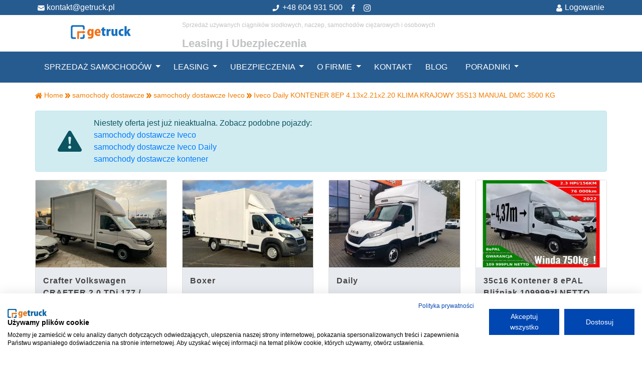

--- FILE ---
content_type: text/html; charset=UTF-8
request_url: https://www.getruck.eu/iveco-daily-2016r/pojazd/295870
body_size: 45423
content:
<!DOCTYPE html>
<html lang="pl">
<head>

	<link rel="dns-prefetch" href="//www.cdngetruck.eu">
	<link rel="dns-prefetch" href="//fonts.googleapis.com">


	<meta charset="utf-8">
<meta http-equiv="X-UA-Compatible" content="IE=edge">

<meta name="viewport" content="width=device-width, initial-scale=1" />
<title>Iveco Daily KONTENER 8EP 4.13x2.21x2.20 KLIMA KRAJOWY 35S13 MANUAL DMC 3500 KG getruck.eu 2016r 258 296km</title>
<meta name="description" content="Sprzedam Iveco Daily KONTENER 8EP 4.13x2.21x2.20 KLIMA KRAJOWY 35S13 MANUAL DMC 3500 KG. Zapewniamy leasing, pożyczka lub kredyt oraz dobre ubezpieczenie.">
<meta name="title" content="Iveco Daily KONTENER 8EP 4.13x2.21x2.20 KLIMA KRAJOWY 35S13 MANUAL DMC 3500 KG getruck.eu 2016r 258 296km">


<meta property="og:image" content="https://www.getruck.eu/themes/getruck/assets/images/favicon.png" />

<meta property="og:title" content="Iveco Daily KONTENER 8EP 4.13x2.21x2.20 KLIMA KRAJOWY 35S13 MANUAL DMC 3500 KG getruck.eu 2016r 258 296km" />
<meta property="og:type" content="website" />
<meta property="og:url" content="https://www.getruck.eu/iveco-daily-2016r/pojazd/295870" />
<meta property="og:site_name" content="Getruck.eu" />    
<meta property="fb:app_id" content="1428571590712126" />
<meta property="og:description" content="Sprzedam Iveco Daily KONTENER 8EP 4.13x2.21x2.20 KLIMA KRAJOWY 35S13 MANUAL DMC 3500 KG. Zapewniamy leasing, pożyczka lub kredyt oraz dobre ubezpieczenie." />

<meta name="csrf-token" content="iZbxDL44KIKleeQbPVXyT0b7tGn5mzJc8UPRntFK">

<link rel="shortcut icon" href="https://www.getruck.eu/themes/getruck/assets/images/favicon.ico" />

			<link rel="canonical" href="https://www.getruck.eu/iveco-daily-2016r/pojazd/295870" />
	
	<style>/*! * Bootstrap v4.5.2 (https://getbootstrap.com/) * Copyright 2011-2020 The Bootstrap Authors * Copyright 2011-2020 Twitter,Inc. * Licensed under MIT (https://github.com/twbs/bootstrap/blob/main/LICENSE) */:root{--blue:#007bff;--indigo:#6610f2;--purple:#6f42c1;--pink:#e83e8c;--red:#dc3545;--orange:#fd7e14;--yellow:#ffc107;--green:#28a745;--teal:#20c997;--cyan:#17a2b8;--white:#fff;--gray:#6c757d;--gray-dark:#343a40;--primary:#007bff;--secondary:#6c757d;--success:#28a745;--info:#17a2b8;--warning:#ffc107;--danger:#dc3545;--light:#f8f9fa;--dark:#343a40;--breakpoint-xs:0;--breakpoint-sm:576px;--breakpoint-md:768px;--breakpoint-lg:992px;--breakpoint-xl:1200px;--font-family-sans-serif:-apple-system,BlinkMacSystemFont,"Segoe UI",Roboto,"Helvetica Neue",Arial,"Noto Sans",sans-serif,"Apple Color Emoji","Segoe UI Emoji","Segoe UI Symbol","Noto Color Emoji";--font-family-monospace:SFMono-Regular,Menlo,Monaco,Consolas,"Liberation Mono","Courier New",monospace}*,::after,::before{box-sizing:border-box}html{font-family:sans-serif;line-height:1.15;-webkit-text-size-adjust:100%;-webkit-tap-highlight-color:transparent}article,aside,figcaption,figure,footer,header,hgroup,main,nav,section{display:block}body{margin:0;font-family:-apple-system,BlinkMacSystemFont,"Segoe UI",Roboto,"Helvetica Neue",Arial,"Noto Sans",sans-serif,"Apple Color Emoji","Segoe UI Emoji","Segoe UI Symbol","Noto Color Emoji";font-size:1rem;font-weight:400;line-height:1.5;color:#212529;text-align:left;background-color:#fff}[tabindex="-1"]:focus:not(:focus-visible){outline:0!important}hr{box-sizing:content-box;height:0;overflow:visible}h1,h2,h3,h4,h5,h6{margin-top:0;margin-bottom:.5rem}p{margin-top:0;margin-bottom:1rem}abbr[data-original-title],abbr[title]{text-decoration:underline;-webkit-text-decoration:underline dotted;text-decoration:underline dotted;cursor:help;border-bottom:0;-webkit-text-decoration-skip-ink:none;text-decoration-skip-ink:none}address{margin-bottom:1rem;font-style:normal;line-height:inherit}dl,ol,ul{margin-top:0;margin-bottom:1rem}ol ol,ol ul,ul ol,ul ul{margin-bottom:0}dt{font-weight:700}dd{margin-bottom:.5rem;margin-left:0}blockquote{margin:0 0 1rem}b,strong{font-weight:bolder}small{font-size:80%}sub,sup{position:relative;font-size:75%;line-height:0;vertical-align:baseline}sub{bottom:-.25em}sup{top:-.5em}a{color:#007bff;text-decoration:none;background-color:transparent}a:hover{color:#0056b3;text-decoration:underline}a:not([href]):not([class]){color:inherit;text-decoration:none}a:not([href]):not([class]):hover{color:inherit;text-decoration:none}code,kbd,pre,samp{font-family:SFMono-Regular,Menlo,Monaco,Consolas,"Liberation Mono","Courier New",monospace;font-size:1em}pre{margin-top:0;margin-bottom:1rem;overflow:auto;-ms-overflow-style:scrollbar}figure{margin:0 0 1rem}img{vertical-align:middle;border-style:none}svg{overflow:hidden;vertical-align:middle}table{border-collapse:collapse}caption{padding-top:.75rem;padding-bottom:.75rem;color:#6c757d;text-align:left;caption-side:bottom}th{text-align:inherit}label{display:inline-block;margin-bottom:.5rem}button{border-radius:0}button:focus{outline:1px dotted;outline:5px auto -webkit-focus-ring-color}button,input,optgroup,select,textarea{margin:0;font-family:inherit;font-size:inherit;line-height:inherit}button,input{overflow:visible}button,select{text-transform:none}[role=button]{cursor:pointer}select{word-wrap:normal}[type=button],[type=reset],[type=submit],button{-webkit-appearance:button}[type=button]:not(:disabled),[type=reset]:not(:disabled),[type=submit]:not(:disabled),button:not(:disabled){cursor:pointer}[type=button]::-moz-focus-inner,[type=reset]::-moz-focus-inner,[type=submit]::-moz-focus-inner,button::-moz-focus-inner{padding:0;border-style:none}input[type=checkbox],input[type=radio]{box-sizing:border-box;padding:0}textarea{overflow:auto;resize:vertical}fieldset{min-width:0;padding:0;margin:0;border:0}legend{display:block;width:100%;max-width:100%;padding:0;margin-bottom:.5rem;font-size:1.5rem;line-height:inherit;color:inherit;white-space:normal}progress{vertical-align:baseline}[type=number]::-webkit-inner-spin-button,[type=number]::-webkit-outer-spin-button{height:auto}[type=search]{outline-offset:-2px;-webkit-appearance:none}[type=search]::-webkit-search-decoration{-webkit-appearance:none}::-webkit-file-upload-button{font:inherit;-webkit-appearance:button}output{display:inline-block}summary{display:list-item;cursor:pointer}template{display:none}[hidden]{display:none!important}.h1,.h2,.h3,.h4,.h5,.h6,h1,h2,h3,h4,h5,h6{margin-bottom:.5rem;font-weight:500;line-height:1.2}.h1,h1{font-size:2.5rem}.h2,h2{font-size:2rem}.h3,h3{font-size:1.75rem}.h4,h4{font-size:1.5rem}.h5,h5{font-size:1.25rem}.h6,h6{font-size:1rem}.lead{font-size:1.25rem;font-weight:300}.display-1{font-size:6rem;font-weight:300;line-height:1.2}.display-2{font-size:5.5rem;font-weight:300;line-height:1.2}.display-3{font-size:4.5rem;font-weight:300;line-height:1.2}.display-4{font-size:3.5rem;font-weight:300;line-height:1.2}hr{margin-top:1rem;margin-bottom:1rem;border:0;border-top:1px solid rgba(0,0,0,.1)}.small,small{font-size:80%;font-weight:400}.mark,mark{padding:.2em;background-color:#fcf8e3}.list-unstyled{padding-left:0;list-style:none}.list-inline{padding-left:0;list-style:none}.list-inline-item{display:inline-block}.list-inline-item:not(:last-child){margin-right:.5rem}.initialism{font-size:90%;text-transform:uppercase}.blockquote{margin-bottom:1rem;font-size:1.25rem}.blockquote-footer{display:block;font-size:80%;color:#6c757d}.blockquote-footer::before{content:"\2014\00A0"}.img-fluid{max-width:100%;height:auto}.img-thumbnail{padding:.25rem;background-color:#fff;border:1px solid #dee2e6;border-radius:.25rem;max-width:100%;height:auto}.figure{display:inline-block}.figure-img{margin-bottom:.5rem;line-height:1}.figure-caption{font-size:90%;color:#6c757d}code{font-size:87.5%;color:#e83e8c;word-wrap:break-word}a>code{color:inherit}kbd{padding:.2rem .4rem;font-size:87.5%;color:#fff;background-color:#212529;border-radius:.2rem}kbd kbd{padding:0;font-size:100%;font-weight:700}pre{display:block;font-size:87.5%;color:#212529}pre code{font-size:inherit;color:inherit;word-break:normal}.pre-scrollable{max-height:340px;overflow-y:scroll}.container,.container-fluid,.container-lg,.container-md,.container-sm,.container-xl{width:100%;padding-right:15px;padding-left:15px;margin-right:auto;margin-left:auto}@media (min-width:576px){.container,.container-sm{max-width:540px}}@media (min-width:768px){.container,.container-md,.container-sm{max-width:720px}}@media (min-width:992px){.container,.container-lg,.container-md,.container-sm{max-width:960px}}@media (min-width:1200px){.container,.container-lg,.container-md,.container-sm,.container-xl{max-width:1170px}}.row{display:-ms-flexbox;display:flex;-ms-flex-wrap:wrap;flex-wrap:wrap;margin-right:-15px;margin-left:-15px}.no-gutters{margin-right:0;margin-left:0}.no-gutters>.col,.no-gutters>[class*=col-]{padding-right:0;padding-left:0}.col,.col-1,.col-10,.col-11,.col-12,.col-2,.col-3,.col-4,.col-5,.col-6,.col-7,.col-8,.col-9,.col-auto,.col-lg,.col-lg-1,.col-lg-10,.col-lg-11,.col-lg-12,.col-lg-2,.col-lg-3,.col-lg-4,.col-lg-5,.col-lg-6,.col-lg-7,.col-lg-8,.col-lg-9,.col-lg-auto,.col-md,.col-md-1,.col-md-10,.col-md-11,.col-md-12,.col-md-2,.col-md-3,.col-md-4,.col-md-5,.col-md-6,.col-md-7,.col-md-8,.col-md-9,.col-md-auto,.col-sm,.col-sm-1,.col-sm-10,.col-sm-11,.col-sm-12,.col-sm-2,.col-sm-3,.col-sm-4,.col-sm-5,.col-sm-6,.col-sm-7,.col-sm-8,.col-sm-9,.col-sm-auto,.col-xl,.col-xl-1,.col-xl-10,.col-xl-11,.col-xl-12,.col-xl-2,.col-xl-3,.col-xl-4,.col-xl-5,.col-xl-6,.col-xl-7,.col-xl-8,.col-xl-9,.col-xl-auto{position:relative;width:100%;padding-right:15px;padding-left:15px}.col{-ms-flex-preferred-size:0;flex-basis:0;-ms-flex-positive:1;flex-grow:1;max-width:100%}.row-cols-1>*{-ms-flex:0 0 100%;flex:0 0 100%;max-width:100%}.row-cols-2>*{-ms-flex:0 0 50%;flex:0 0 50%;max-width:50%}.row-cols-3>*{-ms-flex:0 0 33.333333%;flex:0 0 33.333333%;max-width:33.333333%}.row-cols-4>*{-ms-flex:0 0 25%;flex:0 0 25%;max-width:25%}.row-cols-5>*{-ms-flex:0 0 20%;flex:0 0 20%;max-width:20%}.row-cols-6>*{-ms-flex:0 0 16.666667%;flex:0 0 16.666667%;max-width:16.666667%}.col-auto{-ms-flex:0 0 auto;flex:0 0 auto;width:auto;max-width:100%}.col-1{-ms-flex:0 0 8.333333%;flex:0 0 8.333333%;max-width:8.333333%}.col-2{-ms-flex:0 0 16.666667%;flex:0 0 16.666667%;max-width:16.666667%}.col-3{-ms-flex:0 0 25%;flex:0 0 25%;max-width:25%}.col-4{-ms-flex:0 0 33.333333%;flex:0 0 33.333333%;max-width:33.333333%}.col-5{-ms-flex:0 0 41.666667%;flex:0 0 41.666667%;max-width:41.666667%}.col-6{-ms-flex:0 0 50%;flex:0 0 50%;max-width:50%}.col-7{-ms-flex:0 0 58.333333%;flex:0 0 58.333333%;max-width:58.333333%}.col-8{-ms-flex:0 0 66.666667%;flex:0 0 66.666667%;max-width:66.666667%}.col-9{-ms-flex:0 0 75%;flex:0 0 75%;max-width:75%}.col-10{-ms-flex:0 0 83.333333%;flex:0 0 83.333333%;max-width:83.333333%}.col-11{-ms-flex:0 0 91.666667%;flex:0 0 91.666667%;max-width:91.666667%}.col-12{-ms-flex:0 0 100%;flex:0 0 100%;max-width:100%}.order-first{-ms-flex-order:-1;order:-1}.order-last{-ms-flex-order:13;order:13}.order-0{-ms-flex-order:0;order:0}.order-1{-ms-flex-order:1;order:1}.order-2{-ms-flex-order:2;order:2}.order-3{-ms-flex-order:3;order:3}.order-4{-ms-flex-order:4;order:4}.order-5{-ms-flex-order:5;order:5}.order-6{-ms-flex-order:6;order:6}.order-7{-ms-flex-order:7;order:7}.order-8{-ms-flex-order:8;order:8}.order-9{-ms-flex-order:9;order:9}.order-10{-ms-flex-order:10;order:10}.order-11{-ms-flex-order:11;order:11}.order-12{-ms-flex-order:12;order:12}.offset-1{margin-left:8.333333%}.offset-2{margin-left:16.666667%}.offset-3{margin-left:25%}.offset-4{margin-left:33.333333%}.offset-5{margin-left:41.666667%}.offset-6{margin-left:50%}.offset-7{margin-left:58.333333%}.offset-8{margin-left:66.666667%}.offset-9{margin-left:75%}.offset-10{margin-left:83.333333%}.offset-11{margin-left:91.666667%}@media (min-width:576px){.col-sm{-ms-flex-preferred-size:0;flex-basis:0;-ms-flex-positive:1;flex-grow:1;max-width:100%}.row-cols-sm-1>*{-ms-flex:0 0 100%;flex:0 0 100%;max-width:100%}.row-cols-sm-2>*{-ms-flex:0 0 50%;flex:0 0 50%;max-width:50%}.row-cols-sm-3>*{-ms-flex:0 0 33.333333%;flex:0 0 33.333333%;max-width:33.333333%}.row-cols-sm-4>*{-ms-flex:0 0 25%;flex:0 0 25%;max-width:25%}.row-cols-sm-5>*{-ms-flex:0 0 20%;flex:0 0 20%;max-width:20%}.row-cols-sm-6>*{-ms-flex:0 0 16.666667%;flex:0 0 16.666667%;max-width:16.666667%}.col-sm-auto{-ms-flex:0 0 auto;flex:0 0 auto;width:auto;max-width:100%}.col-sm-1{-ms-flex:0 0 8.333333%;flex:0 0 8.333333%;max-width:8.333333%}.col-sm-2{-ms-flex:0 0 16.666667%;flex:0 0 16.666667%;max-width:16.666667%}.col-sm-3{-ms-flex:0 0 25%;flex:0 0 25%;max-width:25%}.col-sm-4{-ms-flex:0 0 33.333333%;flex:0 0 33.333333%;max-width:33.333333%}.col-sm-5{-ms-flex:0 0 41.666667%;flex:0 0 41.666667%;max-width:41.666667%}.col-sm-6{-ms-flex:0 0 50%;flex:0 0 50%;max-width:50%}.col-sm-7{-ms-flex:0 0 58.333333%;flex:0 0 58.333333%;max-width:58.333333%}.col-sm-8{-ms-flex:0 0 66.666667%;flex:0 0 66.666667%;max-width:66.666667%}.col-sm-9{-ms-flex:0 0 75%;flex:0 0 75%;max-width:75%}.col-sm-10{-ms-flex:0 0 83.333333%;flex:0 0 83.333333%;max-width:83.333333%}.col-sm-11{-ms-flex:0 0 91.666667%;flex:0 0 91.666667%;max-width:91.666667%}.col-sm-12{-ms-flex:0 0 100%;flex:0 0 100%;max-width:100%}.order-sm-first{-ms-flex-order:-1;order:-1}.order-sm-last{-ms-flex-order:13;order:13}.order-sm-0{-ms-flex-order:0;order:0}.order-sm-1{-ms-flex-order:1;order:1}.order-sm-2{-ms-flex-order:2;order:2}.order-sm-3{-ms-flex-order:3;order:3}.order-sm-4{-ms-flex-order:4;order:4}.order-sm-5{-ms-flex-order:5;order:5}.order-sm-6{-ms-flex-order:6;order:6}.order-sm-7{-ms-flex-order:7;order:7}.order-sm-8{-ms-flex-order:8;order:8}.order-sm-9{-ms-flex-order:9;order:9}.order-sm-10{-ms-flex-order:10;order:10}.order-sm-11{-ms-flex-order:11;order:11}.order-sm-12{-ms-flex-order:12;order:12}.offset-sm-0{margin-left:0}.offset-sm-1{margin-left:8.333333%}.offset-sm-2{margin-left:16.666667%}.offset-sm-3{margin-left:25%}.offset-sm-4{margin-left:33.333333%}.offset-sm-5{margin-left:41.666667%}.offset-sm-6{margin-left:50%}.offset-sm-7{margin-left:58.333333%}.offset-sm-8{margin-left:66.666667%}.offset-sm-9{margin-left:75%}.offset-sm-10{margin-left:83.333333%}.offset-sm-11{margin-left:91.666667%}}@media (min-width:768px){.col-md{-ms-flex-preferred-size:0;flex-basis:0;-ms-flex-positive:1;flex-grow:1;max-width:100%}.row-cols-md-1>*{-ms-flex:0 0 100%;flex:0 0 100%;max-width:100%}.row-cols-md-2>*{-ms-flex:0 0 50%;flex:0 0 50%;max-width:50%}.row-cols-md-3>*{-ms-flex:0 0 33.333333%;flex:0 0 33.333333%;max-width:33.333333%}.row-cols-md-4>*{-ms-flex:0 0 25%;flex:0 0 25%;max-width:25%}.row-cols-md-5>*{-ms-flex:0 0 20%;flex:0 0 20%;max-width:20%}.row-cols-md-6>*{-ms-flex:0 0 16.666667%;flex:0 0 16.666667%;max-width:16.666667%}.col-md-auto{-ms-flex:0 0 auto;flex:0 0 auto;width:auto;max-width:100%}.col-md-1{-ms-flex:0 0 8.333333%;flex:0 0 8.333333%;max-width:8.333333%}.col-md-2{-ms-flex:0 0 16.666667%;flex:0 0 16.666667%;max-width:16.666667%}.col-md-3{-ms-flex:0 0 25%;flex:0 0 25%;max-width:25%}.col-md-4{-ms-flex:0 0 33.333333%;flex:0 0 33.333333%;max-width:33.333333%}.col-md-5{-ms-flex:0 0 41.666667%;flex:0 0 41.666667%;max-width:41.666667%}.col-md-6{-ms-flex:0 0 50%;flex:0 0 50%;max-width:50%}.col-md-7{-ms-flex:0 0 58.333333%;flex:0 0 58.333333%;max-width:58.333333%}.col-md-8{-ms-flex:0 0 66.666667%;flex:0 0 66.666667%;max-width:66.666667%}.col-md-9{-ms-flex:0 0 75%;flex:0 0 75%;max-width:75%}.col-md-10{-ms-flex:0 0 83.333333%;flex:0 0 83.333333%;max-width:83.333333%}.col-md-11{-ms-flex:0 0 91.666667%;flex:0 0 91.666667%;max-width:91.666667%}.col-md-12{-ms-flex:0 0 100%;flex:0 0 100%;max-width:100%}.order-md-first{-ms-flex-order:-1;order:-1}.order-md-last{-ms-flex-order:13;order:13}.order-md-0{-ms-flex-order:0;order:0}.order-md-1{-ms-flex-order:1;order:1}.order-md-2{-ms-flex-order:2;order:2}.order-md-3{-ms-flex-order:3;order:3}.order-md-4{-ms-flex-order:4;order:4}.order-md-5{-ms-flex-order:5;order:5}.order-md-6{-ms-flex-order:6;order:6}.order-md-7{-ms-flex-order:7;order:7}.order-md-8{-ms-flex-order:8;order:8}.order-md-9{-ms-flex-order:9;order:9}.order-md-10{-ms-flex-order:10;order:10}.order-md-11{-ms-flex-order:11;order:11}.order-md-12{-ms-flex-order:12;order:12}.offset-md-0{margin-left:0}.offset-md-1{margin-left:8.333333%}.offset-md-2{margin-left:16.666667%}.offset-md-3{margin-left:25%}.offset-md-4{margin-left:33.333333%}.offset-md-5{margin-left:41.666667%}.offset-md-6{margin-left:50%}.offset-md-7{margin-left:58.333333%}.offset-md-8{margin-left:66.666667%}.offset-md-9{margin-left:75%}.offset-md-10{margin-left:83.333333%}.offset-md-11{margin-left:91.666667%}}@media (min-width:992px){.col-lg{-ms-flex-preferred-size:0;flex-basis:0;-ms-flex-positive:1;flex-grow:1;max-width:100%}.row-cols-lg-1>*{-ms-flex:0 0 100%;flex:0 0 100%;max-width:100%}.row-cols-lg-2>*{-ms-flex:0 0 50%;flex:0 0 50%;max-width:50%}.row-cols-lg-3>*{-ms-flex:0 0 33.333333%;flex:0 0 33.333333%;max-width:33.333333%}.row-cols-lg-4>*{-ms-flex:0 0 25%;flex:0 0 25%;max-width:25%}.row-cols-lg-5>*{-ms-flex:0 0 20%;flex:0 0 20%;max-width:20%}.row-cols-lg-6>*{-ms-flex:0 0 16.666667%;flex:0 0 16.666667%;max-width:16.666667%}.col-lg-auto{-ms-flex:0 0 auto;flex:0 0 auto;width:auto;max-width:100%}.col-lg-1{-ms-flex:0 0 8.333333%;flex:0 0 8.333333%;max-width:8.333333%}.col-lg-2{-ms-flex:0 0 16.666667%;flex:0 0 16.666667%;max-width:16.666667%}.col-lg-3{-ms-flex:0 0 25%;flex:0 0 25%;max-width:25%}.col-lg-4{-ms-flex:0 0 33.333333%;flex:0 0 33.333333%;max-width:33.333333%}.col-lg-5{-ms-flex:0 0 41.666667%;flex:0 0 41.666667%;max-width:41.666667%}.col-lg-6{-ms-flex:0 0 50%;flex:0 0 50%;max-width:50%}.col-lg-7{-ms-flex:0 0 58.333333%;flex:0 0 58.333333%;max-width:58.333333%}.col-lg-8{-ms-flex:0 0 66.666667%;flex:0 0 66.666667%;max-width:66.666667%}.col-lg-9{-ms-flex:0 0 75%;flex:0 0 75%;max-width:75%}.col-lg-10{-ms-flex:0 0 83.333333%;flex:0 0 83.333333%;max-width:83.333333%}.col-lg-11{-ms-flex:0 0 91.666667%;flex:0 0 91.666667%;max-width:91.666667%}.col-lg-12{-ms-flex:0 0 100%;flex:0 0 100%;max-width:100%}.order-lg-first{-ms-flex-order:-1;order:-1}.order-lg-last{-ms-flex-order:13;order:13}.order-lg-0{-ms-flex-order:0;order:0}.order-lg-1{-ms-flex-order:1;order:1}.order-lg-2{-ms-flex-order:2;order:2}.order-lg-3{-ms-flex-order:3;order:3}.order-lg-4{-ms-flex-order:4;order:4}.order-lg-5{-ms-flex-order:5;order:5}.order-lg-6{-ms-flex-order:6;order:6}.order-lg-7{-ms-flex-order:7;order:7}.order-lg-8{-ms-flex-order:8;order:8}.order-lg-9{-ms-flex-order:9;order:9}.order-lg-10{-ms-flex-order:10;order:10}.order-lg-11{-ms-flex-order:11;order:11}.order-lg-12{-ms-flex-order:12;order:12}.offset-lg-0{margin-left:0}.offset-lg-1{margin-left:8.333333%}.offset-lg-2{margin-left:16.666667%}.offset-lg-3{margin-left:25%}.offset-lg-4{margin-left:33.333333%}.offset-lg-5{margin-left:41.666667%}.offset-lg-6{margin-left:50%}.offset-lg-7{margin-left:58.333333%}.offset-lg-8{margin-left:66.666667%}.offset-lg-9{margin-left:75%}.offset-lg-10{margin-left:83.333333%}.offset-lg-11{margin-left:91.666667%}}@media (min-width:1200px){.col-xl{-ms-flex-preferred-size:0;flex-basis:0;-ms-flex-positive:1;flex-grow:1;max-width:100%}.row-cols-xl-1>*{-ms-flex:0 0 100%;flex:0 0 100%;max-width:100%}.row-cols-xl-2>*{-ms-flex:0 0 50%;flex:0 0 50%;max-width:50%}.row-cols-xl-3>*{-ms-flex:0 0 33.333333%;flex:0 0 33.333333%;max-width:33.333333%}.row-cols-xl-4>*{-ms-flex:0 0 25%;flex:0 0 25%;max-width:25%}.row-cols-xl-5>*{-ms-flex:0 0 20%;flex:0 0 20%;max-width:20%}.row-cols-xl-6>*{-ms-flex:0 0 16.666667%;flex:0 0 16.666667%;max-width:16.666667%}.col-xl-auto{-ms-flex:0 0 auto;flex:0 0 auto;width:auto;max-width:100%}.col-xl-1{-ms-flex:0 0 8.333333%;flex:0 0 8.333333%;max-width:8.333333%}.col-xl-2{-ms-flex:0 0 16.666667%;flex:0 0 16.666667%;max-width:16.666667%}.col-xl-3{-ms-flex:0 0 25%;flex:0 0 25%;max-width:25%}.col-xl-4{-ms-flex:0 0 33.333333%;flex:0 0 33.333333%;max-width:33.333333%}.col-xl-5{-ms-flex:0 0 41.666667%;flex:0 0 41.666667%;max-width:41.666667%}.col-xl-6{-ms-flex:0 0 50%;flex:0 0 50%;max-width:50%}.col-xl-7{-ms-flex:0 0 58.333333%;flex:0 0 58.333333%;max-width:58.333333%}.col-xl-8{-ms-flex:0 0 66.666667%;flex:0 0 66.666667%;max-width:66.666667%}.col-xl-9{-ms-flex:0 0 75%;flex:0 0 75%;max-width:75%}.col-xl-10{-ms-flex:0 0 83.333333%;flex:0 0 83.333333%;max-width:83.333333%}.col-xl-11{-ms-flex:0 0 91.666667%;flex:0 0 91.666667%;max-width:91.666667%}.col-xl-12{-ms-flex:0 0 100%;flex:0 0 100%;max-width:100%}.order-xl-first{-ms-flex-order:-1;order:-1}.order-xl-last{-ms-flex-order:13;order:13}.order-xl-0{-ms-flex-order:0;order:0}.order-xl-1{-ms-flex-order:1;order:1}.order-xl-2{-ms-flex-order:2;order:2}.order-xl-3{-ms-flex-order:3;order:3}.order-xl-4{-ms-flex-order:4;order:4}.order-xl-5{-ms-flex-order:5;order:5}.order-xl-6{-ms-flex-order:6;order:6}.order-xl-7{-ms-flex-order:7;order:7}.order-xl-8{-ms-flex-order:8;order:8}.order-xl-9{-ms-flex-order:9;order:9}.order-xl-10{-ms-flex-order:10;order:10}.order-xl-11{-ms-flex-order:11;order:11}.order-xl-12{-ms-flex-order:12;order:12}.offset-xl-0{margin-left:0}.offset-xl-1{margin-left:8.333333%}.offset-xl-2{margin-left:16.666667%}.offset-xl-3{margin-left:25%}.offset-xl-4{margin-left:33.333333%}.offset-xl-5{margin-left:41.666667%}.offset-xl-6{margin-left:50%}.offset-xl-7{margin-left:58.333333%}.offset-xl-8{margin-left:66.666667%}.offset-xl-9{margin-left:75%}.offset-xl-10{margin-left:83.333333%}.offset-xl-11{margin-left:91.666667%}}.table{width:100%;margin-bottom:1rem;color:#212529}.table td,.table th{padding:.75rem;vertical-align:top;border-top:1px solid #dee2e6}.table thead th{vertical-align:bottom;border-bottom:2px solid #dee2e6}.table tbody+tbody{border-top:2px solid #dee2e6}.table-sm td,.table-sm th{padding:.3rem}.table-bordered{border:1px solid #dee2e6}.table-bordered td,.table-bordered th{border:1px solid #dee2e6}.table-bordered thead td,.table-bordered thead th{border-bottom-width:2px}.table-borderless tbody+tbody,.table-borderless td,.table-borderless th,.table-borderless thead th{border:0}.table-striped tbody tr:nth-of-type(odd){background-color:rgba(0,0,0,.05)}.table-hover tbody tr:hover{color:#212529;background-color:rgba(0,0,0,.075)}.table-primary,.table-primary>td,.table-primary>th{background-color:#b8daff}.table-primary tbody+tbody,.table-primary td,.table-primary th,.table-primary thead th{border-color:#7abaff}.table-hover .table-primary:hover{background-color:#9fcdff}.table-hover .table-primary:hover>td,.table-hover .table-primary:hover>th{background-color:#9fcdff}.table-secondary,.table-secondary>td,.table-secondary>th{background-color:#d6d8db}.table-secondary tbody+tbody,.table-secondary td,.table-secondary th,.table-secondary thead th{border-color:#b3b7bb}.table-hover .table-secondary:hover{background-color:#c8cbcf}.table-hover .table-secondary:hover>td,.table-hover .table-secondary:hover>th{background-color:#c8cbcf}.table-success,.table-success>td,.table-success>th{background-color:#c3e6cb}.table-success tbody+tbody,.table-success td,.table-success th,.table-success thead th{border-color:#8fd19e}.table-hover .table-success:hover{background-color:#b1dfbb}.table-hover .table-success:hover>td,.table-hover .table-success:hover>th{background-color:#b1dfbb}.table-info,.table-info>td,.table-info>th{background-color:#bee5eb}.table-info tbody+tbody,.table-info td,.table-info th,.table-info thead th{border-color:#86cfda}.table-hover .table-info:hover{background-color:#abdde5}.table-hover .table-info:hover>td,.table-hover .table-info:hover>th{background-color:#abdde5}.table-warning,.table-warning>td,.table-warning>th{background-color:#ffeeba}.table-warning tbody+tbody,.table-warning td,.table-warning th,.table-warning thead th{border-color:#ffdf7e}.table-hover .table-warning:hover{background-color:#ffe8a1}.table-hover .table-warning:hover>td,.table-hover .table-warning:hover>th{background-color:#ffe8a1}.table-danger,.table-danger>td,.table-danger>th{background-color:#f5c6cb}.table-danger tbody+tbody,.table-danger td,.table-danger th,.table-danger thead th{border-color:#ed969e}.table-hover .table-danger:hover{background-color:#f1b0b7}.table-hover .table-danger:hover>td,.table-hover .table-danger:hover>th{background-color:#f1b0b7}.table-light,.table-light>td,.table-light>th{background-color:#fdfdfe}.table-light tbody+tbody,.table-light td,.table-light th,.table-light thead th{border-color:#fbfcfc}.table-hover .table-light:hover{background-color:#ececf6}.table-hover .table-light:hover>td,.table-hover .table-light:hover>th{background-color:#ececf6}.table-dark,.table-dark>td,.table-dark>th{background-color:#c6c8ca}.table-dark tbody+tbody,.table-dark td,.table-dark th,.table-dark thead th{border-color:#95999c}.table-hover .table-dark:hover{background-color:#b9bbbe}.table-hover .table-dark:hover>td,.table-hover .table-dark:hover>th{background-color:#b9bbbe}.table-active,.table-active>td,.table-active>th{background-color:rgba(0,0,0,.075)}.table-hover .table-active:hover{background-color:rgba(0,0,0,.075)}.table-hover .table-active:hover>td,.table-hover .table-active:hover>th{background-color:rgba(0,0,0,.075)}.table .thead-dark th{color:#fff;background-color:#343a40;border-color:#454d55}.table .thead-light th{color:#495057;background-color:#e9ecef;border-color:#dee2e6}.table-dark{color:#fff;background-color:#343a40}.table-dark td,.table-dark th,.table-dark thead th{border-color:#454d55}.table-dark.table-bordered{border:0}.table-dark.table-striped tbody tr:nth-of-type(odd){background-color:rgba(255,255,255,.05)}.table-dark.table-hover tbody tr:hover{color:#fff;background-color:rgba(255,255,255,.075)}@media (max-width:575.98px){.table-responsive-sm{display:block;width:100%;overflow-x:auto;-webkit-overflow-scrolling:touch}.table-responsive-sm>.table-bordered{border:0}}@media (max-width:767.98px){.table-responsive-md{display:block;width:100%;overflow-x:auto;-webkit-overflow-scrolling:touch}.table-responsive-md>.table-bordered{border:0}}@media (max-width:991.98px){.table-responsive-lg{display:block;width:100%;overflow-x:auto;-webkit-overflow-scrolling:touch}.table-responsive-lg>.table-bordered{border:0}}@media (max-width:1199.98px){.table-responsive-xl{display:block;width:100%;overflow-x:auto;-webkit-overflow-scrolling:touch}.table-responsive-xl>.table-bordered{border:0}}.table-responsive{display:block;width:100%;overflow-x:auto;-webkit-overflow-scrolling:touch}.table-responsive>.table-bordered{border:0}.form-control{display:block;width:100%;height:calc(1.5em + .75rem + 2px);padding:.375rem .75rem;font-size:1rem;font-weight:400;line-height:1.5;color:#495057;background-color:#fff;background-clip:padding-box;border:1px solid #ced4da;border-radius:.25rem;transition:border-color .15s ease-in-out,box-shadow .15s ease-in-out}@media (prefers-reduced-motion:reduce){.form-control{transition:none}}.form-control::-ms-expand{background-color:transparent;border:0}.form-control:-moz-focusring{color:transparent;text-shadow:0 0 0 #495057}.form-control:focus{color:#495057;background-color:#fff;border-color:#80bdff;outline:0;box-shadow:0 0 0 .2rem rgba(0,123,255,.25)}.form-control::-webkit-input-placeholder{color:#6c757d;opacity:1}.form-control::-moz-placeholder{color:#6c757d;opacity:1}.form-control:-ms-input-placeholder{color:#6c757d;opacity:1}.form-control::-ms-input-placeholder{color:#6c757d;opacity:1}.form-control::placeholder{color:#6c757d;opacity:1}.form-control:disabled,.form-control[readonly]{background-color:#e9ecef;opacity:1}input[type=date].form-control,input[type=datetime-local].form-control,input[type=month].form-control,input[type=time].form-control{-webkit-appearance:none;-moz-appearance:none;appearance:none}select.form-control:focus::-ms-value{color:#495057;background-color:#fff}.form-control-file,.form-control-range{display:block;width:100%}.col-form-label{padding-top:calc(.375rem + 1px);padding-bottom:calc(.375rem + 1px);margin-bottom:0;font-size:inherit;line-height:1.5}.col-form-label-lg{padding-top:calc(.5rem + 1px);padding-bottom:calc(.5rem + 1px);font-size:1.25rem;line-height:1.5}.col-form-label-sm{padding-top:calc(.25rem + 1px);padding-bottom:calc(.25rem + 1px);font-size:.875rem;line-height:1.5}.form-control-plaintext{display:block;width:100%;padding:.375rem 0;margin-bottom:0;font-size:1rem;line-height:1.5;color:#212529;background-color:transparent;border:solid transparent;border-width:1px 0}.form-control-plaintext.form-control-lg,.form-control-plaintext.form-control-sm{padding-right:0;padding-left:0}.form-control-sm{height:calc(1.5em + .5rem + 2px);padding:.25rem .5rem;font-size:.875rem;line-height:1.5;border-radius:.2rem}.form-control-lg{height:calc(1.5em + 1rem + 2px);padding:.5rem 1rem;font-size:1.25rem;line-height:1.5;border-radius:.3rem}select.form-control[multiple],select.form-control[size]{height:auto}textarea.form-control{height:auto}.form-group{margin-bottom:1rem}.form-text{display:block;margin-top:.25rem}.form-row{display:-ms-flexbox;display:flex;-ms-flex-wrap:wrap;flex-wrap:wrap;margin-right:-5px;margin-left:-5px}.form-row>.col,.form-row>[class*=col-]{padding-right:5px;padding-left:5px}.form-check{position:relative;display:block;padding-left:1.25rem}.form-check-input{position:absolute;margin-top:.3rem;margin-left:-1.25rem}.form-check-input:disabled~.form-check-label,.form-check-input[disabled]~.form-check-label{color:#6c757d}.form-check-label{margin-bottom:0}.form-check-inline{display:-ms-inline-flexbox;display:inline-flex;-ms-flex-align:center;align-items:center;padding-left:0;margin-right:.75rem}.form-check-inline .form-check-input{position:static;margin-top:0;margin-right:.3125rem;margin-left:0}.valid-feedback{display:none;width:100%;margin-top:.25rem;font-size:80%;color:#28a745}.valid-tooltip{position:absolute;top:100%;left:0;z-index:5;display:none;max-width:100%;padding:.25rem .5rem;margin-top:.1rem;font-size:.875rem;line-height:1.5;color:#fff;background-color:rgba(40,167,69,.9);border-radius:.25rem}.is-valid~.valid-feedback,.is-valid~.valid-tooltip,.was-validated :valid~.valid-feedback,.was-validated :valid~.valid-tooltip{display:block}.form-control.is-valid,.was-validated .form-control:valid{border-color:#28a745;padding-right:calc(1.5em + .75rem);background-image:url("data:image/svg+xml,%3csvg xmlns='http://www.w3.org/2000/svg' width='8' height='8' viewBox='0 0 8 8'%3e%3cpath fill='%2328a745' d='M2.3 6.73L.6 4.53c-.4-1.04.46-1.4 1.1-.8l1.1 1.4 3.4-3.8c.6-.63 1.6-.27 1.2.7l-4 4.6c-.43.5-.8.4-1.1.1z'/%3e%3c/svg%3e");background-repeat:no-repeat;background-position:right calc(.375em + .1875rem) center;background-size:calc(.75em + .375rem) calc(.75em + .375rem)}.form-control.is-valid:focus,.was-validated .form-control:valid:focus{border-color:#28a745;box-shadow:0 0 0 .2rem rgba(40,167,69,.25)}.was-validated textarea.form-control:valid,textarea.form-control.is-valid{padding-right:calc(1.5em + .75rem);background-position:top calc(.375em + .1875rem) right calc(.375em + .1875rem)}.custom-select.is-valid,.was-validated .custom-select:valid{border-color:#28a745;padding-right:calc(.75em + 2.3125rem);background:url("data:image/svg+xml,%3csvg xmlns='http://www.w3.org/2000/svg' width='4' height='5' viewBox='0 0 4 5'%3e%3cpath fill='%23343a40' d='M2 0L0 2h4zm0 5L0 3h4z'/%3e%3c/svg%3e") no-repeat right .75rem center/8px 10px,url("data:image/svg+xml,%3csvg xmlns='http://www.w3.org/2000/svg' width='8' height='8' viewBox='0 0 8 8'%3e%3cpath fill='%2328a745' d='M2.3 6.73L.6 4.53c-.4-1.04.46-1.4 1.1-.8l1.1 1.4 3.4-3.8c.6-.63 1.6-.27 1.2.7l-4 4.6c-.43.5-.8.4-1.1.1z'/%3e%3c/svg%3e") #fff no-repeat center right 1.75rem/calc(.75em + .375rem) calc(.75em + .375rem)}.custom-select.is-valid:focus,.was-validated .custom-select:valid:focus{border-color:#28a745;box-shadow:0 0 0 .2rem rgba(40,167,69,.25)}.form-check-input.is-valid~.form-check-label,.was-validated .form-check-input:valid~.form-check-label{color:#28a745}.form-check-input.is-valid~.valid-feedback,.form-check-input.is-valid~.valid-tooltip,.was-validated .form-check-input:valid~.valid-feedback,.was-validated .form-check-input:valid~.valid-tooltip{display:block}.custom-control-input.is-valid~.custom-control-label,.was-validated .custom-control-input:valid~.custom-control-label{color:#28a745}.custom-control-input.is-valid~.custom-control-label::before,.was-validated .custom-control-input:valid~.custom-control-label::before{border-color:#28a745}.custom-control-input.is-valid:checked~.custom-control-label::before,.was-validated .custom-control-input:valid:checked~.custom-control-label::before{border-color:#34ce57;background-color:#34ce57}.custom-control-input.is-valid:focus~.custom-control-label::before,.was-validated .custom-control-input:valid:focus~.custom-control-label::before{box-shadow:0 0 0 .2rem rgba(40,167,69,.25)}.custom-control-input.is-valid:focus:not(:checked)~.custom-control-label::before,.was-validated .custom-control-input:valid:focus:not(:checked)~.custom-control-label::before{border-color:#28a745}.custom-file-input.is-valid~.custom-file-label,.was-validated .custom-file-input:valid~.custom-file-label{border-color:#28a745}.custom-file-input.is-valid:focus~.custom-file-label,.was-validated .custom-file-input:valid:focus~.custom-file-label{border-color:#28a745;box-shadow:0 0 0 .2rem rgba(40,167,69,.25)}.invalid-feedback{display:none;width:100%;margin-top:.25rem;font-size:80%;color:#dc3545}.invalid-tooltip{position:absolute;top:100%;left:0;z-index:5;display:none;max-width:100%;padding:.25rem .5rem;margin-top:.1rem;font-size:.875rem;line-height:1.5;color:#fff;background-color:rgba(220,53,69,.9);border-radius:.25rem}.is-invalid~.invalid-feedback,.is-invalid~.invalid-tooltip,.was-validated :invalid~.invalid-feedback,.was-validated :invalid~.invalid-tooltip{display:block}.form-control.is-invalid,.was-validated .form-control:invalid{border-color:#dc3545;padding-right:calc(1.5em + .75rem);background-image:url("data:image/svg+xml,%3csvg xmlns='http://www.w3.org/2000/svg' width='12' height='12' fill='none' stroke='%23dc3545' viewBox='0 0 12 12'%3e%3ccircle cx='6' cy='6' r='4.5'/%3e%3cpath stroke-linejoin='round' d='M5.8 3.6h.4L6 6.5z'/%3e%3ccircle cx='6' cy='8.2' r='.6' fill='%23dc3545' stroke='none'/%3e%3c/svg%3e");background-repeat:no-repeat;background-position:right calc(.375em + .1875rem) center;background-size:calc(.75em + .375rem) calc(.75em + .375rem)}.form-control.is-invalid:focus,.was-validated .form-control:invalid:focus{border-color:#dc3545;box-shadow:0 0 0 .2rem rgba(220,53,69,.25)}.was-validated textarea.form-control:invalid,textarea.form-control.is-invalid{padding-right:calc(1.5em + .75rem);background-position:top calc(.375em + .1875rem) right calc(.375em + .1875rem)}.custom-select.is-invalid,.was-validated .custom-select:invalid{border-color:#dc3545;padding-right:calc(.75em + 2.3125rem);background:url("data:image/svg+xml,%3csvg xmlns='http://www.w3.org/2000/svg' width='4' height='5' viewBox='0 0 4 5'%3e%3cpath fill='%23343a40' d='M2 0L0 2h4zm0 5L0 3h4z'/%3e%3c/svg%3e") no-repeat right .75rem center/8px 10px,url("data:image/svg+xml,%3csvg xmlns='http://www.w3.org/2000/svg' width='12' height='12' fill='none' stroke='%23dc3545' viewBox='0 0 12 12'%3e%3ccircle cx='6' cy='6' r='4.5'/%3e%3cpath stroke-linejoin='round' d='M5.8 3.6h.4L6 6.5z'/%3e%3ccircle cx='6' cy='8.2' r='.6' fill='%23dc3545' stroke='none'/%3e%3c/svg%3e") #fff no-repeat center right 1.75rem/calc(.75em + .375rem) calc(.75em + .375rem)}.custom-select.is-invalid:focus,.was-validated .custom-select:invalid:focus{border-color:#dc3545;box-shadow:0 0 0 .2rem rgba(220,53,69,.25)}.form-check-input.is-invalid~.form-check-label,.was-validated .form-check-input:invalid~.form-check-label{color:#dc3545}.form-check-input.is-invalid~.invalid-feedback,.form-check-input.is-invalid~.invalid-tooltip,.was-validated .form-check-input:invalid~.invalid-feedback,.was-validated .form-check-input:invalid~.invalid-tooltip{display:block}.custom-control-input.is-invalid~.custom-control-label,.was-validated .custom-control-input:invalid~.custom-control-label{color:#dc3545}.custom-control-input.is-invalid~.custom-control-label::before,.was-validated .custom-control-input:invalid~.custom-control-label::before{border-color:#dc3545}.custom-control-input.is-invalid:checked~.custom-control-label::before,.was-validated .custom-control-input:invalid:checked~.custom-control-label::before{border-color:#e4606d;background-color:#e4606d}.custom-control-input.is-invalid:focus~.custom-control-label::before,.was-validated .custom-control-input:invalid:focus~.custom-control-label::before{box-shadow:0 0 0 .2rem rgba(220,53,69,.25)}.custom-control-input.is-invalid:focus:not(:checked)~.custom-control-label::before,.was-validated .custom-control-input:invalid:focus:not(:checked)~.custom-control-label::before{border-color:#dc3545}.custom-file-input.is-invalid~.custom-file-label,.was-validated .custom-file-input:invalid~.custom-file-label{border-color:#dc3545}.custom-file-input.is-invalid:focus~.custom-file-label,.was-validated .custom-file-input:invalid:focus~.custom-file-label{border-color:#dc3545;box-shadow:0 0 0 .2rem rgba(220,53,69,.25)}.form-inline{display:-ms-flexbox;display:flex;-ms-flex-flow:row wrap;flex-flow:row wrap;-ms-flex-align:center;align-items:center}.form-inline .form-check{width:100%}@media (min-width:576px){.form-inline label{display:-ms-flexbox;display:flex;-ms-flex-align:center;align-items:center;-ms-flex-pack:center;justify-content:center;margin-bottom:0}.form-inline .form-group{display:-ms-flexbox;display:flex;-ms-flex:0 0 auto;flex:0 0 auto;-ms-flex-flow:row wrap;flex-flow:row wrap;-ms-flex-align:center;align-items:center;margin-bottom:0}.form-inline .form-control{display:inline-block;width:auto;vertical-align:middle}.form-inline .form-control-plaintext{display:inline-block}.form-inline .custom-select,.form-inline .input-group{width:auto}.form-inline .form-check{display:-ms-flexbox;display:flex;-ms-flex-align:center;align-items:center;-ms-flex-pack:center;justify-content:center;width:auto;padding-left:0}.form-inline .form-check-input{position:relative;-ms-flex-negative:0;flex-shrink:0;margin-top:0;margin-right:.25rem;margin-left:0}.form-inline .custom-control{-ms-flex-align:center;align-items:center;-ms-flex-pack:center;justify-content:center}.form-inline .custom-control-label{margin-bottom:0}}.btn{display:inline-block;font-weight:400;color:#212529;text-align:center;vertical-align:middle;-webkit-user-select:none;-moz-user-select:none;-ms-user-select:none;user-select:none;background-color:transparent;border:1px solid transparent;padding:.375rem .75rem;font-size:1rem;line-height:1.5;border-radius:.25rem;transition:color .15s ease-in-out,background-color .15s ease-in-out,border-color .15s ease-in-out,box-shadow .15s ease-in-out}@media (prefers-reduced-motion:reduce){.btn{transition:none}}.btn:hover{color:#212529;text-decoration:none}.btn.focus,.btn:focus{outline:0;box-shadow:0 0 0 .2rem rgba(0,123,255,.25)}.btn.disabled,.btn:disabled{opacity:.65}.btn:not(:disabled):not(.disabled){cursor:pointer}a.btn.disabled,fieldset:disabled a.btn{pointer-events:none}.btn-primary{color:#fff;background-color:#007bff;border-color:#007bff}.btn-primary:hover{color:#fff;background-color:#0069d9;border-color:#0062cc}.btn-primary.focus,.btn-primary:focus{color:#fff;background-color:#0069d9;border-color:#0062cc;box-shadow:0 0 0 .2rem rgba(38,143,255,.5)}.btn-primary.disabled,.btn-primary:disabled{color:#fff;background-color:#007bff;border-color:#007bff}.btn-primary:not(:disabled):not(.disabled).active,.btn-primary:not(:disabled):not(.disabled):active,.show>.btn-primary.dropdown-toggle{color:#fff;background-color:#0062cc;border-color:#005cbf}.btn-primary:not(:disabled):not(.disabled).active:focus,.btn-primary:not(:disabled):not(.disabled):active:focus,.show>.btn-primary.dropdown-toggle:focus{box-shadow:0 0 0 .2rem rgba(38,143,255,.5)}.btn-secondary{color:#fff;background-color:#6c757d;border-color:#6c757d}.btn-secondary:hover{color:#fff;background-color:#5a6268;border-color:#545b62}.btn-secondary.focus,.btn-secondary:focus{color:#fff;background-color:#5a6268;border-color:#545b62;box-shadow:0 0 0 .2rem rgba(130,138,145,.5)}.btn-secondary.disabled,.btn-secondary:disabled{color:#fff;background-color:#6c757d;border-color:#6c757d}.btn-secondary:not(:disabled):not(.disabled).active,.btn-secondary:not(:disabled):not(.disabled):active,.show>.btn-secondary.dropdown-toggle{color:#fff;background-color:#545b62;border-color:#4e555b}.btn-secondary:not(:disabled):not(.disabled).active:focus,.btn-secondary:not(:disabled):not(.disabled):active:focus,.show>.btn-secondary.dropdown-toggle:focus{box-shadow:0 0 0 .2rem rgba(130,138,145,.5)}.btn-success{color:#fff;background-color:#28a745;border-color:#28a745}.btn-success:hover{color:#fff;background-color:#218838;border-color:#1e7e34}.btn-success.focus,.btn-success:focus{color:#fff;background-color:#218838;border-color:#1e7e34;box-shadow:0 0 0 .2rem rgba(72,180,97,.5)}.btn-success.disabled,.btn-success:disabled{color:#fff;background-color:#28a745;border-color:#28a745}.btn-success:not(:disabled):not(.disabled).active,.btn-success:not(:disabled):not(.disabled):active,.show>.btn-success.dropdown-toggle{color:#fff;background-color:#1e7e34;border-color:#1c7430}.btn-success:not(:disabled):not(.disabled).active:focus,.btn-success:not(:disabled):not(.disabled):active:focus,.show>.btn-success.dropdown-toggle:focus{box-shadow:0 0 0 .2rem rgba(72,180,97,.5)}.btn-info{color:#fff;background-color:#17a2b8;border-color:#17a2b8}.btn-info:hover{color:#fff;background-color:#138496;border-color:#117a8b}.btn-info.focus,.btn-info:focus{color:#fff;background-color:#138496;border-color:#117a8b;box-shadow:0 0 0 .2rem rgba(58,176,195,.5)}.btn-info.disabled,.btn-info:disabled{color:#fff;background-color:#17a2b8;border-color:#17a2b8}.btn-info:not(:disabled):not(.disabled).active,.btn-info:not(:disabled):not(.disabled):active,.show>.btn-info.dropdown-toggle{color:#fff;background-color:#117a8b;border-color:#10707f}.btn-info:not(:disabled):not(.disabled).active:focus,.btn-info:not(:disabled):not(.disabled):active:focus,.show>.btn-info.dropdown-toggle:focus{box-shadow:0 0 0 .2rem rgba(58,176,195,.5)}.btn-warning{color:#212529;background-color:#ffc107;border-color:#ffc107}.btn-warning:hover{color:#212529;background-color:#e0a800;border-color:#d39e00}.btn-warning.focus,.btn-warning:focus{color:#212529;background-color:#e0a800;border-color:#d39e00;box-shadow:0 0 0 .2rem rgba(222,170,12,.5)}.btn-warning.disabled,.btn-warning:disabled{color:#212529;background-color:#ffc107;border-color:#ffc107}.btn-warning:not(:disabled):not(.disabled).active,.btn-warning:not(:disabled):not(.disabled):active,.show>.btn-warning.dropdown-toggle{color:#212529;background-color:#d39e00;border-color:#c69500}.btn-warning:not(:disabled):not(.disabled).active:focus,.btn-warning:not(:disabled):not(.disabled):active:focus,.show>.btn-warning.dropdown-toggle:focus{box-shadow:0 0 0 .2rem rgba(222,170,12,.5)}.btn-danger{color:#fff;background-color:#dc3545;border-color:#dc3545}.btn-danger:hover{color:#fff;background-color:#c82333;border-color:#bd2130}.btn-danger.focus,.btn-danger:focus{color:#fff;background-color:#c82333;border-color:#bd2130;box-shadow:0 0 0 .2rem rgba(225,83,97,.5)}.btn-danger.disabled,.btn-danger:disabled{color:#fff;background-color:#dc3545;border-color:#dc3545}.btn-danger:not(:disabled):not(.disabled).active,.btn-danger:not(:disabled):not(.disabled):active,.show>.btn-danger.dropdown-toggle{color:#fff;background-color:#bd2130;border-color:#b21f2d}.btn-danger:not(:disabled):not(.disabled).active:focus,.btn-danger:not(:disabled):not(.disabled):active:focus,.show>.btn-danger.dropdown-toggle:focus{box-shadow:0 0 0 .2rem rgba(225,83,97,.5)}.btn-light{color:#212529;background-color:#f8f9fa;border-color:#f8f9fa}.btn-light:hover{color:#212529;background-color:#e2e6ea;border-color:#dae0e5}.btn-light.focus,.btn-light:focus{color:#212529;background-color:#e2e6ea;border-color:#dae0e5;box-shadow:0 0 0 .2rem rgba(216,217,219,.5)}.btn-light.disabled,.btn-light:disabled{color:#212529;background-color:#f8f9fa;border-color:#f8f9fa}.btn-light:not(:disabled):not(.disabled).active,.btn-light:not(:disabled):not(.disabled):active,.show>.btn-light.dropdown-toggle{color:#212529;background-color:#dae0e5;border-color:#d3d9df}.btn-light:not(:disabled):not(.disabled).active:focus,.btn-light:not(:disabled):not(.disabled):active:focus,.show>.btn-light.dropdown-toggle:focus{box-shadow:0 0 0 .2rem rgba(216,217,219,.5)}.btn-dark{color:#fff;background-color:#343a40;border-color:#343a40}.btn-dark:hover{color:#fff;background-color:#23272b;border-color:#1d2124}.btn-dark.focus,.btn-dark:focus{color:#fff;background-color:#23272b;border-color:#1d2124;box-shadow:0 0 0 .2rem rgba(82,88,93,.5)}.btn-dark.disabled,.btn-dark:disabled{color:#fff;background-color:#343a40;border-color:#343a40}.btn-dark:not(:disabled):not(.disabled).active,.btn-dark:not(:disabled):not(.disabled):active,.show>.btn-dark.dropdown-toggle{color:#fff;background-color:#1d2124;border-color:#171a1d}.btn-dark:not(:disabled):not(.disabled).active:focus,.btn-dark:not(:disabled):not(.disabled):active:focus,.show>.btn-dark.dropdown-toggle:focus{box-shadow:0 0 0 .2rem rgba(82,88,93,.5)}.btn-outline-primary{color:#007bff;border-color:#007bff}.btn-outline-primary:hover{color:#fff;background-color:#007bff;border-color:#007bff}.btn-outline-primary.focus,.btn-outline-primary:focus{box-shadow:0 0 0 .2rem rgba(0,123,255,.5)}.btn-outline-primary.disabled,.btn-outline-primary:disabled{color:#007bff;background-color:transparent}.btn-outline-primary:not(:disabled):not(.disabled).active,.btn-outline-primary:not(:disabled):not(.disabled):active,.show>.btn-outline-primary.dropdown-toggle{color:#fff;background-color:#007bff;border-color:#007bff}.btn-outline-primary:not(:disabled):not(.disabled).active:focus,.btn-outline-primary:not(:disabled):not(.disabled):active:focus,.show>.btn-outline-primary.dropdown-toggle:focus{box-shadow:0 0 0 .2rem rgba(0,123,255,.5)}.btn-outline-secondary{color:#6c757d;border-color:#6c757d}.btn-outline-secondary:hover{color:#fff;background-color:#6c757d;border-color:#6c757d}.btn-outline-secondary.focus,.btn-outline-secondary:focus{box-shadow:0 0 0 .2rem rgba(108,117,125,.5)}.btn-outline-secondary.disabled,.btn-outline-secondary:disabled{color:#6c757d;background-color:transparent}.btn-outline-secondary:not(:disabled):not(.disabled).active,.btn-outline-secondary:not(:disabled):not(.disabled):active,.show>.btn-outline-secondary.dropdown-toggle{color:#fff;background-color:#6c757d;border-color:#6c757d}.btn-outline-secondary:not(:disabled):not(.disabled).active:focus,.btn-outline-secondary:not(:disabled):not(.disabled):active:focus,.show>.btn-outline-secondary.dropdown-toggle:focus{box-shadow:0 0 0 .2rem rgba(108,117,125,.5)}.btn-outline-success{color:#28a745;border-color:#28a745}.btn-outline-success:hover{color:#fff;background-color:#28a745;border-color:#28a745}.btn-outline-success.focus,.btn-outline-success:focus{box-shadow:0 0 0 .2rem rgba(40,167,69,.5)}.btn-outline-success.disabled,.btn-outline-success:disabled{color:#28a745;background-color:transparent}.btn-outline-success:not(:disabled):not(.disabled).active,.btn-outline-success:not(:disabled):not(.disabled):active,.show>.btn-outline-success.dropdown-toggle{color:#fff;background-color:#28a745;border-color:#28a745}.btn-outline-success:not(:disabled):not(.disabled).active:focus,.btn-outline-success:not(:disabled):not(.disabled):active:focus,.show>.btn-outline-success.dropdown-toggle:focus{box-shadow:0 0 0 .2rem rgba(40,167,69,.5)}.btn-outline-info{color:#17a2b8;border-color:#17a2b8}.btn-outline-info:hover{color:#fff;background-color:#17a2b8;border-color:#17a2b8}.btn-outline-info.focus,.btn-outline-info:focus{box-shadow:0 0 0 .2rem rgba(23,162,184,.5)}.btn-outline-info.disabled,.btn-outline-info:disabled{color:#17a2b8;background-color:transparent}.btn-outline-info:not(:disabled):not(.disabled).active,.btn-outline-info:not(:disabled):not(.disabled):active,.show>.btn-outline-info.dropdown-toggle{color:#fff;background-color:#17a2b8;border-color:#17a2b8}.btn-outline-info:not(:disabled):not(.disabled).active:focus,.btn-outline-info:not(:disabled):not(.disabled):active:focus,.show>.btn-outline-info.dropdown-toggle:focus{box-shadow:0 0 0 .2rem rgba(23,162,184,.5)}.btn-outline-warning{color:#ffc107;border-color:#ffc107}.btn-outline-warning:hover{color:#212529;background-color:#ffc107;border-color:#ffc107}.btn-outline-warning.focus,.btn-outline-warning:focus{box-shadow:0 0 0 .2rem rgba(255,193,7,.5)}.btn-outline-warning.disabled,.btn-outline-warning:disabled{color:#ffc107;background-color:transparent}.btn-outline-warning:not(:disabled):not(.disabled).active,.btn-outline-warning:not(:disabled):not(.disabled):active,.show>.btn-outline-warning.dropdown-toggle{color:#212529;background-color:#ffc107;border-color:#ffc107}.btn-outline-warning:not(:disabled):not(.disabled).active:focus,.btn-outline-warning:not(:disabled):not(.disabled):active:focus,.show>.btn-outline-warning.dropdown-toggle:focus{box-shadow:0 0 0 .2rem rgba(255,193,7,.5)}.btn-outline-danger{color:#dc3545;border-color:#dc3545}.btn-outline-danger:hover{color:#fff;background-color:#dc3545;border-color:#dc3545}.btn-outline-danger.focus,.btn-outline-danger:focus{box-shadow:0 0 0 .2rem rgba(220,53,69,.5)}.btn-outline-danger.disabled,.btn-outline-danger:disabled{color:#dc3545;background-color:transparent}.btn-outline-danger:not(:disabled):not(.disabled).active,.btn-outline-danger:not(:disabled):not(.disabled):active,.show>.btn-outline-danger.dropdown-toggle{color:#fff;background-color:#dc3545;border-color:#dc3545}.btn-outline-danger:not(:disabled):not(.disabled).active:focus,.btn-outline-danger:not(:disabled):not(.disabled):active:focus,.show>.btn-outline-danger.dropdown-toggle:focus{box-shadow:0 0 0 .2rem rgba(220,53,69,.5)}.btn-outline-light{color:#f8f9fa;border-color:#f8f9fa}.btn-outline-light:hover{color:#212529;background-color:#f8f9fa;border-color:#f8f9fa}.btn-outline-light.focus,.btn-outline-light:focus{box-shadow:0 0 0 .2rem rgba(248,249,250,.5)}.btn-outline-light.disabled,.btn-outline-light:disabled{color:#f8f9fa;background-color:transparent}.btn-outline-light:not(:disabled):not(.disabled).active,.btn-outline-light:not(:disabled):not(.disabled):active,.show>.btn-outline-light.dropdown-toggle{color:#212529;background-color:#f8f9fa;border-color:#f8f9fa}.btn-outline-light:not(:disabled):not(.disabled).active:focus,.btn-outline-light:not(:disabled):not(.disabled):active:focus,.show>.btn-outline-light.dropdown-toggle:focus{box-shadow:0 0 0 .2rem rgba(248,249,250,.5)}.btn-outline-dark{color:#343a40;border-color:#343a40}.btn-outline-dark:hover{color:#fff;background-color:#343a40;border-color:#343a40}.btn-outline-dark.focus,.btn-outline-dark:focus{box-shadow:0 0 0 .2rem rgba(52,58,64,.5)}.btn-outline-dark.disabled,.btn-outline-dark:disabled{color:#343a40;background-color:transparent}.btn-outline-dark:not(:disabled):not(.disabled).active,.btn-outline-dark:not(:disabled):not(.disabled):active,.show>.btn-outline-dark.dropdown-toggle{color:#fff;background-color:#343a40;border-color:#343a40}.btn-outline-dark:not(:disabled):not(.disabled).active:focus,.btn-outline-dark:not(:disabled):not(.disabled):active:focus,.show>.btn-outline-dark.dropdown-toggle:focus{box-shadow:0 0 0 .2rem rgba(52,58,64,.5)}.btn-link{font-weight:400;color:#007bff;text-decoration:none}.btn-link:hover{color:#0056b3;text-decoration:underline}.btn-link.focus,.btn-link:focus{text-decoration:underline}.btn-link.disabled,.btn-link:disabled{color:#6c757d;pointer-events:none}.btn-group-lg>.btn,.btn-lg{padding:.5rem 1rem;font-size:1.25rem;line-height:1.5;border-radius:.3rem}.btn-group-sm>.btn,.btn-sm{padding:.25rem .5rem;font-size:.875rem;line-height:1.5;border-radius:.2rem}.btn-block{display:block;width:100%}.btn-block+.btn-block{margin-top:.5rem}input[type=button].btn-block,input[type=reset].btn-block,input[type=submit].btn-block{width:100%}.fade{transition:opacity .15s linear}@media (prefers-reduced-motion:reduce){.fade{transition:none}}.fade:not(.show){opacity:0}.collapse:not(.show){display:none}.collapsing{position:relative;height:0;overflow:hidden;transition:height .35s ease}@media (prefers-reduced-motion:reduce){.collapsing{transition:none}}.dropdown,.dropleft,.dropright,.dropup{position:relative}.dropdown-toggle{white-space:nowrap}.dropdown-toggle::after{display:inline-block;margin-left:.255em;vertical-align:.255em;content:"";border-top:.3em solid;border-right:.3em solid transparent;border-bottom:0;border-left:.3em solid transparent}.dropdown-toggle:empty::after{margin-left:0}.dropdown-menu{position:absolute;top:100%;left:0;z-index:1000;display:none;float:left;min-width:10rem;padding:.5rem 0;margin:.125rem 0 0;font-size:1rem;color:#212529;text-align:left;list-style:none;background-color:#fff;background-clip:padding-box;border:1px solid rgba(0,0,0,.15);border-radius:.25rem}.dropdown-menu-left{right:auto;left:0}.dropdown-menu-right{right:0;left:auto}@media (min-width:576px){.dropdown-menu-sm-left{right:auto;left:0}.dropdown-menu-sm-right{right:0;left:auto}}@media (min-width:768px){.dropdown-menu-md-left{right:auto;left:0}.dropdown-menu-md-right{right:0;left:auto}}@media (min-width:992px){.dropdown-menu-lg-left{right:auto;left:0}.dropdown-menu-lg-right{right:0;left:auto}}@media (min-width:1200px){.dropdown-menu-xl-left{right:auto;left:0}.dropdown-menu-xl-right{right:0;left:auto}}.dropup .dropdown-menu{top:auto;bottom:100%;margin-top:0;margin-bottom:.125rem}.dropup .dropdown-toggle::after{display:inline-block;margin-left:.255em;vertical-align:.255em;content:"";border-top:0;border-right:.3em solid transparent;border-bottom:.3em solid;border-left:.3em solid transparent}.dropup .dropdown-toggle:empty::after{margin-left:0}.dropright .dropdown-menu{top:0;right:auto;left:100%;margin-top:0;margin-left:.125rem}.dropright .dropdown-toggle::after{display:inline-block;margin-left:.255em;vertical-align:.255em;content:"";border-top:.3em solid transparent;border-right:0;border-bottom:.3em solid transparent;border-left:.3em solid}.dropright .dropdown-toggle:empty::after{margin-left:0}.dropright .dropdown-toggle::after{vertical-align:0}.dropleft .dropdown-menu{top:0;right:100%;left:auto;margin-top:0;margin-right:.125rem}.dropleft .dropdown-toggle::after{display:inline-block;margin-left:.255em;vertical-align:.255em;content:""}.dropleft .dropdown-toggle::after{display:none}.dropleft .dropdown-toggle::before{display:inline-block;margin-right:.255em;vertical-align:.255em;content:"";border-top:.3em solid transparent;border-right:.3em solid;border-bottom:.3em solid transparent}.dropleft .dropdown-toggle:empty::after{margin-left:0}.dropleft .dropdown-toggle::before{vertical-align:0}.dropdown-menu[x-placement^=bottom],.dropdown-menu[x-placement^=left],.dropdown-menu[x-placement^=right],.dropdown-menu[x-placement^=top]{right:auto;bottom:auto}.dropdown-divider{height:0;margin:.5rem 0;overflow:hidden;border-top:1px solid #e9ecef}.dropdown-item{display:block;width:100%;padding:.25rem 1.5rem;clear:both;font-weight:400;color:#212529;text-align:inherit;white-space:nowrap;background-color:transparent;border:0}.dropdown-item:focus,.dropdown-item:hover{color:#16181b;text-decoration:none;background-color:#f8f9fa}.dropdown-item.active,.dropdown-item:active{color:#fff;text-decoration:none;background-color:#007bff}.dropdown-item.disabled,.dropdown-item:disabled{color:#6c757d;pointer-events:none;background-color:transparent}.dropdown-menu.show{display:block}.dropdown-header{display:block;padding:.5rem 1.5rem;margin-bottom:0;font-size:.875rem;color:#6c757d;white-space:nowrap}.dropdown-item-text{display:block;padding:.25rem 1.5rem;color:#212529}.btn-group,.btn-group-vertical{position:relative;display:-ms-inline-flexbox;display:inline-flex;vertical-align:middle}.btn-group-vertical>.btn,.btn-group>.btn{position:relative;-ms-flex:1 1 auto;flex:1 1 auto}.btn-group-vertical>.btn:hover,.btn-group>.btn:hover{z-index:1}.btn-group-vertical>.btn.active,.btn-group-vertical>.btn:active,.btn-group-vertical>.btn:focus,.btn-group>.btn.active,.btn-group>.btn:active,.btn-group>.btn:focus{z-index:1}.btn-toolbar{display:-ms-flexbox;display:flex;-ms-flex-wrap:wrap;flex-wrap:wrap;-ms-flex-pack:start;justify-content:flex-start}.btn-toolbar .input-group{width:auto}.btn-group>.btn-group:not(:first-child),.btn-group>.btn:not(:first-child){margin-left:-1px}.btn-group>.btn-group:not(:last-child)>.btn,.btn-group>.btn:not(:last-child):not(.dropdown-toggle){border-top-right-radius:0;border-bottom-right-radius:0}.btn-group>.btn-group:not(:first-child)>.btn,.btn-group>.btn:not(:first-child){border-top-left-radius:0;border-bottom-left-radius:0}.dropdown-toggle-split{padding-right:.5625rem;padding-left:.5625rem}.dropdown-toggle-split::after,.dropright .dropdown-toggle-split::after,.dropup .dropdown-toggle-split::after{margin-left:0}.dropleft .dropdown-toggle-split::before{margin-right:0}.btn-group-sm>.btn+.dropdown-toggle-split,.btn-sm+.dropdown-toggle-split{padding-right:.375rem;padding-left:.375rem}.btn-group-lg>.btn+.dropdown-toggle-split,.btn-lg+.dropdown-toggle-split{padding-right:.75rem;padding-left:.75rem}.btn-group-vertical{-ms-flex-direction:column;flex-direction:column;-ms-flex-align:start;align-items:flex-start;-ms-flex-pack:center;justify-content:center}.btn-group-vertical>.btn,.btn-group-vertical>.btn-group{width:100%}.btn-group-vertical>.btn-group:not(:first-child),.btn-group-vertical>.btn:not(:first-child){margin-top:-1px}.btn-group-vertical>.btn-group:not(:last-child)>.btn,.btn-group-vertical>.btn:not(:last-child):not(.dropdown-toggle){border-bottom-right-radius:0;border-bottom-left-radius:0}.btn-group-vertical>.btn-group:not(:first-child)>.btn,.btn-group-vertical>.btn:not(:first-child){border-top-left-radius:0;border-top-right-radius:0}.btn-group-toggle>.btn,.btn-group-toggle>.btn-group>.btn{margin-bottom:0}.btn-group-toggle>.btn input[type=checkbox],.btn-group-toggle>.btn input[type=radio],.btn-group-toggle>.btn-group>.btn input[type=checkbox],.btn-group-toggle>.btn-group>.btn input[type=radio]{position:absolute;clip:rect(0,0,0,0);pointer-events:none}.input-group{position:relative;display:-ms-flexbox;display:flex;-ms-flex-wrap:wrap;flex-wrap:wrap;-ms-flex-align:stretch;align-items:stretch;width:100%}.input-group>.custom-file,.input-group>.custom-select,.input-group>.form-control,.input-group>.form-control-plaintext{position:relative;-ms-flex:1 1 auto;flex:1 1 auto;width:1%;min-width:0;margin-bottom:0}.input-group>.custom-file+.custom-file,.input-group>.custom-file+.custom-select,.input-group>.custom-file+.form-control,.input-group>.custom-select+.custom-file,.input-group>.custom-select+.custom-select,.input-group>.custom-select+.form-control,.input-group>.form-control+.custom-file,.input-group>.form-control+.custom-select,.input-group>.form-control+.form-control,.input-group>.form-control-plaintext+.custom-file,.input-group>.form-control-plaintext+.custom-select,.input-group>.form-control-plaintext+.form-control{margin-left:-1px}.input-group>.custom-file .custom-file-input:focus~.custom-file-label,.input-group>.custom-select:focus,.input-group>.form-control:focus{z-index:3}.input-group>.custom-file .custom-file-input:focus{z-index:4}.input-group>.custom-select:not(:last-child),.input-group>.form-control:not(:last-child){border-top-right-radius:0;border-bottom-right-radius:0}.input-group>.custom-select:not(:first-child),.input-group>.form-control:not(:first-child){border-top-left-radius:0;border-bottom-left-radius:0}.input-group>.custom-file{display:-ms-flexbox;display:flex;-ms-flex-align:center;align-items:center}.input-group>.custom-file:not(:last-child) .custom-file-label,.input-group>.custom-file:not(:last-child) .custom-file-label::after{border-top-right-radius:0;border-bottom-right-radius:0}.input-group>.custom-file:not(:first-child) .custom-file-label{border-top-left-radius:0;border-bottom-left-radius:0}.input-group-append,.input-group-prepend{display:-ms-flexbox;display:flex}.input-group-append .btn,.input-group-prepend .btn{position:relative;z-index:2}.input-group-append .btn:focus,.input-group-prepend .btn:focus{z-index:3}.input-group-append .btn+.btn,.input-group-append .btn+.input-group-text,.input-group-append .input-group-text+.btn,.input-group-append .input-group-text+.input-group-text,.input-group-prepend .btn+.btn,.input-group-prepend .btn+.input-group-text,.input-group-prepend .input-group-text+.btn,.input-group-prepend .input-group-text+.input-group-text{margin-left:-1px}.input-group-prepend{margin-right:-1px}.input-group-append{margin-left:-1px}.input-group-text{display:-ms-flexbox;display:flex;-ms-flex-align:center;align-items:center;padding:.375rem .75rem;margin-bottom:0;font-size:1rem;font-weight:400;line-height:1.5;color:#495057;text-align:center;white-space:nowrap;background-color:#e9ecef;border:1px solid #ced4da;border-radius:.25rem}.input-group-text input[type=checkbox],.input-group-text input[type=radio]{margin-top:0}.input-group-lg>.custom-select,.input-group-lg>.form-control:not(textarea){height:calc(1.5em + 1rem + 2px)}.input-group-lg>.custom-select,.input-group-lg>.form-control,.input-group-lg>.input-group-append>.btn,.input-group-lg>.input-group-append>.input-group-text,.input-group-lg>.input-group-prepend>.btn,.input-group-lg>.input-group-prepend>.input-group-text{padding:.5rem 1rem;font-size:1.25rem;line-height:1.5;border-radius:.3rem}.input-group-sm>.custom-select,.input-group-sm>.form-control:not(textarea){height:calc(1.5em + .5rem + 2px)}.input-group-sm>.custom-select,.input-group-sm>.form-control,.input-group-sm>.input-group-append>.btn,.input-group-sm>.input-group-append>.input-group-text,.input-group-sm>.input-group-prepend>.btn,.input-group-sm>.input-group-prepend>.input-group-text{padding:.25rem .5rem;font-size:.875rem;line-height:1.5;border-radius:.2rem}.input-group-lg>.custom-select,.input-group-sm>.custom-select{padding-right:1.75rem}.input-group>.input-group-append:last-child>.btn:not(:last-child):not(.dropdown-toggle),.input-group>.input-group-append:last-child>.input-group-text:not(:last-child),.input-group>.input-group-append:not(:last-child)>.btn,.input-group>.input-group-append:not(:last-child)>.input-group-text,.input-group>.input-group-prepend>.btn,.input-group>.input-group-prepend>.input-group-text{border-top-right-radius:0;border-bottom-right-radius:0}.input-group>.input-group-append>.btn,.input-group>.input-group-append>.input-group-text,.input-group>.input-group-prepend:first-child>.btn:not(:first-child),.input-group>.input-group-prepend:first-child>.input-group-text:not(:first-child),.input-group>.input-group-prepend:not(:first-child)>.btn,.input-group>.input-group-prepend:not(:first-child)>.input-group-text{border-top-left-radius:0;border-bottom-left-radius:0}.custom-control{position:relative;z-index:1;display:block;min-height:1.5rem;padding-left:1.5rem}.custom-control-inline{display:-ms-inline-flexbox;display:inline-flex;margin-right:1rem}.custom-control-input{position:absolute;left:0;z-index:-1;width:1rem;height:1.25rem;opacity:0}.custom-control-input:checked~.custom-control-label::before{color:#fff;border-color:#007bff;background-color:#007bff}.custom-control-input:focus~.custom-control-label::before{box-shadow:0 0 0 .2rem rgba(0,123,255,.25)}.custom-control-input:focus:not(:checked)~.custom-control-label::before{border-color:#80bdff}.custom-control-input:not(:disabled):active~.custom-control-label::before{color:#fff;background-color:#b3d7ff;border-color:#b3d7ff}.custom-control-input:disabled~.custom-control-label,.custom-control-input[disabled]~.custom-control-label{color:#6c757d}.custom-control-input:disabled~.custom-control-label::before,.custom-control-input[disabled]~.custom-control-label::before{background-color:#e9ecef}.custom-control-label{position:relative;margin-bottom:0;vertical-align:top}.custom-control-label::before{position:absolute;top:.25rem;left:-1.5rem;display:block;width:1rem;height:1rem;pointer-events:none;content:"";background-color:#fff;border:#adb5bd solid 1px}.custom-control-label::after{position:absolute;top:.25rem;left:-1.5rem;display:block;width:1rem;height:1rem;content:"";background:no-repeat 50%/50% 50%}.custom-checkbox .custom-control-label::before{border-radius:.25rem}.custom-checkbox .custom-control-input:checked~.custom-control-label::after{background-image:url("data:image/svg+xml,%3csvg xmlns='http://www.w3.org/2000/svg' width='8' height='8' viewBox='0 0 8 8'%3e%3cpath fill='%23fff' d='M6.564.75l-3.59 3.612-1.538-1.55L0 4.26l2.974 2.99L8 2.193z'/%3e%3c/svg%3e")}.custom-checkbox .custom-control-input:indeterminate~.custom-control-label::before{border-color:#007bff;background-color:#007bff}.custom-checkbox .custom-control-input:indeterminate~.custom-control-label::after{background-image:url("data:image/svg+xml,%3csvg xmlns='http://www.w3.org/2000/svg' width='4' height='4' viewBox='0 0 4 4'%3e%3cpath stroke='%23fff' d='M0 2h4'/%3e%3c/svg%3e")}.custom-checkbox .custom-control-input:disabled:checked~.custom-control-label::before{background-color:rgba(0,123,255,.5)}.custom-checkbox .custom-control-input:disabled:indeterminate~.custom-control-label::before{background-color:rgba(0,123,255,.5)}.custom-radio .custom-control-label::before{border-radius:50%}.custom-radio .custom-control-input:checked~.custom-control-label::after{background-image:url("data:image/svg+xml,%3csvg xmlns='http://www.w3.org/2000/svg' width='12' height='12' viewBox='-4 -4 8 8'%3e%3ccircle r='3' fill='%23fff'/%3e%3c/svg%3e")}.custom-radio .custom-control-input:disabled:checked~.custom-control-label::before{background-color:rgba(0,123,255,.5)}.custom-switch{padding-left:2.25rem}.custom-switch .custom-control-label::before{left:-2.25rem;width:1.75rem;pointer-events:all;border-radius:.5rem}.custom-switch .custom-control-label::after{top:calc(.25rem + 2px);left:calc(-2.25rem + 2px);width:calc(1rem - 4px);height:calc(1rem - 4px);background-color:#adb5bd;border-radius:.5rem;transition:background-color .15s ease-in-out,border-color .15s ease-in-out,box-shadow .15s ease-in-out,-webkit-transform .15s ease-in-out;transition:transform .15s ease-in-out,background-color .15s ease-in-out,border-color .15s ease-in-out,box-shadow .15s ease-in-out;transition:transform .15s ease-in-out,background-color .15s ease-in-out,border-color .15s ease-in-out,box-shadow .15s ease-in-out,-webkit-transform .15s ease-in-out}@media (prefers-reduced-motion:reduce){.custom-switch .custom-control-label::after{transition:none}}.custom-switch .custom-control-input:checked~.custom-control-label::after{background-color:#fff;-webkit-transform:translateX(.75rem);transform:translateX(.75rem)}.custom-switch .custom-control-input:disabled:checked~.custom-control-label::before{background-color:rgba(0,123,255,.5)}.custom-select{display:inline-block;width:100%;height:calc(1.5em + .75rem + 2px);padding:.375rem 1.75rem .375rem .75rem;font-size:1rem;font-weight:400;line-height:1.5;color:#495057;vertical-align:middle;background:#fff url("data:image/svg+xml,%3csvg xmlns='http://www.w3.org/2000/svg' width='4' height='5' viewBox='0 0 4 5'%3e%3cpath fill='%23343a40' d='M2 0L0 2h4zm0 5L0 3h4z'/%3e%3c/svg%3e") no-repeat right .75rem center/8px 10px;border:1px solid #ced4da;border-radius:.25rem;-webkit-appearance:none;-moz-appearance:none;appearance:none}.custom-select:focus{border-color:#80bdff;outline:0;box-shadow:0 0 0 .2rem rgba(0,123,255,.25)}.custom-select:focus::-ms-value{color:#495057;background-color:#fff}.custom-select[multiple],.custom-select[size]:not([size="1"]){height:auto;padding-right:.75rem;background-image:none}.custom-select:disabled{color:#6c757d;background-color:#e9ecef}.custom-select::-ms-expand{display:none}.custom-select:-moz-focusring{color:transparent;text-shadow:0 0 0 #495057}.custom-select-sm{height:calc(1.5em + .5rem + 2px);padding-top:.25rem;padding-bottom:.25rem;padding-left:.5rem;font-size:.875rem}.custom-select-lg{height:calc(1.5em + 1rem + 2px);padding-top:.5rem;padding-bottom:.5rem;padding-left:1rem;font-size:1.25rem}.custom-file{position:relative;display:inline-block;width:100%;height:calc(1.5em + .75rem + 2px);margin-bottom:0}.custom-file-input{position:relative;z-index:2;width:100%;height:calc(1.5em + .75rem + 2px);margin:0;opacity:0}.custom-file-input:focus~.custom-file-label{border-color:#80bdff;box-shadow:0 0 0 .2rem rgba(0,123,255,.25)}.custom-file-input:disabled~.custom-file-label,.custom-file-input[disabled]~.custom-file-label{background-color:#e9ecef}.custom-file-input:lang(en)~.custom-file-label::after{content:"Browse"}.custom-file-input~.custom-file-label[data-browse]::after{content:attr(data-browse)}.custom-file-label{position:absolute;top:0;right:0;left:0;z-index:1;height:calc(1.5em + .75rem + 2px);padding:.375rem .75rem;font-weight:400;line-height:1.5;color:#495057;background-color:#fff;border:1px solid #ced4da;border-radius:.25rem}.custom-file-label::after{position:absolute;top:0;right:0;bottom:0;z-index:3;display:block;height:calc(1.5em + .75rem);padding:.375rem .75rem;line-height:1.5;color:#495057;content:"Browse";background-color:#e9ecef;border-left:inherit;border-radius:0 .25rem .25rem 0}.custom-range{width:100%;height:1.4rem;padding:0;background-color:transparent;-webkit-appearance:none;-moz-appearance:none;appearance:none}.custom-range:focus{outline:0}.custom-range:focus::-webkit-slider-thumb{box-shadow:0 0 0 1px #fff,0 0 0 .2rem rgba(0,123,255,.25)}.custom-range:focus::-moz-range-thumb{box-shadow:0 0 0 1px #fff,0 0 0 .2rem rgba(0,123,255,.25)}.custom-range:focus::-ms-thumb{box-shadow:0 0 0 1px #fff,0 0 0 .2rem rgba(0,123,255,.25)}.custom-range::-moz-focus-outer{border:0}.custom-range::-webkit-slider-thumb{width:1rem;height:1rem;margin-top:-.25rem;background-color:#007bff;border:0;border-radius:1rem;-webkit-transition:background-color .15s ease-in-out,border-color .15s ease-in-out,box-shadow .15s ease-in-out;transition:background-color .15s ease-in-out,border-color .15s ease-in-out,box-shadow .15s ease-in-out;-webkit-appearance:none;appearance:none}@media (prefers-reduced-motion:reduce){.custom-range::-webkit-slider-thumb{-webkit-transition:none;transition:none}}.custom-range::-webkit-slider-thumb:active{background-color:#b3d7ff}.custom-range::-webkit-slider-runnable-track{width:100%;height:.5rem;color:transparent;cursor:pointer;background-color:#dee2e6;border-color:transparent;border-radius:1rem}.custom-range::-moz-range-thumb{width:1rem;height:1rem;background-color:#007bff;border:0;border-radius:1rem;-moz-transition:background-color .15s ease-in-out,border-color .15s ease-in-out,box-shadow .15s ease-in-out;transition:background-color .15s ease-in-out,border-color .15s ease-in-out,box-shadow .15s ease-in-out;-moz-appearance:none;appearance:none}@media (prefers-reduced-motion:reduce){.custom-range::-moz-range-thumb{-moz-transition:none;transition:none}}.custom-range::-moz-range-thumb:active{background-color:#b3d7ff}.custom-range::-moz-range-track{width:100%;height:.5rem;color:transparent;cursor:pointer;background-color:#dee2e6;border-color:transparent;border-radius:1rem}.custom-range::-ms-thumb{width:1rem;height:1rem;margin-top:0;margin-right:.2rem;margin-left:.2rem;background-color:#007bff;border:0;border-radius:1rem;-ms-transition:background-color .15s ease-in-out,border-color .15s ease-in-out,box-shadow .15s ease-in-out;transition:background-color .15s ease-in-out,border-color .15s ease-in-out,box-shadow .15s ease-in-out;appearance:none}@media (prefers-reduced-motion:reduce){.custom-range::-ms-thumb{-ms-transition:none;transition:none}}.custom-range::-ms-thumb:active{background-color:#b3d7ff}.custom-range::-ms-track{width:100%;height:.5rem;color:transparent;cursor:pointer;background-color:transparent;border-color:transparent;border-width:.5rem}.custom-range::-ms-fill-lower{background-color:#dee2e6;border-radius:1rem}.custom-range::-ms-fill-upper{margin-right:15px;background-color:#dee2e6;border-radius:1rem}.custom-range:disabled::-webkit-slider-thumb{background-color:#adb5bd}.custom-range:disabled::-webkit-slider-runnable-track{cursor:default}.custom-range:disabled::-moz-range-thumb{background-color:#adb5bd}.custom-range:disabled::-moz-range-track{cursor:default}.custom-range:disabled::-ms-thumb{background-color:#adb5bd}.custom-control-label::before,.custom-file-label,.custom-select{transition:background-color .15s ease-in-out,border-color .15s ease-in-out,box-shadow .15s ease-in-out}@media (prefers-reduced-motion:reduce){.custom-control-label::before,.custom-file-label,.custom-select{transition:none}}.nav{display:-ms-flexbox;display:flex;-ms-flex-wrap:wrap;flex-wrap:wrap;padding-left:0;margin-bottom:0;list-style:none}.nav-link{display:block;padding:.5rem 1rem}.nav-link:focus,.nav-link:hover{text-decoration:none}.nav-link.disabled{color:#6c757d;pointer-events:none;cursor:default}.nav-tabs{border-bottom:1px solid #dee2e6}.nav-tabs .nav-item{margin-bottom:-1px}.nav-tabs .nav-link{border:1px solid transparent;border-top-left-radius:.25rem;border-top-right-radius:.25rem}.nav-tabs .nav-link:focus,.nav-tabs .nav-link:hover{border-color:#e9ecef #e9ecef #dee2e6}.nav-tabs .nav-link.disabled{color:#6c757d;background-color:transparent;border-color:transparent}.nav-tabs .nav-item.show .nav-link,.nav-tabs .nav-link.active{color:#495057;background-color:#fff;border-color:#dee2e6 #dee2e6 #fff}.nav-tabs .dropdown-menu{margin-top:-1px;border-top-left-radius:0;border-top-right-radius:0}.nav-pills .nav-link{border-radius:.25rem}.nav-pills .nav-link.active,.nav-pills .show>.nav-link{color:#fff;background-color:#007bff}.nav-fill .nav-item,.nav-fill>.nav-link{-ms-flex:1 1 auto;flex:1 1 auto;text-align:center}.nav-justified .nav-item,.nav-justified>.nav-link{-ms-flex-preferred-size:0;flex-basis:0;-ms-flex-positive:1;flex-grow:1;text-align:center}.tab-content>.tab-pane{display:none}.tab-content>.active{display:block}.navbar{position:relative;display:-ms-flexbox;display:flex;-ms-flex-wrap:wrap;flex-wrap:wrap;-ms-flex-align:center;align-items:center;-ms-flex-pack:justify;justify-content:space-between;padding:.5rem 1rem}.navbar .container,.navbar .container-fluid,.navbar .container-lg,.navbar .container-md,.navbar .container-sm,.navbar .container-xl{display:-ms-flexbox;display:flex;-ms-flex-wrap:wrap;flex-wrap:wrap;-ms-flex-align:center;align-items:center;-ms-flex-pack:justify;justify-content:space-between}.navbar-brand{display:inline-block;padding-top:.3125rem;padding-bottom:.3125rem;margin-right:1rem;font-size:1.25rem;line-height:inherit;white-space:nowrap}.navbar-brand:focus,.navbar-brand:hover{text-decoration:none}.navbar-nav{display:-ms-flexbox;display:flex;-ms-flex-direction:column;flex-direction:column;padding-left:0;margin-bottom:0;list-style:none}.navbar-nav .nav-link{padding-right:0;padding-left:0}.navbar-nav .dropdown-menu{position:static;float:none}.navbar-text{display:inline-block;padding-top:.5rem;padding-bottom:.5rem}.navbar-collapse{-ms-flex-preferred-size:100%;flex-basis:100%;-ms-flex-positive:1;flex-grow:1;-ms-flex-align:center;align-items:center}.navbar-toggler{padding:.25rem .75rem;font-size:1.25rem;line-height:1;background-color:transparent;border:1px solid transparent;border-radius:.25rem}.navbar-toggler:focus,.navbar-toggler:hover{text-decoration:none}.navbar-toggler-icon{display:inline-block;width:1.5em;height:1.5em;vertical-align:middle;content:"";background:no-repeat center center;background-size:100% 100%}@media (max-width:575.98px){.navbar-expand-sm>.container,.navbar-expand-sm>.container-fluid,.navbar-expand-sm>.container-lg,.navbar-expand-sm>.container-md,.navbar-expand-sm>.container-sm,.navbar-expand-sm>.container-xl{padding-right:0;padding-left:0}}@media (min-width:576px){.navbar-expand-sm{-ms-flex-flow:row nowrap;flex-flow:row nowrap;-ms-flex-pack:start;justify-content:flex-start}.navbar-expand-sm .navbar-nav{-ms-flex-direction:row;flex-direction:row}.navbar-expand-sm .navbar-nav .dropdown-menu{position:absolute}.navbar-expand-sm .navbar-nav .nav-link{padding-right:.5rem;padding-left:.5rem}.navbar-expand-sm>.container,.navbar-expand-sm>.container-fluid,.navbar-expand-sm>.container-lg,.navbar-expand-sm>.container-md,.navbar-expand-sm>.container-sm,.navbar-expand-sm>.container-xl{-ms-flex-wrap:nowrap;flex-wrap:nowrap}.navbar-expand-sm .navbar-collapse{display:-ms-flexbox!important;display:flex!important;-ms-flex-preferred-size:auto;flex-basis:auto}.navbar-expand-sm .navbar-toggler{display:none}}@media (max-width:767.98px){.navbar-expand-md>.container,.navbar-expand-md>.container-fluid,.navbar-expand-md>.container-lg,.navbar-expand-md>.container-md,.navbar-expand-md>.container-sm,.navbar-expand-md>.container-xl{padding-right:0;padding-left:0}}@media (min-width:768px){.navbar-expand-md{-ms-flex-flow:row nowrap;flex-flow:row nowrap;-ms-flex-pack:start;justify-content:flex-start}.navbar-expand-md .navbar-nav{-ms-flex-direction:row;flex-direction:row}.navbar-expand-md .navbar-nav .dropdown-menu{position:absolute}.navbar-expand-md .navbar-nav .nav-link{padding-right:.5rem;padding-left:.5rem}.navbar-expand-md>.container,.navbar-expand-md>.container-fluid,.navbar-expand-md>.container-lg,.navbar-expand-md>.container-md,.navbar-expand-md>.container-sm,.navbar-expand-md>.container-xl{-ms-flex-wrap:nowrap;flex-wrap:nowrap}.navbar-expand-md .navbar-collapse{display:-ms-flexbox!important;display:flex!important;-ms-flex-preferred-size:auto;flex-basis:auto}.navbar-expand-md .navbar-toggler{display:none}}@media (max-width:991.98px){.navbar-expand-lg>.container,.navbar-expand-lg>.container-fluid,.navbar-expand-lg>.container-lg,.navbar-expand-lg>.container-md,.navbar-expand-lg>.container-sm,.navbar-expand-lg>.container-xl{padding-right:0;padding-left:0}}@media (min-width:992px){.navbar-expand-lg{-ms-flex-flow:row nowrap;flex-flow:row nowrap;-ms-flex-pack:start;justify-content:flex-start}.navbar-expand-lg .navbar-nav{-ms-flex-direction:row;flex-direction:row}.navbar-expand-lg .navbar-nav .dropdown-menu{position:absolute}.navbar-expand-lg .navbar-nav .nav-link{padding-right:.5rem;padding-left:.5rem}.navbar-expand-lg>.container,.navbar-expand-lg>.container-fluid,.navbar-expand-lg>.container-lg,.navbar-expand-lg>.container-md,.navbar-expand-lg>.container-sm,.navbar-expand-lg>.container-xl{-ms-flex-wrap:nowrap;flex-wrap:nowrap}.navbar-expand-lg .navbar-collapse{display:-ms-flexbox!important;display:flex!important;-ms-flex-preferred-size:auto;flex-basis:auto}.navbar-expand-lg .navbar-toggler{display:none}}@media (max-width:1199.98px){.navbar-expand-xl>.container,.navbar-expand-xl>.container-fluid,.navbar-expand-xl>.container-lg,.navbar-expand-xl>.container-md,.navbar-expand-xl>.container-sm,.navbar-expand-xl>.container-xl{padding-right:0;padding-left:0}}@media (min-width:1200px){.navbar-expand-xl{-ms-flex-flow:row nowrap;flex-flow:row nowrap;-ms-flex-pack:start;justify-content:flex-start}.navbar-expand-xl .navbar-nav{-ms-flex-direction:row;flex-direction:row}.navbar-expand-xl .navbar-nav .dropdown-menu{position:absolute}.navbar-expand-xl .navbar-nav .nav-link{padding-right:.5rem;padding-left:.5rem}.navbar-expand-xl>.container,.navbar-expand-xl>.container-fluid,.navbar-expand-xl>.container-lg,.navbar-expand-xl>.container-md,.navbar-expand-xl>.container-sm,.navbar-expand-xl>.container-xl{-ms-flex-wrap:nowrap;flex-wrap:nowrap}.navbar-expand-xl .navbar-collapse{display:-ms-flexbox!important;display:flex!important;-ms-flex-preferred-size:auto;flex-basis:auto}.navbar-expand-xl .navbar-toggler{display:none}}.navbar-expand{-ms-flex-flow:row nowrap;flex-flow:row nowrap;-ms-flex-pack:start;justify-content:flex-start}.navbar-expand>.container,.navbar-expand>.container-fluid,.navbar-expand>.container-lg,.navbar-expand>.container-md,.navbar-expand>.container-sm,.navbar-expand>.container-xl{padding-right:0;padding-left:0}.navbar-expand .navbar-nav{-ms-flex-direction:row;flex-direction:row}.navbar-expand .navbar-nav .dropdown-menu{position:absolute}.navbar-expand .navbar-nav .nav-link{padding-right:.5rem;padding-left:.5rem}.navbar-expand>.container,.navbar-expand>.container-fluid,.navbar-expand>.container-lg,.navbar-expand>.container-md,.navbar-expand>.container-sm,.navbar-expand>.container-xl{-ms-flex-wrap:nowrap;flex-wrap:nowrap}.navbar-expand .navbar-collapse{display:-ms-flexbox!important;display:flex!important;-ms-flex-preferred-size:auto;flex-basis:auto}.navbar-expand .navbar-toggler{display:none}.navbar-light .navbar-brand{color:rgba(0,0,0,.9)}.navbar-light .navbar-brand:focus,.navbar-light .navbar-brand:hover{color:rgba(0,0,0,.9)}.navbar-light .navbar-nav .nav-link{color:rgba(0,0,0,.5)}.navbar-light .navbar-nav .nav-link:focus,.navbar-light .navbar-nav .nav-link:hover{color:rgba(0,0,0,.7)}.navbar-light .navbar-nav .nav-link.disabled{color:rgba(0,0,0,.3)}.navbar-light .navbar-nav .active>.nav-link,.navbar-light .navbar-nav .nav-link.active,.navbar-light .navbar-nav .nav-link.show,.navbar-light .navbar-nav .show>.nav-link{color:rgba(0,0,0,.9)}.navbar-light .navbar-toggler{color:rgba(0,0,0,.5);border-color:rgba(0,0,0,.1)}.navbar-light .navbar-toggler-icon{background-image:url("data:image/svg+xml,%3csvg xmlns='http://www.w3.org/2000/svg' width='30' height='30' viewBox='0 0 30 30'%3e%3cpath stroke='rgba%280,0,0,0.5%29' stroke-linecap='round' stroke-miterlimit='10' stroke-width='2' d='M4 7h22M4 15h22M4 23h22'/%3e%3c/svg%3e")}.navbar-light .navbar-text{color:rgba(0,0,0,.5)}.navbar-light .navbar-text a{color:rgba(0,0,0,.9)}.navbar-light .navbar-text a:focus,.navbar-light .navbar-text a:hover{color:rgba(0,0,0,.9)}.navbar-dark .navbar-brand{color:#fff}.navbar-dark .navbar-brand:focus,.navbar-dark .navbar-brand:hover{color:#fff}.navbar-dark .navbar-nav .nav-link{color:rgba(255,255,255,.5)}.navbar-dark .navbar-nav .nav-link:focus,.navbar-dark .navbar-nav .nav-link:hover{color:rgba(255,255,255,.75)}.navbar-dark .navbar-nav .nav-link.disabled{color:rgba(255,255,255,.25)}.navbar-dark .navbar-nav .active>.nav-link,.navbar-dark .navbar-nav .nav-link.active,.navbar-dark .navbar-nav .nav-link.show,.navbar-dark .navbar-nav .show>.nav-link{color:#fff}.navbar-dark .navbar-toggler{color:rgba(255,255,255,.5);border-color:rgba(255,255,255,.1)}.navbar-dark .navbar-toggler-icon{background-image:url("data:image/svg+xml,%3csvg xmlns='http://www.w3.org/2000/svg' width='30' height='30' viewBox='0 0 30 30'%3e%3cpath stroke='rgba%28255,255,255,0.5%29' stroke-linecap='round' stroke-miterlimit='10' stroke-width='2' d='M4 7h22M4 15h22M4 23h22'/%3e%3c/svg%3e")}.navbar-dark .navbar-text{color:rgba(255,255,255,.5)}.navbar-dark .navbar-text a{color:#fff}.navbar-dark .navbar-text a:focus,.navbar-dark .navbar-text a:hover{color:#fff}.card{position:relative;display:-ms-flexbox;display:flex;-ms-flex-direction:column;flex-direction:column;min-width:0;word-wrap:break-word;background-color:#fff;background-clip:border-box;border:1px solid rgba(0,0,0,.125);border-radius:.25rem}.card>hr{margin-right:0;margin-left:0}.card>.list-group{border-top:inherit;border-bottom:inherit}.card>.list-group:first-child{border-top-width:0;border-top-left-radius:calc(.25rem - 1px);border-top-right-radius:calc(.25rem - 1px)}.card>.list-group:last-child{border-bottom-width:0;border-bottom-right-radius:calc(.25rem - 1px);border-bottom-left-radius:calc(.25rem - 1px)}.card>.card-header+.list-group,.card>.list-group+.card-footer{border-top:0}.card-body{-ms-flex:1 1 auto;flex:1 1 auto;min-height:1px;padding:1.25rem}.card-title{margin-bottom:.75rem}.card-subtitle{margin-top:-.375rem;margin-bottom:0}.card-text:last-child{margin-bottom:0}.card-link:hover{text-decoration:none}.card-link+.card-link{margin-left:1.25rem}.card-header{padding:.75rem 1.25rem;margin-bottom:0;background-color:rgba(0,0,0,.03);border-bottom:1px solid rgba(0,0,0,.125)}.card-header:first-child{border-radius:calc(.25rem - 1px) calc(.25rem - 1px) 0 0}.card-footer{padding:.75rem 1.25rem;background-color:rgba(0,0,0,.03);border-top:1px solid rgba(0,0,0,.125)}.card-footer:last-child{border-radius:0 0 calc(.25rem - 1px) calc(.25rem - 1px)}.card-header-tabs{margin-right:-.625rem;margin-bottom:-.75rem;margin-left:-.625rem;border-bottom:0}.card-header-pills{margin-right:-.625rem;margin-left:-.625rem}.card-img-overlay{position:absolute;top:0;right:0;bottom:0;left:0;padding:1.25rem;border-radius:calc(.25rem - 1px)}.card-img,.card-img-bottom,.card-img-top{-ms-flex-negative:0;flex-shrink:0;width:100%}.card-img,.card-img-top{border-top-left-radius:calc(.25rem - 1px);border-top-right-radius:calc(.25rem - 1px)}.card-img,.card-img-bottom{border-bottom-right-radius:calc(.25rem - 1px);border-bottom-left-radius:calc(.25rem - 1px)}.card-deck .card{margin-bottom:15px}@media (min-width:576px){.card-deck{display:-ms-flexbox;display:flex;-ms-flex-flow:row wrap;flex-flow:row wrap;margin-right:-15px;margin-left:-15px}.card-deck .card{-ms-flex:1 0 0%;flex:1 0 0%;margin-right:15px;margin-bottom:0;margin-left:15px}}.card-group>.card{margin-bottom:15px}@media (min-width:576px){.card-group{display:-ms-flexbox;display:flex;-ms-flex-flow:row wrap;flex-flow:row wrap}.card-group>.card{-ms-flex:1 0 0%;flex:1 0 0%;margin-bottom:0}.card-group>.card+.card{margin-left:0;border-left:0}.card-group>.card:not(:last-child){border-top-right-radius:0;border-bottom-right-radius:0}.card-group>.card:not(:last-child) .card-header,.card-group>.card:not(:last-child) .card-img-top{border-top-right-radius:0}.card-group>.card:not(:last-child) .card-footer,.card-group>.card:not(:last-child) .card-img-bottom{border-bottom-right-radius:0}.card-group>.card:not(:first-child){border-top-left-radius:0;border-bottom-left-radius:0}.card-group>.card:not(:first-child) .card-header,.card-group>.card:not(:first-child) .card-img-top{border-top-left-radius:0}.card-group>.card:not(:first-child) .card-footer,.card-group>.card:not(:first-child) .card-img-bottom{border-bottom-left-radius:0}}.card-columns .card{margin-bottom:.75rem}@media (min-width:576px){.card-columns{-webkit-column-count:3;-moz-column-count:3;column-count:3;-webkit-column-gap:1.25rem;-moz-column-gap:1.25rem;column-gap:1.25rem;orphans:1;widows:1}.card-columns .card{display:inline-block;width:100%}}.accordion{overflow-anchor:none}.accordion>.card{overflow:hidden}.accordion>.card:not(:last-of-type){border-bottom:0;border-bottom-right-radius:0;border-bottom-left-radius:0}.accordion>.card:not(:first-of-type){border-top-left-radius:0;border-top-right-radius:0}.accordion>.card>.card-header{border-radius:0;margin-bottom:-1px}.breadcrumb{display:-ms-flexbox;display:flex;-ms-flex-wrap:wrap;flex-wrap:wrap;padding:.75rem 1rem;margin-bottom:1rem;list-style:none;background-color:#e9ecef;border-radius:.25rem}.breadcrumb-item{display:-ms-flexbox;display:flex}.breadcrumb-item+.breadcrumb-item{padding-left:.5rem}.breadcrumb-item+.breadcrumb-item::before{display:inline-block;padding-right:.5rem;color:#6c757d;content:"/"}.breadcrumb-item+.breadcrumb-item:hover::before{text-decoration:underline}.breadcrumb-item+.breadcrumb-item:hover::before{text-decoration:none}.breadcrumb-item.active{color:#6c757d}.pagination{display:-ms-flexbox;display:flex;padding-left:0;list-style:none;border-radius:.25rem}.page-link{position:relative;display:block;padding:.5rem .75rem;margin-left:-1px;line-height:1.25;color:#007bff;background-color:#fff;border:1px solid #dee2e6}.page-link:hover{z-index:2;color:#0056b3;text-decoration:none;background-color:#e9ecef;border-color:#dee2e6}.page-link:focus{z-index:3;outline:0;box-shadow:0 0 0 .2rem rgba(0,123,255,.25)}.page-item:first-child .page-link{margin-left:0;border-top-left-radius:.25rem;border-bottom-left-radius:.25rem}.page-item:last-child .page-link{border-top-right-radius:.25rem;border-bottom-right-radius:.25rem}.page-item.active .page-link{z-index:3;color:#fff;background-color:#007bff;border-color:#007bff}.page-item.disabled .page-link{color:#6c757d;pointer-events:none;cursor:auto;background-color:#fff;border-color:#dee2e6}.pagination-lg .page-link{padding:.75rem 1.5rem;font-size:1.25rem;line-height:1.5}.pagination-lg .page-item:first-child .page-link{border-top-left-radius:.3rem;border-bottom-left-radius:.3rem}.pagination-lg .page-item:last-child .page-link{border-top-right-radius:.3rem;border-bottom-right-radius:.3rem}.pagination-sm .page-link{padding:.25rem .5rem;font-size:.875rem;line-height:1.5}.pagination-sm .page-item:first-child .page-link{border-top-left-radius:.2rem;border-bottom-left-radius:.2rem}.pagination-sm .page-item:last-child .page-link{border-top-right-radius:.2rem;border-bottom-right-radius:.2rem}.badge{display:inline-block;padding:.25em .4em;font-size:75%;font-weight:700;line-height:1;text-align:center;white-space:nowrap;vertical-align:baseline;border-radius:.25rem;transition:color .15s ease-in-out,background-color .15s ease-in-out,border-color .15s ease-in-out,box-shadow .15s ease-in-out}@media (prefers-reduced-motion:reduce){.badge{transition:none}}a.badge:focus,a.badge:hover{text-decoration:none}.badge:empty{display:none}.btn .badge{position:relative;top:-1px}.badge-pill{padding-right:.6em;padding-left:.6em;border-radius:10rem}.badge-primary{color:#fff;background-color:#007bff}a.badge-primary:focus,a.badge-primary:hover{color:#fff;background-color:#0062cc}a.badge-primary.focus,a.badge-primary:focus{outline:0;box-shadow:0 0 0 .2rem rgba(0,123,255,.5)}.badge-secondary{color:#fff;background-color:#6c757d}a.badge-secondary:focus,a.badge-secondary:hover{color:#fff;background-color:#545b62}a.badge-secondary.focus,a.badge-secondary:focus{outline:0;box-shadow:0 0 0 .2rem rgba(108,117,125,.5)}.badge-success{color:#fff;background-color:#28a745}a.badge-success:focus,a.badge-success:hover{color:#fff;background-color:#1e7e34}a.badge-success.focus,a.badge-success:focus{outline:0;box-shadow:0 0 0 .2rem rgba(40,167,69,.5)}.badge-info{color:#fff;background-color:#17a2b8}a.badge-info:focus,a.badge-info:hover{color:#fff;background-color:#117a8b}a.badge-info.focus,a.badge-info:focus{outline:0;box-shadow:0 0 0 .2rem rgba(23,162,184,.5)}.badge-warning{color:#212529;background-color:#ffc107}a.badge-warning:focus,a.badge-warning:hover{color:#212529;background-color:#d39e00}a.badge-warning.focus,a.badge-warning:focus{outline:0;box-shadow:0 0 0 .2rem rgba(255,193,7,.5)}.badge-danger{color:#fff;background-color:#dc3545}a.badge-danger:focus,a.badge-danger:hover{color:#fff;background-color:#bd2130}a.badge-danger.focus,a.badge-danger:focus{outline:0;box-shadow:0 0 0 .2rem rgba(220,53,69,.5)}.badge-light{color:#212529;background-color:#f8f9fa}a.badge-light:focus,a.badge-light:hover{color:#212529;background-color:#dae0e5}a.badge-light.focus,a.badge-light:focus{outline:0;box-shadow:0 0 0 .2rem rgba(248,249,250,.5)}.badge-dark{color:#fff;background-color:#343a40}a.badge-dark:focus,a.badge-dark:hover{color:#fff;background-color:#1d2124}a.badge-dark.focus,a.badge-dark:focus{outline:0;box-shadow:0 0 0 .2rem rgba(52,58,64,.5)}.jumbotron{padding:2rem 1rem;margin-bottom:2rem;background-color:#e9ecef;border-radius:.3rem}@media (min-width:576px){.jumbotron{padding:4rem 2rem}}.jumbotron-fluid{padding-right:0;padding-left:0;border-radius:0}.alert{position:relative;padding:.75rem 1.25rem;margin-bottom:1rem;border:1px solid transparent;border-radius:.25rem}.alert-heading{color:inherit}.alert-link{font-weight:700}.alert-dismissible{padding-right:4rem}.alert-dismissible .close{position:absolute;top:0;right:0;padding:.75rem 1.25rem;color:inherit}.alert-primary{color:#004085;background-color:#cce5ff;border-color:#b8daff}.alert-primary hr{border-top-color:#9fcdff}.alert-primary .alert-link{color:#002752}.alert-secondary{color:#383d41;background-color:#e2e3e5;border-color:#d6d8db}.alert-secondary hr{border-top-color:#c8cbcf}.alert-secondary .alert-link{color:#202326}.alert-success{color:#155724;background-color:#d4edda;border-color:#c3e6cb}.alert-success hr{border-top-color:#b1dfbb}.alert-success .alert-link{color:#0b2e13}.alert-info{color:#0c5460;background-color:#d1ecf1;border-color:#bee5eb}.alert-info hr{border-top-color:#abdde5}.alert-info .alert-link{color:#062c33}.alert-warning{color:#856404;background-color:#fff3cd;border-color:#ffeeba}.alert-warning hr{border-top-color:#ffe8a1}.alert-warning .alert-link{color:#533f03}.alert-danger{color:#721c24;background-color:#f8d7da;border-color:#f5c6cb}.alert-danger hr{border-top-color:#f1b0b7}.alert-danger .alert-link{color:#491217}.alert-light{color:#818182;background-color:#fefefe;border-color:#fdfdfe}.alert-light hr{border-top-color:#ececf6}.alert-light .alert-link{color:#686868}.alert-dark{color:#1b1e21;background-color:#d6d8d9;border-color:#c6c8ca}.alert-dark hr{border-top-color:#b9bbbe}.alert-dark .alert-link{color:#040505}@-webkit-keyframes progress-bar-stripes{from{background-position:1rem 0}to{background-position:0 0}}@keyframes progress-bar-stripes{from{background-position:1rem 0}to{background-position:0 0}}.progress{display:-ms-flexbox;display:flex;height:1rem;overflow:hidden;line-height:0;font-size:.75rem;background-color:#e9ecef;border-radius:.25rem}.progress-bar{display:-ms-flexbox;display:flex;-ms-flex-direction:column;flex-direction:column;-ms-flex-pack:center;justify-content:center;overflow:hidden;color:#fff;text-align:center;white-space:nowrap;background-color:#007bff;transition:width .6s ease}@media (prefers-reduced-motion:reduce){.progress-bar{transition:none}}.progress-bar-striped{background-image:linear-gradient(45deg,rgba(255,255,255,.15) 25%,transparent 25%,transparent 50%,rgba(255,255,255,.15) 50%,rgba(255,255,255,.15) 75%,transparent 75%,transparent);background-size:1rem 1rem}.progress-bar-animated{-webkit-animation:progress-bar-stripes 1s linear infinite;animation:progress-bar-stripes 1s linear infinite}@media (prefers-reduced-motion:reduce){.progress-bar-animated{-webkit-animation:none;animation:none}}.media{display:-ms-flexbox;display:flex;-ms-flex-align:start;align-items:flex-start}.media-body{-ms-flex:1;flex:1}.list-group{display:-ms-flexbox;display:flex;-ms-flex-direction:column;flex-direction:column;padding-left:0;margin-bottom:0;border-radius:.25rem}.list-group-item-action{width:100%;color:#495057;text-align:inherit}.list-group-item-action:focus,.list-group-item-action:hover{z-index:1;color:#495057;text-decoration:none;background-color:#f8f9fa}.list-group-item-action:active{color:#212529;background-color:#e9ecef}.list-group-item{position:relative;display:block;padding:.75rem 1.25rem;background-color:#fff;border:1px solid rgba(0,0,0,.125)}.list-group-item:first-child{border-top-left-radius:inherit;border-top-right-radius:inherit}.list-group-item:last-child{border-bottom-right-radius:inherit;border-bottom-left-radius:inherit}.list-group-item.disabled,.list-group-item:disabled{color:#6c757d;pointer-events:none;background-color:#fff}.list-group-item.active{z-index:2;color:#fff;background-color:#007bff;border-color:#007bff}.list-group-item+.list-group-item{border-top-width:0}.list-group-item+.list-group-item.active{margin-top:-1px;border-top-width:1px}.list-group-horizontal{-ms-flex-direction:row;flex-direction:row}.list-group-horizontal>.list-group-item:first-child{border-bottom-left-radius:.25rem;border-top-right-radius:0}.list-group-horizontal>.list-group-item:last-child{border-top-right-radius:.25rem;border-bottom-left-radius:0}.list-group-horizontal>.list-group-item.active{margin-top:0}.list-group-horizontal>.list-group-item+.list-group-item{border-top-width:1px;border-left-width:0}.list-group-horizontal>.list-group-item+.list-group-item.active{margin-left:-1px;border-left-width:1px}@media (min-width:576px){.list-group-horizontal-sm{-ms-flex-direction:row;flex-direction:row}.list-group-horizontal-sm>.list-group-item:first-child{border-bottom-left-radius:.25rem;border-top-right-radius:0}.list-group-horizontal-sm>.list-group-item:last-child{border-top-right-radius:.25rem;border-bottom-left-radius:0}.list-group-horizontal-sm>.list-group-item.active{margin-top:0}.list-group-horizontal-sm>.list-group-item+.list-group-item{border-top-width:1px;border-left-width:0}.list-group-horizontal-sm>.list-group-item+.list-group-item.active{margin-left:-1px;border-left-width:1px}}@media (min-width:768px){.list-group-horizontal-md{-ms-flex-direction:row;flex-direction:row}.list-group-horizontal-md>.list-group-item:first-child{border-bottom-left-radius:.25rem;border-top-right-radius:0}.list-group-horizontal-md>.list-group-item:last-child{border-top-right-radius:.25rem;border-bottom-left-radius:0}.list-group-horizontal-md>.list-group-item.active{margin-top:0}.list-group-horizontal-md>.list-group-item+.list-group-item{border-top-width:1px;border-left-width:0}.list-group-horizontal-md>.list-group-item+.list-group-item.active{margin-left:-1px;border-left-width:1px}}@media (min-width:992px){.list-group-horizontal-lg{-ms-flex-direction:row;flex-direction:row}.list-group-horizontal-lg>.list-group-item:first-child{border-bottom-left-radius:.25rem;border-top-right-radius:0}.list-group-horizontal-lg>.list-group-item:last-child{border-top-right-radius:.25rem;border-bottom-left-radius:0}.list-group-horizontal-lg>.list-group-item.active{margin-top:0}.list-group-horizontal-lg>.list-group-item+.list-group-item{border-top-width:1px;border-left-width:0}.list-group-horizontal-lg>.list-group-item+.list-group-item.active{margin-left:-1px;border-left-width:1px}}@media (min-width:1200px){.list-group-horizontal-xl{-ms-flex-direction:row;flex-direction:row}.list-group-horizontal-xl>.list-group-item:first-child{border-bottom-left-radius:.25rem;border-top-right-radius:0}.list-group-horizontal-xl>.list-group-item:last-child{border-top-right-radius:.25rem;border-bottom-left-radius:0}.list-group-horizontal-xl>.list-group-item.active{margin-top:0}.list-group-horizontal-xl>.list-group-item+.list-group-item{border-top-width:1px;border-left-width:0}.list-group-horizontal-xl>.list-group-item+.list-group-item.active{margin-left:-1px;border-left-width:1px}}.list-group-flush{border-radius:0}.list-group-flush>.list-group-item{border-width:0 0 1px}.list-group-flush>.list-group-item:last-child{border-bottom-width:0}.list-group-item-primary{color:#004085;background-color:#b8daff}.list-group-item-primary.list-group-item-action:focus,.list-group-item-primary.list-group-item-action:hover{color:#004085;background-color:#9fcdff}.list-group-item-primary.list-group-item-action.active{color:#fff;background-color:#004085;border-color:#004085}.list-group-item-secondary{color:#383d41;background-color:#d6d8db}.list-group-item-secondary.list-group-item-action:focus,.list-group-item-secondary.list-group-item-action:hover{color:#383d41;background-color:#c8cbcf}.list-group-item-secondary.list-group-item-action.active{color:#fff;background-color:#383d41;border-color:#383d41}.list-group-item-success{color:#155724;background-color:#c3e6cb}.list-group-item-success.list-group-item-action:focus,.list-group-item-success.list-group-item-action:hover{color:#155724;background-color:#b1dfbb}.list-group-item-success.list-group-item-action.active{color:#fff;background-color:#155724;border-color:#155724}.list-group-item-info{color:#0c5460;background-color:#bee5eb}.list-group-item-info.list-group-item-action:focus,.list-group-item-info.list-group-item-action:hover{color:#0c5460;background-color:#abdde5}.list-group-item-info.list-group-item-action.active{color:#fff;background-color:#0c5460;border-color:#0c5460}.list-group-item-warning{color:#856404;background-color:#ffeeba}.list-group-item-warning.list-group-item-action:focus,.list-group-item-warning.list-group-item-action:hover{color:#856404;background-color:#ffe8a1}.list-group-item-warning.list-group-item-action.active{color:#fff;background-color:#856404;border-color:#856404}.list-group-item-danger{color:#721c24;background-color:#f5c6cb}.list-group-item-danger.list-group-item-action:focus,.list-group-item-danger.list-group-item-action:hover{color:#721c24;background-color:#f1b0b7}.list-group-item-danger.list-group-item-action.active{color:#fff;background-color:#721c24;border-color:#721c24}.list-group-item-light{color:#818182;background-color:#fdfdfe}.list-group-item-light.list-group-item-action:focus,.list-group-item-light.list-group-item-action:hover{color:#818182;background-color:#ececf6}.list-group-item-light.list-group-item-action.active{color:#fff;background-color:#818182;border-color:#818182}.list-group-item-dark{color:#1b1e21;background-color:#c6c8ca}.list-group-item-dark.list-group-item-action:focus,.list-group-item-dark.list-group-item-action:hover{color:#1b1e21;background-color:#b9bbbe}.list-group-item-dark.list-group-item-action.active{color:#fff;background-color:#1b1e21;border-color:#1b1e21}.close{float:right;font-size:1.5rem;font-weight:700;line-height:1;color:#000;text-shadow:0 1px 0 #fff;opacity:.5}.close:hover{color:#000;text-decoration:none}.close:not(:disabled):not(.disabled):focus,.close:not(:disabled):not(.disabled):hover{opacity:.75}button.close{padding:0;background-color:transparent;border:0}a.close.disabled{pointer-events:none}.toast{-ms-flex-preferred-size:350px;flex-basis:350px;max-width:350px;font-size:.875rem;background-color:rgba(255,255,255,.85);background-clip:padding-box;border:1px solid rgba(0,0,0,.1);box-shadow:0 .25rem .75rem rgba(0,0,0,.1);opacity:0;border-radius:.25rem}.toast:not(:last-child){margin-bottom:.75rem}.toast.showing{opacity:1}.toast.show{display:block;opacity:1}.toast.hide{display:none}.toast-header{display:-ms-flexbox;display:flex;-ms-flex-align:center;align-items:center;padding:.25rem .75rem;color:#6c757d;background-color:rgba(255,255,255,.85);background-clip:padding-box;border-bottom:1px solid rgba(0,0,0,.05);border-top-left-radius:calc(.25rem - 1px);border-top-right-radius:calc(.25rem - 1px)}.toast-body{padding:.75rem}.modal-open{overflow:hidden}.modal-open .modal{overflow-x:hidden;overflow-y:auto}.modal{position:fixed;top:0;left:0;z-index:1050;display:none;width:100%;height:100%;overflow:hidden;outline:0}.modal-dialog{position:relative;width:auto;margin:.5rem;pointer-events:none}.modal.fade .modal-dialog{transition:-webkit-transform .3s ease-out;transition:transform .3s ease-out;transition:transform .3s ease-out,-webkit-transform .3s ease-out;-webkit-transform:translate(0,-50px);transform:translate(0,-50px)}@media (prefers-reduced-motion:reduce){.modal.fade .modal-dialog{transition:none}}.modal.show .modal-dialog{-webkit-transform:none;transform:none}.modal.modal-static .modal-dialog{-webkit-transform:scale(1.02);transform:scale(1.02)}.modal-dialog-scrollable{display:-ms-flexbox;display:flex;max-height:calc(100% - 1rem)}.modal-dialog-scrollable .modal-content{max-height:calc(100vh - 1rem);overflow:hidden}.modal-dialog-scrollable .modal-footer,.modal-dialog-scrollable .modal-header{-ms-flex-negative:0;flex-shrink:0}.modal-dialog-scrollable .modal-body{overflow-y:auto}.modal-dialog-centered{display:-ms-flexbox;display:flex;-ms-flex-align:center;align-items:center;min-height:calc(100% - 1rem)}.modal-dialog-centered::before{display:block;height:calc(100vh - 1rem);height:-webkit-min-content;height:-moz-min-content;height:min-content;content:""}.modal-dialog-centered.modal-dialog-scrollable{-ms-flex-direction:column;flex-direction:column;-ms-flex-pack:center;justify-content:center;height:100%}.modal-dialog-centered.modal-dialog-scrollable .modal-content{max-height:none}.modal-dialog-centered.modal-dialog-scrollable::before{content:none}.modal-content{position:relative;display:-ms-flexbox;display:flex;-ms-flex-direction:column;flex-direction:column;width:100%;pointer-events:auto;background-color:#fff;background-clip:padding-box;border:1px solid rgba(0,0,0,.2);border-radius:.3rem;outline:0}.modal-backdrop{position:fixed;top:0;left:0;z-index:1040;width:100vw;height:100vh;background-color:#000}.modal-backdrop.fade{opacity:0}.modal-backdrop.show{opacity:.5}.modal-header{display:-ms-flexbox;display:flex;-ms-flex-align:start;align-items:flex-start;-ms-flex-pack:justify;justify-content:space-between;padding:1rem 1rem;border-bottom:1px solid #dee2e6;border-top-left-radius:calc(.3rem - 1px);border-top-right-radius:calc(.3rem - 1px)}.modal-header .close{padding:1rem 1rem;margin:-1rem -1rem -1rem auto}.modal-title{margin-bottom:0;line-height:1.5}.modal-body{position:relative;-ms-flex:1 1 auto;flex:1 1 auto;padding:1rem}.modal-footer{display:-ms-flexbox;display:flex;-ms-flex-wrap:wrap;flex-wrap:wrap;-ms-flex-align:center;align-items:center;-ms-flex-pack:end;justify-content:flex-end;padding:.75rem;border-top:1px solid #dee2e6;border-bottom-right-radius:calc(.3rem - 1px);border-bottom-left-radius:calc(.3rem - 1px)}.modal-footer>*{margin:.25rem}.modal-scrollbar-measure{position:absolute;top:-9999px;width:50px;height:50px;overflow:scroll}@media (min-width:576px){.modal-dialog{max-width:500px;margin:1.75rem auto}.modal-dialog-scrollable{max-height:calc(100% - 3.5rem)}.modal-dialog-scrollable .modal-content{max-height:calc(100vh - 3.5rem)}.modal-dialog-centered{min-height:calc(100% - 3.5rem)}.modal-dialog-centered::before{height:calc(100vh - 3.5rem);height:-webkit-min-content;height:-moz-min-content;height:min-content}.modal-sm{max-width:300px}}@media (min-width:992px){.modal-lg,.modal-xl{max-width:800px}}@media (min-width:1200px){.modal-xl{max-width:1170px}}.tooltip{position:absolute;z-index:1070;display:block;margin:0;font-family:-apple-system,BlinkMacSystemFont,"Segoe UI",Roboto,"Helvetica Neue",Arial,"Noto Sans",sans-serif,"Apple Color Emoji","Segoe UI Emoji","Segoe UI Symbol","Noto Color Emoji";font-style:normal;font-weight:400;line-height:1.5;text-align:left;text-align:start;text-decoration:none;text-shadow:none;text-transform:none;letter-spacing:normal;word-break:normal;word-spacing:normal;white-space:normal;line-break:auto;font-size:.875rem;word-wrap:break-word;opacity:0}.tooltip.show{opacity:.9}.tooltip .arrow{position:absolute;display:block;width:.8rem;height:.4rem}.tooltip .arrow::before{position:absolute;content:"";border-color:transparent;border-style:solid}.bs-tooltip-auto[x-placement^=top],.bs-tooltip-top{padding:.4rem 0}.bs-tooltip-auto[x-placement^=top] .arrow,.bs-tooltip-top .arrow{bottom:0}.bs-tooltip-auto[x-placement^=top] .arrow::before,.bs-tooltip-top .arrow::before{top:0;border-width:.4rem .4rem 0;border-top-color:#000}.bs-tooltip-auto[x-placement^=right],.bs-tooltip-right{padding:0 .4rem}.bs-tooltip-auto[x-placement^=right] .arrow,.bs-tooltip-right .arrow{left:0;width:.4rem;height:.8rem}.bs-tooltip-auto[x-placement^=right] .arrow::before,.bs-tooltip-right .arrow::before{right:0;border-width:.4rem .4rem .4rem 0;border-right-color:#000}.bs-tooltip-auto[x-placement^=bottom],.bs-tooltip-bottom{padding:.4rem 0}.bs-tooltip-auto[x-placement^=bottom] .arrow,.bs-tooltip-bottom .arrow{top:0}.bs-tooltip-auto[x-placement^=bottom] .arrow::before,.bs-tooltip-bottom .arrow::before{bottom:0;border-width:0 .4rem .4rem;border-bottom-color:#000}.bs-tooltip-auto[x-placement^=left],.bs-tooltip-left{padding:0 .4rem}.bs-tooltip-auto[x-placement^=left] .arrow,.bs-tooltip-left .arrow{right:0;width:.4rem;height:.8rem}.bs-tooltip-auto[x-placement^=left] .arrow::before,.bs-tooltip-left .arrow::before{left:0;border-width:.4rem 0 .4rem .4rem;border-left-color:#000}.tooltip-inner{max-width:200px;padding:.25rem .5rem;color:#fff;text-align:center;background-color:#000;border-radius:.25rem}.popover{position:absolute;top:0;left:0;z-index:1060;display:block;max-width:276px;font-family:-apple-system,BlinkMacSystemFont,"Segoe UI",Roboto,"Helvetica Neue",Arial,"Noto Sans",sans-serif,"Apple Color Emoji","Segoe UI Emoji","Segoe UI Symbol","Noto Color Emoji";font-style:normal;font-weight:400;line-height:1.5;text-align:left;text-align:start;text-decoration:none;text-shadow:none;text-transform:none;letter-spacing:normal;word-break:normal;word-spacing:normal;white-space:normal;line-break:auto;font-size:.875rem;word-wrap:break-word;background-color:#fff;background-clip:padding-box;border:1px solid rgba(0,0,0,.2);border-radius:.3rem}.popover .arrow{position:absolute;display:block;width:1rem;height:.5rem;margin:0 .3rem}.popover .arrow::after,.popover .arrow::before{position:absolute;display:block;content:"";border-color:transparent;border-style:solid}.bs-popover-auto[x-placement^=top],.bs-popover-top{margin-bottom:.5rem}.bs-popover-auto[x-placement^=top]>.arrow,.bs-popover-top>.arrow{bottom:calc(-.5rem - 1px)}.bs-popover-auto[x-placement^=top]>.arrow::before,.bs-popover-top>.arrow::before{bottom:0;border-width:.5rem .5rem 0;border-top-color:rgba(0,0,0,.25)}.bs-popover-auto[x-placement^=top]>.arrow::after,.bs-popover-top>.arrow::after{bottom:1px;border-width:.5rem .5rem 0;border-top-color:#fff}.bs-popover-auto[x-placement^=right],.bs-popover-right{margin-left:.5rem}.bs-popover-auto[x-placement^=right]>.arrow,.bs-popover-right>.arrow{left:calc(-.5rem - 1px);width:.5rem;height:1rem;margin:.3rem 0}.bs-popover-auto[x-placement^=right]>.arrow::before,.bs-popover-right>.arrow::before{left:0;border-width:.5rem .5rem .5rem 0;border-right-color:rgba(0,0,0,.25)}.bs-popover-auto[x-placement^=right]>.arrow::after,.bs-popover-right>.arrow::after{left:1px;border-width:.5rem .5rem .5rem 0;border-right-color:#fff}.bs-popover-auto[x-placement^=bottom],.bs-popover-bottom{margin-top:.5rem}.bs-popover-auto[x-placement^=bottom]>.arrow,.bs-popover-bottom>.arrow{top:calc(-.5rem - 1px)}.bs-popover-auto[x-placement^=bottom]>.arrow::before,.bs-popover-bottom>.arrow::before{top:0;border-width:0 .5rem .5rem .5rem;border-bottom-color:rgba(0,0,0,.25)}.bs-popover-auto[x-placement^=bottom]>.arrow::after,.bs-popover-bottom>.arrow::after{top:1px;border-width:0 .5rem .5rem .5rem;border-bottom-color:#fff}.bs-popover-auto[x-placement^=bottom] .popover-header::before,.bs-popover-bottom .popover-header::before{position:absolute;top:0;left:50%;display:block;width:1rem;margin-left:-.5rem;content:"";border-bottom:1px solid #f7f7f7}.bs-popover-auto[x-placement^=left],.bs-popover-left{margin-right:.5rem}.bs-popover-auto[x-placement^=left]>.arrow,.bs-popover-left>.arrow{right:calc(-.5rem - 1px);width:.5rem;height:1rem;margin:.3rem 0}.bs-popover-auto[x-placement^=left]>.arrow::before,.bs-popover-left>.arrow::before{right:0;border-width:.5rem 0 .5rem .5rem;border-left-color:rgba(0,0,0,.25)}.bs-popover-auto[x-placement^=left]>.arrow::after,.bs-popover-left>.arrow::after{right:1px;border-width:.5rem 0 .5rem .5rem;border-left-color:#fff}.popover-header{padding:.5rem .75rem;margin-bottom:0;font-size:1rem;background-color:#f7f7f7;border-bottom:1px solid #ebebeb;border-top-left-radius:calc(.3rem - 1px);border-top-right-radius:calc(.3rem - 1px)}.popover-header:empty{display:none}.popover-body{padding:.5rem .75rem;color:#212529}.carousel{position:relative}.carousel.pointer-event{-ms-touch-action:pan-y;touch-action:pan-y}.carousel-inner{position:relative;width:100%;overflow:hidden}.carousel-inner::after{display:block;clear:both;content:""}.carousel-item{position:relative;display:none;float:left;width:100%;margin-right:-100%;-webkit-backface-visibility:hidden;backface-visibility:hidden;transition:-webkit-transform .6s ease-in-out;transition:transform .6s ease-in-out;transition:transform .6s ease-in-out,-webkit-transform .6s ease-in-out}@media (prefers-reduced-motion:reduce){.carousel-item{transition:none}}.carousel-item-next,.carousel-item-prev,.carousel-item.active{display:block}.active.carousel-item-right,.carousel-item-next:not(.carousel-item-left){-webkit-transform:translateX(100%);transform:translateX(100%)}.active.carousel-item-left,.carousel-item-prev:not(.carousel-item-right){-webkit-transform:translateX(-100%);transform:translateX(-100%)}.carousel-fade .carousel-item{opacity:0;transition-property:opacity;-webkit-transform:none;transform:none}.carousel-fade .carousel-item-next.carousel-item-left,.carousel-fade .carousel-item-prev.carousel-item-right,.carousel-fade .carousel-item.active{z-index:1;opacity:1}.carousel-fade .active.carousel-item-left,.carousel-fade .active.carousel-item-right{z-index:0;opacity:0;transition:opacity 0s .6s}@media (prefers-reduced-motion:reduce){.carousel-fade .active.carousel-item-left,.carousel-fade .active.carousel-item-right{transition:none}}.carousel-control-next,.carousel-control-prev{position:absolute;top:0;bottom:0;z-index:1;display:-ms-flexbox;display:flex;-ms-flex-align:center;align-items:center;-ms-flex-pack:center;justify-content:center;width:15%;color:#fff;text-align:center;opacity:.5;transition:opacity .15s ease}@media (prefers-reduced-motion:reduce){.carousel-control-next,.carousel-control-prev{transition:none}}.carousel-control-next:focus,.carousel-control-next:hover,.carousel-control-prev:focus,.carousel-control-prev:hover{color:#fff;text-decoration:none;outline:0;opacity:.9}.carousel-control-prev{left:0}.carousel-control-next{right:0}.carousel-control-next-icon,.carousel-control-prev-icon{display:inline-block;width:20px;height:20px;background:no-repeat 50%/100% 100%}.carousel-control-prev-icon{background-image:url("data:image/svg+xml,%3csvg xmlns='http://www.w3.org/2000/svg' fill='%23fff' width='8' height='8' viewBox='0 0 8 8'%3e%3cpath d='M5.25 0l-4 4 4 4 1.5-1.5L4.25 4l2.5-2.5L5.25 0z'/%3e%3c/svg%3e")}.carousel-control-next-icon{background-image:url("data:image/svg+xml,%3csvg xmlns='http://www.w3.org/2000/svg' fill='%23fff' width='8' height='8' viewBox='0 0 8 8'%3e%3cpath d='M2.75 0l-1.5 1.5L3.75 4l-2.5 2.5L2.75 8l4-4-4-4z'/%3e%3c/svg%3e")}.carousel-indicators{position:absolute;right:0;bottom:0;left:0;z-index:15;display:-ms-flexbox;display:flex;-ms-flex-pack:center;justify-content:center;padding-left:0;margin-right:15%;margin-left:15%;list-style:none}.carousel-indicators li{box-sizing:content-box;-ms-flex:0 1 auto;flex:0 1 auto;width:30px;height:3px;margin-right:3px;margin-left:3px;text-indent:-999px;cursor:pointer;background-color:#fff;background-clip:padding-box;border-top:10px solid transparent;border-bottom:10px solid transparent;opacity:.5;transition:opacity .6s ease}@media (prefers-reduced-motion:reduce){.carousel-indicators li{transition:none}}.carousel-indicators .active{opacity:1}.carousel-caption{position:absolute;right:15%;bottom:20px;left:15%;z-index:10;padding-top:20px;padding-bottom:20px;color:#fff;text-align:center}@-webkit-keyframes spinner-border{to{-webkit-transform:rotate(360deg);transform:rotate(360deg)}}@keyframes spinner-border{to{-webkit-transform:rotate(360deg);transform:rotate(360deg)}}.spinner-border{display:inline-block;width:2rem;height:2rem;vertical-align:text-bottom;border:.25em solid currentColor;border-right-color:transparent;border-radius:50%;-webkit-animation:spinner-border .75s linear infinite;animation:spinner-border .75s linear infinite}.spinner-border-sm{width:1rem;height:1rem;border-width:.2em}@-webkit-keyframes spinner-grow{0%{-webkit-transform:scale(0);transform:scale(0)}50%{opacity:1;-webkit-transform:none;transform:none}}@keyframes spinner-grow{0%{-webkit-transform:scale(0);transform:scale(0)}50%{opacity:1;-webkit-transform:none;transform:none}}.spinner-grow{display:inline-block;width:2rem;height:2rem;vertical-align:text-bottom;background-color:currentColor;border-radius:50%;opacity:0;-webkit-animation:spinner-grow .75s linear infinite;animation:spinner-grow .75s linear infinite}.spinner-grow-sm{width:1rem;height:1rem}.align-baseline{vertical-align:baseline!important}.align-top{vertical-align:top!important}.align-middle{vertical-align:middle!important}.align-bottom{vertical-align:bottom!important}.align-text-bottom{vertical-align:text-bottom!important}.align-text-top{vertical-align:text-top!important}.bg-primary{background-color:#007bff!important}a.bg-primary:focus,a.bg-primary:hover,button.bg-primary:focus,button.bg-primary:hover{background-color:#0062cc!important}.bg-secondary{background-color:#6c757d!important}a.bg-secondary:focus,a.bg-secondary:hover,button.bg-secondary:focus,button.bg-secondary:hover{background-color:#545b62!important}.bg-success{background-color:#28a745!important}a.bg-success:focus,a.bg-success:hover,button.bg-success:focus,button.bg-success:hover{background-color:#1e7e34!important}.bg-info{background-color:#17a2b8!important}a.bg-info:focus,a.bg-info:hover,button.bg-info:focus,button.bg-info:hover{background-color:#117a8b!important}.bg-warning{background-color:#ffc107!important}a.bg-warning:focus,a.bg-warning:hover,button.bg-warning:focus,button.bg-warning:hover{background-color:#d39e00!important}.bg-danger{background-color:#dc3545!important}a.bg-danger:focus,a.bg-danger:hover,button.bg-danger:focus,button.bg-danger:hover{background-color:#bd2130!important}.bg-light{background-color:#f8f9fa!important}a.bg-light:focus,a.bg-light:hover,button.bg-light:focus,button.bg-light:hover{background-color:#dae0e5!important}.bg-dark{background-color:#343a40!important}a.bg-dark:focus,a.bg-dark:hover,button.bg-dark:focus,button.bg-dark:hover{background-color:#1d2124!important}.bg-white{background-color:#fff!important}.bg-transparent{background-color:transparent!important}.border{border:1px solid #dee2e6!important}.border-top{border-top:1px solid #dee2e6!important}.border-right{border-right:1px solid #dee2e6!important}.border-bottom{border-bottom:1px solid #dee2e6!important}.border-left{border-left:1px solid #dee2e6!important}.border-0{border:0!important}.border-top-0{border-top:0!important}.border-right-0{border-right:0!important}.border-bottom-0{border-bottom:0!important}.border-left-0{border-left:0!important}.border-primary{border-color:#007bff!important}.border-secondary{border-color:#6c757d!important}.border-success{border-color:#28a745!important}.border-info{border-color:#17a2b8!important}.border-warning{border-color:#ffc107!important}.border-danger{border-color:#dc3545!important}.border-light{border-color:#f8f9fa!important}.border-dark{border-color:#343a40!important}.border-white{border-color:#fff!important}.rounded-sm{border-radius:.2rem!important}.rounded{border-radius:.25rem!important}.rounded-top{border-top-left-radius:.25rem!important;border-top-right-radius:.25rem!important}.rounded-right{border-top-right-radius:.25rem!important;border-bottom-right-radius:.25rem!important}.rounded-bottom{border-bottom-right-radius:.25rem!important;border-bottom-left-radius:.25rem!important}.rounded-left{border-top-left-radius:.25rem!important;border-bottom-left-radius:.25rem!important}.rounded-lg{border-radius:.3rem!important}.rounded-circle{border-radius:50%!important}.rounded-pill{border-radius:50rem!important}.rounded-0{border-radius:0!important}.clearfix::after{display:block;clear:both;content:""}.d-none{display:none!important}.d-inline{display:inline!important}.d-inline-block{display:inline-block!important}.d-block{display:block!important}.d-table{display:table!important}.d-table-row{display:table-row!important}.d-table-cell{display:table-cell!important}.d-flex{display:-ms-flexbox!important;display:flex!important}.d-inline-flex{display:-ms-inline-flexbox!important;display:inline-flex!important}@media (min-width:576px){.d-sm-none{display:none!important}.d-sm-inline{display:inline!important}.d-sm-inline-block{display:inline-block!important}.d-sm-block{display:block!important}.d-sm-table{display:table!important}.d-sm-table-row{display:table-row!important}.d-sm-table-cell{display:table-cell!important}.d-sm-flex{display:-ms-flexbox!important;display:flex!important}.d-sm-inline-flex{display:-ms-inline-flexbox!important;display:inline-flex!important}}@media (min-width:768px){.d-md-none{display:none!important}.d-md-inline{display:inline!important}.d-md-inline-block{display:inline-block!important}.d-md-block{display:block!important}.d-md-table{display:table!important}.d-md-table-row{display:table-row!important}.d-md-table-cell{display:table-cell!important}.d-md-flex{display:-ms-flexbox!important;display:flex!important}.d-md-inline-flex{display:-ms-inline-flexbox!important;display:inline-flex!important}}@media (min-width:992px){.d-lg-none{display:none!important}.d-lg-inline{display:inline!important}.d-lg-inline-block{display:inline-block!important}.d-lg-block{display:block!important}.d-lg-table{display:table!important}.d-lg-table-row{display:table-row!important}.d-lg-table-cell{display:table-cell!important}.d-lg-flex{display:-ms-flexbox!important;display:flex!important}.d-lg-inline-flex{display:-ms-inline-flexbox!important;display:inline-flex!important}}@media (min-width:1200px){.d-xl-none{display:none!important}.d-xl-inline{display:inline!important}.d-xl-inline-block{display:inline-block!important}.d-xl-block{display:block!important}.d-xl-table{display:table!important}.d-xl-table-row{display:table-row!important}.d-xl-table-cell{display:table-cell!important}.d-xl-flex{display:-ms-flexbox!important;display:flex!important}.d-xl-inline-flex{display:-ms-inline-flexbox!important;display:inline-flex!important}}@media print{.d-print-none{display:none!important}.d-print-inline{display:inline!important}.d-print-inline-block{display:inline-block!important}.d-print-block{display:block!important}.d-print-table{display:table!important}.d-print-table-row{display:table-row!important}.d-print-table-cell{display:table-cell!important}.d-print-flex{display:-ms-flexbox!important;display:flex!important}.d-print-inline-flex{display:-ms-inline-flexbox!important;display:inline-flex!important}}.embed-responsive{position:relative;display:block;width:100%;padding:0;overflow:hidden}.embed-responsive::before{display:block;content:""}.embed-responsive .embed-responsive-item,.embed-responsive embed,.embed-responsive iframe,.embed-responsive object,.embed-responsive video{position:absolute;top:0;bottom:0;left:0;width:100%;height:100%;border:0}.embed-responsive-21by9::before{padding-top:42.857143%}.embed-responsive-16by9::before{padding-top:56.25%}.embed-responsive-4by3::before{padding-top:75%}.embed-responsive-1by1::before{padding-top:100%}.flex-row{-ms-flex-direction:row!important;flex-direction:row!important}.flex-column{-ms-flex-direction:column!important;flex-direction:column!important}.flex-row-reverse{-ms-flex-direction:row-reverse!important;flex-direction:row-reverse!important}.flex-column-reverse{-ms-flex-direction:column-reverse!important;flex-direction:column-reverse!important}.flex-wrap{-ms-flex-wrap:wrap!important;flex-wrap:wrap!important}.flex-nowrap{-ms-flex-wrap:nowrap!important;flex-wrap:nowrap!important}.flex-wrap-reverse{-ms-flex-wrap:wrap-reverse!important;flex-wrap:wrap-reverse!important}.flex-fill{-ms-flex:1 1 auto!important;flex:1 1 auto!important}.flex-grow-0{-ms-flex-positive:0!important;flex-grow:0!important}.flex-grow-1{-ms-flex-positive:1!important;flex-grow:1!important}.flex-shrink-0{-ms-flex-negative:0!important;flex-shrink:0!important}.flex-shrink-1{-ms-flex-negative:1!important;flex-shrink:1!important}.justify-content-start{-ms-flex-pack:start!important;justify-content:flex-start!important}.justify-content-end{-ms-flex-pack:end!important;justify-content:flex-end!important}.justify-content-center{-ms-flex-pack:center!important;justify-content:center!important}.justify-content-between{-ms-flex-pack:justify!important;justify-content:space-between!important}.justify-content-around{-ms-flex-pack:distribute!important;justify-content:space-around!important}.align-items-start{-ms-flex-align:start!important;align-items:flex-start!important}.align-items-end{-ms-flex-align:end!important;align-items:flex-end!important}.align-items-center{-ms-flex-align:center!important;align-items:center!important}.align-items-baseline{-ms-flex-align:baseline!important;align-items:baseline!important}.align-items-stretch{-ms-flex-align:stretch!important;align-items:stretch!important}.align-content-start{-ms-flex-line-pack:start!important;align-content:flex-start!important}.align-content-end{-ms-flex-line-pack:end!important;align-content:flex-end!important}.align-content-center{-ms-flex-line-pack:center!important;align-content:center!important}.align-content-between{-ms-flex-line-pack:justify!important;align-content:space-between!important}.align-content-around{-ms-flex-line-pack:distribute!important;align-content:space-around!important}.align-content-stretch{-ms-flex-line-pack:stretch!important;align-content:stretch!important}.align-self-auto{-ms-flex-item-align:auto!important;align-self:auto!important}.align-self-start{-ms-flex-item-align:start!important;align-self:flex-start!important}.align-self-end{-ms-flex-item-align:end!important;align-self:flex-end!important}.align-self-center{-ms-flex-item-align:center!important;align-self:center!important}.align-self-baseline{-ms-flex-item-align:baseline!important;align-self:baseline!important}.align-self-stretch{-ms-flex-item-align:stretch!important;align-self:stretch!important}@media (min-width:576px){.flex-sm-row{-ms-flex-direction:row!important;flex-direction:row!important}.flex-sm-column{-ms-flex-direction:column!important;flex-direction:column!important}.flex-sm-row-reverse{-ms-flex-direction:row-reverse!important;flex-direction:row-reverse!important}.flex-sm-column-reverse{-ms-flex-direction:column-reverse!important;flex-direction:column-reverse!important}.flex-sm-wrap{-ms-flex-wrap:wrap!important;flex-wrap:wrap!important}.flex-sm-nowrap{-ms-flex-wrap:nowrap!important;flex-wrap:nowrap!important}.flex-sm-wrap-reverse{-ms-flex-wrap:wrap-reverse!important;flex-wrap:wrap-reverse!important}.flex-sm-fill{-ms-flex:1 1 auto!important;flex:1 1 auto!important}.flex-sm-grow-0{-ms-flex-positive:0!important;flex-grow:0!important}.flex-sm-grow-1{-ms-flex-positive:1!important;flex-grow:1!important}.flex-sm-shrink-0{-ms-flex-negative:0!important;flex-shrink:0!important}.flex-sm-shrink-1{-ms-flex-negative:1!important;flex-shrink:1!important}.justify-content-sm-start{-ms-flex-pack:start!important;justify-content:flex-start!important}.justify-content-sm-end{-ms-flex-pack:end!important;justify-content:flex-end!important}.justify-content-sm-center{-ms-flex-pack:center!important;justify-content:center!important}.justify-content-sm-between{-ms-flex-pack:justify!important;justify-content:space-between!important}.justify-content-sm-around{-ms-flex-pack:distribute!important;justify-content:space-around!important}.align-items-sm-start{-ms-flex-align:start!important;align-items:flex-start!important}.align-items-sm-end{-ms-flex-align:end!important;align-items:flex-end!important}.align-items-sm-center{-ms-flex-align:center!important;align-items:center!important}.align-items-sm-baseline{-ms-flex-align:baseline!important;align-items:baseline!important}.align-items-sm-stretch{-ms-flex-align:stretch!important;align-items:stretch!important}.align-content-sm-start{-ms-flex-line-pack:start!important;align-content:flex-start!important}.align-content-sm-end{-ms-flex-line-pack:end!important;align-content:flex-end!important}.align-content-sm-center{-ms-flex-line-pack:center!important;align-content:center!important}.align-content-sm-between{-ms-flex-line-pack:justify!important;align-content:space-between!important}.align-content-sm-around{-ms-flex-line-pack:distribute!important;align-content:space-around!important}.align-content-sm-stretch{-ms-flex-line-pack:stretch!important;align-content:stretch!important}.align-self-sm-auto{-ms-flex-item-align:auto!important;align-self:auto!important}.align-self-sm-start{-ms-flex-item-align:start!important;align-self:flex-start!important}.align-self-sm-end{-ms-flex-item-align:end!important;align-self:flex-end!important}.align-self-sm-center{-ms-flex-item-align:center!important;align-self:center!important}.align-self-sm-baseline{-ms-flex-item-align:baseline!important;align-self:baseline!important}.align-self-sm-stretch{-ms-flex-item-align:stretch!important;align-self:stretch!important}}@media (min-width:768px){.flex-md-row{-ms-flex-direction:row!important;flex-direction:row!important}.flex-md-column{-ms-flex-direction:column!important;flex-direction:column!important}.flex-md-row-reverse{-ms-flex-direction:row-reverse!important;flex-direction:row-reverse!important}.flex-md-column-reverse{-ms-flex-direction:column-reverse!important;flex-direction:column-reverse!important}.flex-md-wrap{-ms-flex-wrap:wrap!important;flex-wrap:wrap!important}.flex-md-nowrap{-ms-flex-wrap:nowrap!important;flex-wrap:nowrap!important}.flex-md-wrap-reverse{-ms-flex-wrap:wrap-reverse!important;flex-wrap:wrap-reverse!important}.flex-md-fill{-ms-flex:1 1 auto!important;flex:1 1 auto!important}.flex-md-grow-0{-ms-flex-positive:0!important;flex-grow:0!important}.flex-md-grow-1{-ms-flex-positive:1!important;flex-grow:1!important}.flex-md-shrink-0{-ms-flex-negative:0!important;flex-shrink:0!important}.flex-md-shrink-1{-ms-flex-negative:1!important;flex-shrink:1!important}.justify-content-md-start{-ms-flex-pack:start!important;justify-content:flex-start!important}.justify-content-md-end{-ms-flex-pack:end!important;justify-content:flex-end!important}.justify-content-md-center{-ms-flex-pack:center!important;justify-content:center!important}.justify-content-md-between{-ms-flex-pack:justify!important;justify-content:space-between!important}.justify-content-md-around{-ms-flex-pack:distribute!important;justify-content:space-around!important}.align-items-md-start{-ms-flex-align:start!important;align-items:flex-start!important}.align-items-md-end{-ms-flex-align:end!important;align-items:flex-end!important}.align-items-md-center{-ms-flex-align:center!important;align-items:center!important}.align-items-md-baseline{-ms-flex-align:baseline!important;align-items:baseline!important}.align-items-md-stretch{-ms-flex-align:stretch!important;align-items:stretch!important}.align-content-md-start{-ms-flex-line-pack:start!important;align-content:flex-start!important}.align-content-md-end{-ms-flex-line-pack:end!important;align-content:flex-end!important}.align-content-md-center{-ms-flex-line-pack:center!important;align-content:center!important}.align-content-md-between{-ms-flex-line-pack:justify!important;align-content:space-between!important}.align-content-md-around{-ms-flex-line-pack:distribute!important;align-content:space-around!important}.align-content-md-stretch{-ms-flex-line-pack:stretch!important;align-content:stretch!important}.align-self-md-auto{-ms-flex-item-align:auto!important;align-self:auto!important}.align-self-md-start{-ms-flex-item-align:start!important;align-self:flex-start!important}.align-self-md-end{-ms-flex-item-align:end!important;align-self:flex-end!important}.align-self-md-center{-ms-flex-item-align:center!important;align-self:center!important}.align-self-md-baseline{-ms-flex-item-align:baseline!important;align-self:baseline!important}.align-self-md-stretch{-ms-flex-item-align:stretch!important;align-self:stretch!important}}@media (min-width:992px){.flex-lg-row{-ms-flex-direction:row!important;flex-direction:row!important}.flex-lg-column{-ms-flex-direction:column!important;flex-direction:column!important}.flex-lg-row-reverse{-ms-flex-direction:row-reverse!important;flex-direction:row-reverse!important}.flex-lg-column-reverse{-ms-flex-direction:column-reverse!important;flex-direction:column-reverse!important}.flex-lg-wrap{-ms-flex-wrap:wrap!important;flex-wrap:wrap!important}.flex-lg-nowrap{-ms-flex-wrap:nowrap!important;flex-wrap:nowrap!important}.flex-lg-wrap-reverse{-ms-flex-wrap:wrap-reverse!important;flex-wrap:wrap-reverse!important}.flex-lg-fill{-ms-flex:1 1 auto!important;flex:1 1 auto!important}.flex-lg-grow-0{-ms-flex-positive:0!important;flex-grow:0!important}.flex-lg-grow-1{-ms-flex-positive:1!important;flex-grow:1!important}.flex-lg-shrink-0{-ms-flex-negative:0!important;flex-shrink:0!important}.flex-lg-shrink-1{-ms-flex-negative:1!important;flex-shrink:1!important}.justify-content-lg-start{-ms-flex-pack:start!important;justify-content:flex-start!important}.justify-content-lg-end{-ms-flex-pack:end!important;justify-content:flex-end!important}.justify-content-lg-center{-ms-flex-pack:center!important;justify-content:center!important}.justify-content-lg-between{-ms-flex-pack:justify!important;justify-content:space-between!important}.justify-content-lg-around{-ms-flex-pack:distribute!important;justify-content:space-around!important}.align-items-lg-start{-ms-flex-align:start!important;align-items:flex-start!important}.align-items-lg-end{-ms-flex-align:end!important;align-items:flex-end!important}.align-items-lg-center{-ms-flex-align:center!important;align-items:center!important}.align-items-lg-baseline{-ms-flex-align:baseline!important;align-items:baseline!important}.align-items-lg-stretch{-ms-flex-align:stretch!important;align-items:stretch!important}.align-content-lg-start{-ms-flex-line-pack:start!important;align-content:flex-start!important}.align-content-lg-end{-ms-flex-line-pack:end!important;align-content:flex-end!important}.align-content-lg-center{-ms-flex-line-pack:center!important;align-content:center!important}.align-content-lg-between{-ms-flex-line-pack:justify!important;align-content:space-between!important}.align-content-lg-around{-ms-flex-line-pack:distribute!important;align-content:space-around!important}.align-content-lg-stretch{-ms-flex-line-pack:stretch!important;align-content:stretch!important}.align-self-lg-auto{-ms-flex-item-align:auto!important;align-self:auto!important}.align-self-lg-start{-ms-flex-item-align:start!important;align-self:flex-start!important}.align-self-lg-end{-ms-flex-item-align:end!important;align-self:flex-end!important}.align-self-lg-center{-ms-flex-item-align:center!important;align-self:center!important}.align-self-lg-baseline{-ms-flex-item-align:baseline!important;align-self:baseline!important}.align-self-lg-stretch{-ms-flex-item-align:stretch!important;align-self:stretch!important}}@media (min-width:1200px){.flex-xl-row{-ms-flex-direction:row!important;flex-direction:row!important}.flex-xl-column{-ms-flex-direction:column!important;flex-direction:column!important}.flex-xl-row-reverse{-ms-flex-direction:row-reverse!important;flex-direction:row-reverse!important}.flex-xl-column-reverse{-ms-flex-direction:column-reverse!important;flex-direction:column-reverse!important}.flex-xl-wrap{-ms-flex-wrap:wrap!important;flex-wrap:wrap!important}.flex-xl-nowrap{-ms-flex-wrap:nowrap!important;flex-wrap:nowrap!important}.flex-xl-wrap-reverse{-ms-flex-wrap:wrap-reverse!important;flex-wrap:wrap-reverse!important}.flex-xl-fill{-ms-flex:1 1 auto!important;flex:1 1 auto!important}.flex-xl-grow-0{-ms-flex-positive:0!important;flex-grow:0!important}.flex-xl-grow-1{-ms-flex-positive:1!important;flex-grow:1!important}.flex-xl-shrink-0{-ms-flex-negative:0!important;flex-shrink:0!important}.flex-xl-shrink-1{-ms-flex-negative:1!important;flex-shrink:1!important}.justify-content-xl-start{-ms-flex-pack:start!important;justify-content:flex-start!important}.justify-content-xl-end{-ms-flex-pack:end!important;justify-content:flex-end!important}.justify-content-xl-center{-ms-flex-pack:center!important;justify-content:center!important}.justify-content-xl-between{-ms-flex-pack:justify!important;justify-content:space-between!important}.justify-content-xl-around{-ms-flex-pack:distribute!important;justify-content:space-around!important}.align-items-xl-start{-ms-flex-align:start!important;align-items:flex-start!important}.align-items-xl-end{-ms-flex-align:end!important;align-items:flex-end!important}.align-items-xl-center{-ms-flex-align:center!important;align-items:center!important}.align-items-xl-baseline{-ms-flex-align:baseline!important;align-items:baseline!important}.align-items-xl-stretch{-ms-flex-align:stretch!important;align-items:stretch!important}.align-content-xl-start{-ms-flex-line-pack:start!important;align-content:flex-start!important}.align-content-xl-end{-ms-flex-line-pack:end!important;align-content:flex-end!important}.align-content-xl-center{-ms-flex-line-pack:center!important;align-content:center!important}.align-content-xl-between{-ms-flex-line-pack:justify!important;align-content:space-between!important}.align-content-xl-around{-ms-flex-line-pack:distribute!important;align-content:space-around!important}.align-content-xl-stretch{-ms-flex-line-pack:stretch!important;align-content:stretch!important}.align-self-xl-auto{-ms-flex-item-align:auto!important;align-self:auto!important}.align-self-xl-start{-ms-flex-item-align:start!important;align-self:flex-start!important}.align-self-xl-end{-ms-flex-item-align:end!important;align-self:flex-end!important}.align-self-xl-center{-ms-flex-item-align:center!important;align-self:center!important}.align-self-xl-baseline{-ms-flex-item-align:baseline!important;align-self:baseline!important}.align-self-xl-stretch{-ms-flex-item-align:stretch!important;align-self:stretch!important}}.float-left{float:left!important}.float-right{float:right!important}.float-none{float:none!important}@media (min-width:576px){.float-sm-left{float:left!important}.float-sm-right{float:right!important}.float-sm-none{float:none!important}}@media (min-width:768px){.float-md-left{float:left!important}.float-md-right{float:right!important}.float-md-none{float:none!important}}@media (min-width:992px){.float-lg-left{float:left!important}.float-lg-right{float:right!important}.float-lg-none{float:none!important}}@media (min-width:1200px){.float-xl-left{float:left!important}.float-xl-right{float:right!important}.float-xl-none{float:none!important}}.user-select-all{-webkit-user-select:all!important;-moz-user-select:all!important;-ms-user-select:all!important;user-select:all!important}.user-select-auto{-webkit-user-select:auto!important;-moz-user-select:auto!important;-ms-user-select:auto!important;user-select:auto!important}.user-select-none{-webkit-user-select:none!important;-moz-user-select:none!important;-ms-user-select:none!important;user-select:none!important}.overflow-auto{overflow:auto!important}.overflow-hidden{overflow:hidden!important}.position-static{position:static!important}.position-relative{position:relative!important}.position-absolute{position:absolute!important}.position-fixed{position:fixed!important}.position-sticky{position:-webkit-sticky!important;position:sticky!important}.fixed-top{position:fixed;top:0;right:0;left:0;z-index:1030}.fixed-bottom{position:fixed;right:0;bottom:0;left:0;z-index:1030}@supports ((position:-webkit-sticky) or (position:sticky)){.sticky-top{position:-webkit-sticky;position:sticky;top:0;z-index:1020}}.sr-only{position:absolute;width:1px;height:1px;padding:0;margin:-1px;overflow:hidden;clip:rect(0,0,0,0);white-space:nowrap;border:0}.sr-only-focusable:active,.sr-only-focusable:focus{position:static;width:auto;height:auto;overflow:visible;clip:auto;white-space:normal}.shadow-sm{box-shadow:0 .125rem .25rem rgba(0,0,0,.075)!important}.shadow{box-shadow:0 .5rem 1rem rgba(0,0,0,.15)!important}.shadow-lg{box-shadow:0 1rem 3rem rgba(0,0,0,.175)!important}.shadow-none{box-shadow:none!important}.w-25{width:25%!important}.w-50{width:50%!important}.w-75{width:75%!important}.w-100{width:100%!important}.w-auto{width:auto!important}.h-25{height:25%!important}.h-50{height:50%!important}.h-75{height:75%!important}.h-100{height:100%!important}.h-auto{height:auto!important}.mw-100{max-width:100%!important}.mh-100{max-height:100%!important}.min-vw-100{min-width:100vw!important}.min-vh-100{min-height:100vh!important}.vw-100{width:100vw!important}.vh-100{height:100vh!important}.m-0{margin:0!important}.mt-0,.my-0{margin-top:0!important}.mr-0,.mx-0{margin-right:0!important}.mb-0,.my-0{margin-bottom:0!important}.ml-0,.mx-0{margin-left:0!important}.m-1{margin:.25rem!important}.mt-1,.my-1{margin-top:.25rem!important}.mr-1,.mx-1{margin-right:.25rem!important}.mb-1,.my-1{margin-bottom:.25rem!important}.ml-1,.mx-1{margin-left:.25rem!important}.m-2{margin:.5rem!important}.mt-2,.my-2{margin-top:.5rem!important}.mr-2,.mx-2{margin-right:.5rem!important}.mb-2,.my-2{margin-bottom:.5rem!important}.ml-2,.mx-2{margin-left:.5rem!important}.m-3{margin:1rem!important}.mt-3,.my-3{margin-top:1rem!important}.mr-3,.mx-3{margin-right:1rem!important}.mb-3,.my-3{margin-bottom:1rem!important}.ml-3,.mx-3{margin-left:1rem!important}.m-4{margin:1.5rem!important}.mt-4,.my-4{margin-top:1.5rem!important}.mr-4,.mx-4{margin-right:1.5rem!important}.mb-4,.my-4{margin-bottom:1.5rem!important}.ml-4,.mx-4{margin-left:1.5rem!important}.m-5{margin:3rem!important}.mt-5,.my-5{margin-top:3rem!important}.mr-5,.mx-5{margin-right:3rem!important}.mb-5,.my-5{margin-bottom:3rem!important}.ml-5,.mx-5{margin-left:3rem!important}.p-0{padding:0!important}.pt-0,.py-0{padding-top:0!important}.pr-0,.px-0{padding-right:0!important}.pb-0,.py-0{padding-bottom:0!important}.pl-0,.px-0{padding-left:0!important}.p-1{padding:.25rem!important}.pt-1,.py-1{padding-top:.25rem!important}.pr-1,.px-1{padding-right:.25rem!important}.pb-1,.py-1{padding-bottom:.25rem!important}.pl-1,.px-1{padding-left:.25rem!important}.p-2{padding:.5rem!important}.pt-2,.py-2{padding-top:.5rem!important}.pr-2,.px-2{padding-right:.5rem!important}.pb-2,.py-2{padding-bottom:.5rem!important}.pl-2,.px-2{padding-left:.5rem!important}.p-3{padding:1rem!important}.pt-3,.py-3{padding-top:1rem!important}.pr-3,.px-3{padding-right:1rem!important}.pb-3,.py-3{padding-bottom:1rem!important}.pl-3,.px-3{padding-left:1rem!important}.p-4{padding:1.5rem!important}.pt-4,.py-4{padding-top:1.5rem!important}.pr-4,.px-4{padding-right:1.5rem!important}.pb-4,.py-4{padding-bottom:1.5rem!important}.pl-4,.px-4{padding-left:1.5rem!important}.p-5{padding:3rem!important}.pt-5,.py-5{padding-top:3rem!important}.pr-5,.px-5{padding-right:3rem!important}.pb-5,.py-5{padding-bottom:3rem!important}.pl-5,.px-5{padding-left:3rem!important}.m-n1{margin:-.25rem!important}.mt-n1,.my-n1{margin-top:-.25rem!important}.mr-n1,.mx-n1{margin-right:-.25rem!important}.mb-n1,.my-n1{margin-bottom:-.25rem!important}.ml-n1,.mx-n1{margin-left:-.25rem!important}.m-n2{margin:-.5rem!important}.mt-n2,.my-n2{margin-top:-.5rem!important}.mr-n2,.mx-n2{margin-right:-.5rem!important}.mb-n2,.my-n2{margin-bottom:-.5rem!important}.ml-n2,.mx-n2{margin-left:-.5rem!important}.m-n3{margin:-1rem!important}.mt-n3,.my-n3{margin-top:-1rem!important}.mr-n3,.mx-n3{margin-right:-1rem!important}.mb-n3,.my-n3{margin-bottom:-1rem!important}.ml-n3,.mx-n3{margin-left:-1rem!important}.m-n4{margin:-1.5rem!important}.mt-n4,.my-n4{margin-top:-1.5rem!important}.mr-n4,.mx-n4{margin-right:-1.5rem!important}.mb-n4,.my-n4{margin-bottom:-1.5rem!important}.ml-n4,.mx-n4{margin-left:-1.5rem!important}.m-n5{margin:-3rem!important}.mt-n5,.my-n5{margin-top:-3rem!important}.mr-n5,.mx-n5{margin-right:-3rem!important}.mb-n5,.my-n5{margin-bottom:-3rem!important}.ml-n5,.mx-n5{margin-left:-3rem!important}.m-auto{margin:auto!important}.mt-auto,.my-auto{margin-top:auto!important}.mr-auto,.mx-auto{margin-right:auto!important}.mb-auto,.my-auto{margin-bottom:auto!important}.ml-auto,.mx-auto{margin-left:auto!important}@media (min-width:576px){.m-sm-0{margin:0!important}.mt-sm-0,.my-sm-0{margin-top:0!important}.mr-sm-0,.mx-sm-0{margin-right:0!important}.mb-sm-0,.my-sm-0{margin-bottom:0!important}.ml-sm-0,.mx-sm-0{margin-left:0!important}.m-sm-1{margin:.25rem!important}.mt-sm-1,.my-sm-1{margin-top:.25rem!important}.mr-sm-1,.mx-sm-1{margin-right:.25rem!important}.mb-sm-1,.my-sm-1{margin-bottom:.25rem!important}.ml-sm-1,.mx-sm-1{margin-left:.25rem!important}.m-sm-2{margin:.5rem!important}.mt-sm-2,.my-sm-2{margin-top:.5rem!important}.mr-sm-2,.mx-sm-2{margin-right:.5rem!important}.mb-sm-2,.my-sm-2{margin-bottom:.5rem!important}.ml-sm-2,.mx-sm-2{margin-left:.5rem!important}.m-sm-3{margin:1rem!important}.mt-sm-3,.my-sm-3{margin-top:1rem!important}.mr-sm-3,.mx-sm-3{margin-right:1rem!important}.mb-sm-3,.my-sm-3{margin-bottom:1rem!important}.ml-sm-3,.mx-sm-3{margin-left:1rem!important}.m-sm-4{margin:1.5rem!important}.mt-sm-4,.my-sm-4{margin-top:1.5rem!important}.mr-sm-4,.mx-sm-4{margin-right:1.5rem!important}.mb-sm-4,.my-sm-4{margin-bottom:1.5rem!important}.ml-sm-4,.mx-sm-4{margin-left:1.5rem!important}.m-sm-5{margin:3rem!important}.mt-sm-5,.my-sm-5{margin-top:3rem!important}.mr-sm-5,.mx-sm-5{margin-right:3rem!important}.mb-sm-5,.my-sm-5{margin-bottom:3rem!important}.ml-sm-5,.mx-sm-5{margin-left:3rem!important}.p-sm-0{padding:0!important}.pt-sm-0,.py-sm-0{padding-top:0!important}.pr-sm-0,.px-sm-0{padding-right:0!important}.pb-sm-0,.py-sm-0{padding-bottom:0!important}.pl-sm-0,.px-sm-0{padding-left:0!important}.p-sm-1{padding:.25rem!important}.pt-sm-1,.py-sm-1{padding-top:.25rem!important}.pr-sm-1,.px-sm-1{padding-right:.25rem!important}.pb-sm-1,.py-sm-1{padding-bottom:.25rem!important}.pl-sm-1,.px-sm-1{padding-left:.25rem!important}.p-sm-2{padding:.5rem!important}.pt-sm-2,.py-sm-2{padding-top:.5rem!important}.pr-sm-2,.px-sm-2{padding-right:.5rem!important}.pb-sm-2,.py-sm-2{padding-bottom:.5rem!important}.pl-sm-2,.px-sm-2{padding-left:.5rem!important}.p-sm-3{padding:1rem!important}.pt-sm-3,.py-sm-3{padding-top:1rem!important}.pr-sm-3,.px-sm-3{padding-right:1rem!important}.pb-sm-3,.py-sm-3{padding-bottom:1rem!important}.pl-sm-3,.px-sm-3{padding-left:1rem!important}.p-sm-4{padding:1.5rem!important}.pt-sm-4,.py-sm-4{padding-top:1.5rem!important}.pr-sm-4,.px-sm-4{padding-right:1.5rem!important}.pb-sm-4,.py-sm-4{padding-bottom:1.5rem!important}.pl-sm-4,.px-sm-4{padding-left:1.5rem!important}.p-sm-5{padding:3rem!important}.pt-sm-5,.py-sm-5{padding-top:3rem!important}.pr-sm-5,.px-sm-5{padding-right:3rem!important}.pb-sm-5,.py-sm-5{padding-bottom:3rem!important}.pl-sm-5,.px-sm-5{padding-left:3rem!important}.m-sm-n1{margin:-.25rem!important}.mt-sm-n1,.my-sm-n1{margin-top:-.25rem!important}.mr-sm-n1,.mx-sm-n1{margin-right:-.25rem!important}.mb-sm-n1,.my-sm-n1{margin-bottom:-.25rem!important}.ml-sm-n1,.mx-sm-n1{margin-left:-.25rem!important}.m-sm-n2{margin:-.5rem!important}.mt-sm-n2,.my-sm-n2{margin-top:-.5rem!important}.mr-sm-n2,.mx-sm-n2{margin-right:-.5rem!important}.mb-sm-n2,.my-sm-n2{margin-bottom:-.5rem!important}.ml-sm-n2,.mx-sm-n2{margin-left:-.5rem!important}.m-sm-n3{margin:-1rem!important}.mt-sm-n3,.my-sm-n3{margin-top:-1rem!important}.mr-sm-n3,.mx-sm-n3{margin-right:-1rem!important}.mb-sm-n3,.my-sm-n3{margin-bottom:-1rem!important}.ml-sm-n3,.mx-sm-n3{margin-left:-1rem!important}.m-sm-n4{margin:-1.5rem!important}.mt-sm-n4,.my-sm-n4{margin-top:-1.5rem!important}.mr-sm-n4,.mx-sm-n4{margin-right:-1.5rem!important}.mb-sm-n4,.my-sm-n4{margin-bottom:-1.5rem!important}.ml-sm-n4,.mx-sm-n4{margin-left:-1.5rem!important}.m-sm-n5{margin:-3rem!important}.mt-sm-n5,.my-sm-n5{margin-top:-3rem!important}.mr-sm-n5,.mx-sm-n5{margin-right:-3rem!important}.mb-sm-n5,.my-sm-n5{margin-bottom:-3rem!important}.ml-sm-n5,.mx-sm-n5{margin-left:-3rem!important}.m-sm-auto{margin:auto!important}.mt-sm-auto,.my-sm-auto{margin-top:auto!important}.mr-sm-auto,.mx-sm-auto{margin-right:auto!important}.mb-sm-auto,.my-sm-auto{margin-bottom:auto!important}.ml-sm-auto,.mx-sm-auto{margin-left:auto!important}}@media (min-width:768px){.m-md-0{margin:0!important}.mt-md-0,.my-md-0{margin-top:0!important}.mr-md-0,.mx-md-0{margin-right:0!important}.mb-md-0,.my-md-0{margin-bottom:0!important}.ml-md-0,.mx-md-0{margin-left:0!important}.m-md-1{margin:.25rem!important}.mt-md-1,.my-md-1{margin-top:.25rem!important}.mr-md-1,.mx-md-1{margin-right:.25rem!important}.mb-md-1,.my-md-1{margin-bottom:.25rem!important}.ml-md-1,.mx-md-1{margin-left:.25rem!important}.m-md-2{margin:.5rem!important}.mt-md-2,.my-md-2{margin-top:.5rem!important}.mr-md-2,.mx-md-2{margin-right:.5rem!important}.mb-md-2,.my-md-2{margin-bottom:.5rem!important}.ml-md-2,.mx-md-2{margin-left:.5rem!important}.m-md-3{margin:1rem!important}.mt-md-3,.my-md-3{margin-top:1rem!important}.mr-md-3,.mx-md-3{margin-right:1rem!important}.mb-md-3,.my-md-3{margin-bottom:1rem!important}.ml-md-3,.mx-md-3{margin-left:1rem!important}.m-md-4{margin:1.5rem!important}.mt-md-4,.my-md-4{margin-top:1.5rem!important}.mr-md-4,.mx-md-4{margin-right:1.5rem!important}.mb-md-4,.my-md-4{margin-bottom:1.5rem!important}.ml-md-4,.mx-md-4{margin-left:1.5rem!important}.m-md-5{margin:3rem!important}.mt-md-5,.my-md-5{margin-top:3rem!important}.mr-md-5,.mx-md-5{margin-right:3rem!important}.mb-md-5,.my-md-5{margin-bottom:3rem!important}.ml-md-5,.mx-md-5{margin-left:3rem!important}.p-md-0{padding:0!important}.pt-md-0,.py-md-0{padding-top:0!important}.pr-md-0,.px-md-0{padding-right:0!important}.pb-md-0,.py-md-0{padding-bottom:0!important}.pl-md-0,.px-md-0{padding-left:0!important}.p-md-1{padding:.25rem!important}.pt-md-1,.py-md-1{padding-top:.25rem!important}.pr-md-1,.px-md-1{padding-right:.25rem!important}.pb-md-1,.py-md-1{padding-bottom:.25rem!important}.pl-md-1,.px-md-1{padding-left:.25rem!important}.p-md-2{padding:.5rem!important}.pt-md-2,.py-md-2{padding-top:.5rem!important}.pr-md-2,.px-md-2{padding-right:.5rem!important}.pb-md-2,.py-md-2{padding-bottom:.5rem!important}.pl-md-2,.px-md-2{padding-left:.5rem!important}.p-md-3{padding:1rem!important}.pt-md-3,.py-md-3{padding-top:1rem!important}.pr-md-3,.px-md-3{padding-right:1rem!important}.pb-md-3,.py-md-3{padding-bottom:1rem!important}.pl-md-3,.px-md-3{padding-left:1rem!important}.p-md-4{padding:1.5rem!important}.pt-md-4,.py-md-4{padding-top:1.5rem!important}.pr-md-4,.px-md-4{padding-right:1.5rem!important}.pb-md-4,.py-md-4{padding-bottom:1.5rem!important}.pl-md-4,.px-md-4{padding-left:1.5rem!important}.p-md-5{padding:3rem!important}.pt-md-5,.py-md-5{padding-top:3rem!important}.pr-md-5,.px-md-5{padding-right:3rem!important}.pb-md-5,.py-md-5{padding-bottom:3rem!important}.pl-md-5,.px-md-5{padding-left:3rem!important}.m-md-n1{margin:-.25rem!important}.mt-md-n1,.my-md-n1{margin-top:-.25rem!important}.mr-md-n1,.mx-md-n1{margin-right:-.25rem!important}.mb-md-n1,.my-md-n1{margin-bottom:-.25rem!important}.ml-md-n1,.mx-md-n1{margin-left:-.25rem!important}.m-md-n2{margin:-.5rem!important}.mt-md-n2,.my-md-n2{margin-top:-.5rem!important}.mr-md-n2,.mx-md-n2{margin-right:-.5rem!important}.mb-md-n2,.my-md-n2{margin-bottom:-.5rem!important}.ml-md-n2,.mx-md-n2{margin-left:-.5rem!important}.m-md-n3{margin:-1rem!important}.mt-md-n3,.my-md-n3{margin-top:-1rem!important}.mr-md-n3,.mx-md-n3{margin-right:-1rem!important}.mb-md-n3,.my-md-n3{margin-bottom:-1rem!important}.ml-md-n3,.mx-md-n3{margin-left:-1rem!important}.m-md-n4{margin:-1.5rem!important}.mt-md-n4,.my-md-n4{margin-top:-1.5rem!important}.mr-md-n4,.mx-md-n4{margin-right:-1.5rem!important}.mb-md-n4,.my-md-n4{margin-bottom:-1.5rem!important}.ml-md-n4,.mx-md-n4{margin-left:-1.5rem!important}.m-md-n5{margin:-3rem!important}.mt-md-n5,.my-md-n5{margin-top:-3rem!important}.mr-md-n5,.mx-md-n5{margin-right:-3rem!important}.mb-md-n5,.my-md-n5{margin-bottom:-3rem!important}.ml-md-n5,.mx-md-n5{margin-left:-3rem!important}.m-md-auto{margin:auto!important}.mt-md-auto,.my-md-auto{margin-top:auto!important}.mr-md-auto,.mx-md-auto{margin-right:auto!important}.mb-md-auto,.my-md-auto{margin-bottom:auto!important}.ml-md-auto,.mx-md-auto{margin-left:auto!important}}@media (min-width:992px){.m-lg-0{margin:0!important}.mt-lg-0,.my-lg-0{margin-top:0!important}.mr-lg-0,.mx-lg-0{margin-right:0!important}.mb-lg-0,.my-lg-0{margin-bottom:0!important}.ml-lg-0,.mx-lg-0{margin-left:0!important}.m-lg-1{margin:.25rem!important}.mt-lg-1,.my-lg-1{margin-top:.25rem!important}.mr-lg-1,.mx-lg-1{margin-right:.25rem!important}.mb-lg-1,.my-lg-1{margin-bottom:.25rem!important}.ml-lg-1,.mx-lg-1{margin-left:.25rem!important}.m-lg-2{margin:.5rem!important}.mt-lg-2,.my-lg-2{margin-top:.5rem!important}.mr-lg-2,.mx-lg-2{margin-right:.5rem!important}.mb-lg-2,.my-lg-2{margin-bottom:.5rem!important}.ml-lg-2,.mx-lg-2{margin-left:.5rem!important}.m-lg-3{margin:1rem!important}.mt-lg-3,.my-lg-3{margin-top:1rem!important}.mr-lg-3,.mx-lg-3{margin-right:1rem!important}.mb-lg-3,.my-lg-3{margin-bottom:1rem!important}.ml-lg-3,.mx-lg-3{margin-left:1rem!important}.m-lg-4{margin:1.5rem!important}.mt-lg-4,.my-lg-4{margin-top:1.5rem!important}.mr-lg-4,.mx-lg-4{margin-right:1.5rem!important}.mb-lg-4,.my-lg-4{margin-bottom:1.5rem!important}.ml-lg-4,.mx-lg-4{margin-left:1.5rem!important}.m-lg-5{margin:3rem!important}.mt-lg-5,.my-lg-5{margin-top:3rem!important}.mr-lg-5,.mx-lg-5{margin-right:3rem!important}.mb-lg-5,.my-lg-5{margin-bottom:3rem!important}.ml-lg-5,.mx-lg-5{margin-left:3rem!important}.p-lg-0{padding:0!important}.pt-lg-0,.py-lg-0{padding-top:0!important}.pr-lg-0,.px-lg-0{padding-right:0!important}.pb-lg-0,.py-lg-0{padding-bottom:0!important}.pl-lg-0,.px-lg-0{padding-left:0!important}.p-lg-1{padding:.25rem!important}.pt-lg-1,.py-lg-1{padding-top:.25rem!important}.pr-lg-1,.px-lg-1{padding-right:.25rem!important}.pb-lg-1,.py-lg-1{padding-bottom:.25rem!important}.pl-lg-1,.px-lg-1{padding-left:.25rem!important}.p-lg-2{padding:.5rem!important}.pt-lg-2,.py-lg-2{padding-top:.5rem!important}.pr-lg-2,.px-lg-2{padding-right:.5rem!important}.pb-lg-2,.py-lg-2{padding-bottom:.5rem!important}.pl-lg-2,.px-lg-2{padding-left:.5rem!important}.p-lg-3{padding:1rem!important}.pt-lg-3,.py-lg-3{padding-top:1rem!important}.pr-lg-3,.px-lg-3{padding-right:1rem!important}.pb-lg-3,.py-lg-3{padding-bottom:1rem!important}.pl-lg-3,.px-lg-3{padding-left:1rem!important}.p-lg-4{padding:1.5rem!important}.pt-lg-4,.py-lg-4{padding-top:1.5rem!important}.pr-lg-4,.px-lg-4{padding-right:1.5rem!important}.pb-lg-4,.py-lg-4{padding-bottom:1.5rem!important}.pl-lg-4,.px-lg-4{padding-left:1.5rem!important}.p-lg-5{padding:3rem!important}.pt-lg-5,.py-lg-5{padding-top:3rem!important}.pr-lg-5,.px-lg-5{padding-right:3rem!important}.pb-lg-5,.py-lg-5{padding-bottom:3rem!important}.pl-lg-5,.px-lg-5{padding-left:3rem!important}.m-lg-n1{margin:-.25rem!important}.mt-lg-n1,.my-lg-n1{margin-top:-.25rem!important}.mr-lg-n1,.mx-lg-n1{margin-right:-.25rem!important}.mb-lg-n1,.my-lg-n1{margin-bottom:-.25rem!important}.ml-lg-n1,.mx-lg-n1{margin-left:-.25rem!important}.m-lg-n2{margin:-.5rem!important}.mt-lg-n2,.my-lg-n2{margin-top:-.5rem!important}.mr-lg-n2,.mx-lg-n2{margin-right:-.5rem!important}.mb-lg-n2,.my-lg-n2{margin-bottom:-.5rem!important}.ml-lg-n2,.mx-lg-n2{margin-left:-.5rem!important}.m-lg-n3{margin:-1rem!important}.mt-lg-n3,.my-lg-n3{margin-top:-1rem!important}.mr-lg-n3,.mx-lg-n3{margin-right:-1rem!important}.mb-lg-n3,.my-lg-n3{margin-bottom:-1rem!important}.ml-lg-n3,.mx-lg-n3{margin-left:-1rem!important}.m-lg-n4{margin:-1.5rem!important}.mt-lg-n4,.my-lg-n4{margin-top:-1.5rem!important}.mr-lg-n4,.mx-lg-n4{margin-right:-1.5rem!important}.mb-lg-n4,.my-lg-n4{margin-bottom:-1.5rem!important}.ml-lg-n4,.mx-lg-n4{margin-left:-1.5rem!important}.m-lg-n5{margin:-3rem!important}.mt-lg-n5,.my-lg-n5{margin-top:-3rem!important}.mr-lg-n5,.mx-lg-n5{margin-right:-3rem!important}.mb-lg-n5,.my-lg-n5{margin-bottom:-3rem!important}.ml-lg-n5,.mx-lg-n5{margin-left:-3rem!important}.m-lg-auto{margin:auto!important}.mt-lg-auto,.my-lg-auto{margin-top:auto!important}.mr-lg-auto,.mx-lg-auto{margin-right:auto!important}.mb-lg-auto,.my-lg-auto{margin-bottom:auto!important}.ml-lg-auto,.mx-lg-auto{margin-left:auto!important}}@media (min-width:1200px){.m-xl-0{margin:0!important}.mt-xl-0,.my-xl-0{margin-top:0!important}.mr-xl-0,.mx-xl-0{margin-right:0!important}.mb-xl-0,.my-xl-0{margin-bottom:0!important}.ml-xl-0,.mx-xl-0{margin-left:0!important}.m-xl-1{margin:.25rem!important}.mt-xl-1,.my-xl-1{margin-top:.25rem!important}.mr-xl-1,.mx-xl-1{margin-right:.25rem!important}.mb-xl-1,.my-xl-1{margin-bottom:.25rem!important}.ml-xl-1,.mx-xl-1{margin-left:.25rem!important}.m-xl-2{margin:.5rem!important}.mt-xl-2,.my-xl-2{margin-top:.5rem!important}.mr-xl-2,.mx-xl-2{margin-right:.5rem!important}.mb-xl-2,.my-xl-2{margin-bottom:.5rem!important}.ml-xl-2,.mx-xl-2{margin-left:.5rem!important}.m-xl-3{margin:1rem!important}.mt-xl-3,.my-xl-3{margin-top:1rem!important}.mr-xl-3,.mx-xl-3{margin-right:1rem!important}.mb-xl-3,.my-xl-3{margin-bottom:1rem!important}.ml-xl-3,.mx-xl-3{margin-left:1rem!important}.m-xl-4{margin:1.5rem!important}.mt-xl-4,.my-xl-4{margin-top:1.5rem!important}.mr-xl-4,.mx-xl-4{margin-right:1.5rem!important}.mb-xl-4,.my-xl-4{margin-bottom:1.5rem!important}.ml-xl-4,.mx-xl-4{margin-left:1.5rem!important}.m-xl-5{margin:3rem!important}.mt-xl-5,.my-xl-5{margin-top:3rem!important}.mr-xl-5,.mx-xl-5{margin-right:3rem!important}.mb-xl-5,.my-xl-5{margin-bottom:3rem!important}.ml-xl-5,.mx-xl-5{margin-left:3rem!important}.p-xl-0{padding:0!important}.pt-xl-0,.py-xl-0{padding-top:0!important}.pr-xl-0,.px-xl-0{padding-right:0!important}.pb-xl-0,.py-xl-0{padding-bottom:0!important}.pl-xl-0,.px-xl-0{padding-left:0!important}.p-xl-1{padding:.25rem!important}.pt-xl-1,.py-xl-1{padding-top:.25rem!important}.pr-xl-1,.px-xl-1{padding-right:.25rem!important}.pb-xl-1,.py-xl-1{padding-bottom:.25rem!important}.pl-xl-1,.px-xl-1{padding-left:.25rem!important}.p-xl-2{padding:.5rem!important}.pt-xl-2,.py-xl-2{padding-top:.5rem!important}.pr-xl-2,.px-xl-2{padding-right:.5rem!important}.pb-xl-2,.py-xl-2{padding-bottom:.5rem!important}.pl-xl-2,.px-xl-2{padding-left:.5rem!important}.p-xl-3{padding:1rem!important}.pt-xl-3,.py-xl-3{padding-top:1rem!important}.pr-xl-3,.px-xl-3{padding-right:1rem!important}.pb-xl-3,.py-xl-3{padding-bottom:1rem!important}.pl-xl-3,.px-xl-3{padding-left:1rem!important}.p-xl-4{padding:1.5rem!important}.pt-xl-4,.py-xl-4{padding-top:1.5rem!important}.pr-xl-4,.px-xl-4{padding-right:1.5rem!important}.pb-xl-4,.py-xl-4{padding-bottom:1.5rem!important}.pl-xl-4,.px-xl-4{padding-left:1.5rem!important}.p-xl-5{padding:3rem!important}.pt-xl-5,.py-xl-5{padding-top:3rem!important}.pr-xl-5,.px-xl-5{padding-right:3rem!important}.pb-xl-5,.py-xl-5{padding-bottom:3rem!important}.pl-xl-5,.px-xl-5{padding-left:3rem!important}.m-xl-n1{margin:-.25rem!important}.mt-xl-n1,.my-xl-n1{margin-top:-.25rem!important}.mr-xl-n1,.mx-xl-n1{margin-right:-.25rem!important}.mb-xl-n1,.my-xl-n1{margin-bottom:-.25rem!important}.ml-xl-n1,.mx-xl-n1{margin-left:-.25rem!important}.m-xl-n2{margin:-.5rem!important}.mt-xl-n2,.my-xl-n2{margin-top:-.5rem!important}.mr-xl-n2,.mx-xl-n2{margin-right:-.5rem!important}.mb-xl-n2,.my-xl-n2{margin-bottom:-.5rem!important}.ml-xl-n2,.mx-xl-n2{margin-left:-.5rem!important}.m-xl-n3{margin:-1rem!important}.mt-xl-n3,.my-xl-n3{margin-top:-1rem!important}.mr-xl-n3,.mx-xl-n3{margin-right:-1rem!important}.mb-xl-n3,.my-xl-n3{margin-bottom:-1rem!important}.ml-xl-n3,.mx-xl-n3{margin-left:-1rem!important}.m-xl-n4{margin:-1.5rem!important}.mt-xl-n4,.my-xl-n4{margin-top:-1.5rem!important}.mr-xl-n4,.mx-xl-n4{margin-right:-1.5rem!important}.mb-xl-n4,.my-xl-n4{margin-bottom:-1.5rem!important}.ml-xl-n4,.mx-xl-n4{margin-left:-1.5rem!important}.m-xl-n5{margin:-3rem!important}.mt-xl-n5,.my-xl-n5{margin-top:-3rem!important}.mr-xl-n5,.mx-xl-n5{margin-right:-3rem!important}.mb-xl-n5,.my-xl-n5{margin-bottom:-3rem!important}.ml-xl-n5,.mx-xl-n5{margin-left:-3rem!important}.m-xl-auto{margin:auto!important}.mt-xl-auto,.my-xl-auto{margin-top:auto!important}.mr-xl-auto,.mx-xl-auto{margin-right:auto!important}.mb-xl-auto,.my-xl-auto{margin-bottom:auto!important}.ml-xl-auto,.mx-xl-auto{margin-left:auto!important}}.stretched-link::after{position:absolute;top:0;right:0;bottom:0;left:0;z-index:1;pointer-events:auto;content:"";background-color:rgba(0,0,0,0)}.text-monospace{font-family:SFMono-Regular,Menlo,Monaco,Consolas,"Liberation Mono","Courier New",monospace!important}.text-justify{text-align:justify!important}.text-wrap{white-space:normal!important}.text-nowrap{white-space:nowrap!important}.text-truncate{overflow:hidden;text-overflow:ellipsis;white-space:nowrap}.text-left{text-align:left!important}.text-right{text-align:right!important}.text-center{text-align:center!important}@media (min-width:576px){.text-sm-left{text-align:left!important}.text-sm-right{text-align:right!important}.text-sm-center{text-align:center!important}}@media (min-width:768px){.text-md-left{text-align:left!important}.text-md-right{text-align:right!important}.text-md-center{text-align:center!important}}@media (min-width:992px){.text-lg-left{text-align:left!important}.text-lg-right{text-align:right!important}.text-lg-center{text-align:center!important}}@media (min-width:1200px){.text-xl-left{text-align:left!important}.text-xl-right{text-align:right!important}.text-xl-center{text-align:center!important}}.text-lowercase{text-transform:lowercase!important}.text-uppercase{text-transform:uppercase!important}.text-capitalize{text-transform:capitalize!important}.font-weight-light{font-weight:300!important}.font-weight-lighter{font-weight:lighter!important}.font-weight-normal{font-weight:400!important}.font-weight-bold{font-weight:700!important}.font-weight-bolder{font-weight:bolder!important}.font-italic{font-style:italic!important}.text-white{color:#fff!important}.text-primary{color:#007bff!important}a.text-primary:focus,a.text-primary:hover{color:#0056b3!important}.text-secondary{color:#6c757d!important}a.text-secondary:focus,a.text-secondary:hover{color:#494f54!important}.text-success{color:#28a745!important}a.text-success:focus,a.text-success:hover{color:#19692c!important}.text-info{color:#17a2b8!important}a.text-info:focus,a.text-info:hover{color:#0f6674!important}.text-warning{color:#ffc107!important}a.text-warning:focus,a.text-warning:hover{color:#ba8b00!important}.text-danger{color:#dc3545!important}a.text-danger:focus,a.text-danger:hover{color:#a71d2a!important}.text-light{color:#f8f9fa!important}a.text-light:focus,a.text-light:hover{color:#cbd3da!important}.text-dark{color:#343a40!important}a.text-dark:focus,a.text-dark:hover{color:#121416!important}.text-body{color:#212529!important}.text-muted{color:#6c757d!important}.text-black-50{color:rgba(0,0,0,.5)!important}.text-white-50{color:rgba(255,255,255,.5)!important}.text-hide{font:0/0 a;color:transparent;text-shadow:none;background-color:transparent;border:0}.text-decoration-none{text-decoration:none!important}.text-break{word-break:break-word!important;overflow-wrap:break-word!important}.text-reset{color:inherit!important}.visible{visibility:visible!important}.invisible{visibility:hidden!important}@media print{*,::after,::before{text-shadow:none!important;box-shadow:none!important}a:not(.btn){text-decoration:underline}abbr[title]::after{content:" (" attr(title) ")"}pre{white-space:pre-wrap!important}blockquote,pre{border:1px solid #adb5bd;page-break-inside:avoid}thead{display:table-header-group}img,tr{page-break-inside:avoid}h2,h3,p{orphans:3;widows:3}h2,h3{page-break-after:avoid}@page{size:a3}body{min-width:992px!important}.container{min-width:992px!important}.navbar{display:none}.badge{border:1px solid #000}.table{border-collapse:collapse!important}.table td,.table th{background-color:#fff!important}.table-bordered td,.table-bordered th{border:1px solid #dee2e6!important}.table-dark{color:inherit}.table-dark tbody+tbody,.table-dark td,.table-dark th,.table-dark thead th{border-color:#dee2e6}.table .thead-dark th{color:inherit;border-color:#dee2e6}}</style>
	<style>#header.topbar-dark .topbar{border-bottom:0;background:#265b8f;padding:0px 0px;font-family:'Open Sans',sans-serif}
#header.topbar-dark .topbar li,
#header.topbar-dark .topbar li a{color:#fff}
#header.topbar-dark .topbar .topbar-left li i{padding-right:5px}
#header.topbar-dark ul{margin:0;padding:0}
#header.topbar-dark .topbar2{background:#fff;z-index:999;padding:0px;margin:0px;position:relative;width:100%}
#header.topbar-dark .topbar2 .tekst1{font-size:12px;line-height:40px;color:#c1c2c4}
#header.topbar-dark .topbar2 .tekst2{font-size:22px;font-weight:bold;color:#c1c2c4}
#header.topbar-dark .topbar2 .logo{margin:20px auto}
#header.topbar-dark .menu nav{background:#265b8f}
#header.topbar-dark .menu nav li{color:#FFF;list-style-type:none}
#header.topbar-dark .menu nav .nav-item{margin-left:10px}
#header.topbar-dark .menu nav .nav-item .nav-link{text-transform:uppercase}
#header.topbar-dark .dropdown-submenu{position:relative}
#header.topbar-dark .dropdown-submenu a::after{transform:rotate(-90deg);position:absolute;right:6px;top:.8em}
#header.topbar-dark .dropdown-submenu .dropdown-menu{top:0;left:100%;margin-left:.1rem;margin-right:.1rem}
#header.topbar-dark .navbar-light .navbar-nav .active>.nav-link,
#header.topbar-dark .navbar-light .navbar-nav .nav-link.active,
#header.topbar-dark .navbar-light .navbar-nav .nav-link.show,
#header.topbar-dark .navbar-light .navbar-nav .show>.nav-link{color:#FFF}
#header.topbar-dark .navbar-light .navbar-nav .nav-link{color:#FFF}
@media (min-width:992px){.menu .dropdown:hover>.dropdown-menu{display:block}.menu .dropdown-submenu:hover>.dropdown-menu{display:block}.menu .dropdown>.dropdown-toggle:active{pointer-events:none}}</style>
	<style>mark{background:#f07c00;color:#fff}
ol{padding:0px;margin:0px}
ol li{list-style:decimal inside;padding:0px;margin:0px;line-height:30px}
ol.alpha li{list-style:decimal-leading-zero inside;padding:0px;margin:0px}
ol.roman{padding-left:15px}
ol.roman li{list-style:lower-roman;padding:0px;margin:0px}
ul li{padding:0px;margin:0px;line-height:30px}
ul.disc li{list-style:disc inside;padding:0px;margin:0px;line-height:30px}
ul.list-style-1 li{list-style:none}
.list-style-none li{list-style:none}
.list-inline>li{display:inline-block;padding-right:5px;padding-left:5px}
.quick-links .row.no-gutter{padding:0 15px}
.no-gutter>[class*='col-']{padding-right:0;padding-left:0}
.row-eq-height{display:-webkit-box;display:-webkit-flex;display:-ms-flexbox;display:flex}
section:hover .section-title .separator:before{width:100px;left:0}
section:hover .section-title .separator:after{width:50px;left:0}
.button{text-align:center;background:#f07c00;color:#fff;display:inline-block;vertical-align:middle;padding:8px 20px;-ms-transform:perspective(1px) translateZ(0);-o-transform:perspective(1px) translateZ(0);-moz-transform:perspective(1px) translateZ(0);-webkit-transform:perspective(1px) translateZ(0);transform:perspective(1px) translateZ(0);position:relative;-ms-transition-property:color;-moz-transition-property:color;-o-transition-property:color;-webkit-transition-property:color;transition-property:color;-ms-transition-duration:0.5s;-moz-transition-duration:0.5s;-o-transition-duration:0.5s;-webkit-transition-duration:0.5s;transition-duration:0.5s}
.button:before{content:"";position:absolute;z-index:-1;top:0;left:0;right:0;bottom:0;background:#323232;-ms-transform:scaleY(0);-moz-transform:scaleY(0);-o-transform:scaleY(0);-webkit-transform:scaleY(0);transform:scaleY(0);-ms-transform-origin:50% 100%;-moz-transform-origin:50% 100%;-o-transform-origin:50% 100%;-webkit-transform-origin:50% 100%;transform-origin:50% 100%;-ms-transition-property:transform;-moz-transition-property:transform;-o-transition-property:transform;-webkit-transition-property:transform;transition-property:transform;-moz-transition-duration:0.5s;-ms-transition-duration:0.5s;-o-transition-duration:0.5s;-webkit-transition-duration:0.5s;transition-duration:0.5s;-ms-transition-timing-function:ease-out;-moz-transition-timing-function:ease-out;-o-transition-timing-function:ease-out;-webkit-transition-timing-function:ease-out;transition-timing-function:ease-out}
.button:hover,
.button:focus,
.button:active{color:#fff}
.button:hover:before,
.button:focus:before,
.button:active:before{-moz-transform:scaleY(1);-o-transform:scaleY(1);-ms-transform:scaleY(1);-webkit-transform:scaleY(1);transform:scaleY(1);-moz-transition-timing-function:cubic-bezier(0.52,1.64,0.37,0.5);-ms-transition-timing-function:cubic-bezier(0.52,1.64,0.37,0.5);-o-transition-timing-function:cubic-bezier(0.52,1.64,0.37,0.5);-webkit-transition-timing-function:cubic-bezier(0.52,1.64,0.37,0.5);transition-timing-function:cubic-bezier(0.52,1.64,0.37,0.5)}
.inner-podstrona-intro{height:260px}
.intro-title h1{color:#265b8f;margin-top:20px;font-weight:bold}
.intro-title p{color:#265b8f;margin-bottom:0px}
ul.page-breadcrumb{padding-top:10px;padding-bottom:25px}
ul.page-breadcrumb li span{color:#f07c00;font-size:14px}
ul.page-breadcrumb li{color:#f07c00;display:inline-block;list-style:none}
ul.page-breadcrumb li i{font-size:14px;padding:0 7px}
ul.page-breadcrumb li a{color:#f07c00;font-size:14px}
ul.page-breadcrumb li a:hover{color:#f07c00}
.spt20{margin-top:20px}
.spt40{margin-top:40px}
.spt60{margin-top:60px}
.spt80{margin-top:80px}
.spb20{margin-bottom:20px}
.spb40{margin-bottom:40px}
.spb60{margin-bottom:60px}
.spb80{margin-bottom:80px}
.modal-lg{max-width:960px}
span[data-validate-for]{color:#db2d2e}
ul.dropdown-menu li{list-style:none}
.custom-block-2 p{font-style:normal}
.inner-intro{height:auto}
ul.page-breadcrumb{padding:10px 0px 0px 0px}.feature-box-5{height:210px}.tabcontent{overflow:inherit !important}.details-nav{margin:0px 0px 40px}
.schowekbtn{color:white !important;font-size:12px !important;padding:4px 10px !important}
.banner p{margin:0px}
.banner img{max-width:100%;height:auto}.btn-phone{background:#f07c00}
svg{fill:currentColor}
.podstrona-kategorie .search-logo-box{border-color:#265b8f;background-color:#f6f6f6;border-radius:5px;color:#265b8f;font-size:16px;border:1px #265b8f solid;padding:30px 20px;margin:16px 0}
.podstrona-kategorie a{color:#265b8f;font-size:16px}.gdpr-banner__opt-out{display:none}
@media (max-width:575.98px){.topbar .kontaktxs{color:white}.topbar .kontaktxs a{color:white;margin-left:5px}}</style>
	<style>.ramka{border-color:#265b8f;border-radius:5px;border-width:1px;border-style:solid}
.car-details-sidebar{border-color:#265b8f;border-radius:5px;border-width:1px;border-style:solid;padding:20px}
.car-details-sidebar h5{position:relative;padding-bottom:10px;margin-bottom:20px;color:#265b8f}
.car-details-sidebar h5:before{position:absolute;content:"";width:20px;height:2px;background:#f07c00;left:0;bottom:0px}
.car-details-sidebar .details-block ul{margin:0;padding:0}
.car-details-sidebar .details-block ul li{display:block;padding:10px;border-bottom:1px solid #5a92c9}
.car-details-sidebar .details-block ul li:last-child{border-bottom:0px;background:#f4f4f5}
.car-details-sidebar .details-block ul li span{width:150px;display:inline-block;color:#5a92c9}
.car-details-sidebar .details-block ul li strong{display:inline-block;text-align:right;color:#265b8f}
.slider-for .slick-next,
.slider-for .slick-prev{background:#f07c00;border:none;box-shadow:0 3px 10px 0 rgba(0,0,0,0.1)}
.slider-for .slick-next:hover,
.slider-for .slick-prev:hover,
.slider-for .slick-next:focus,
.slider-for .slick-prev:focus{background:#ed9640}
#wyposazenietab{color:#5a92c9}
#wyposazenietab h6{color:#5a92c9}
#tabs{margin:0;padding:0}
#tabs .tabs{position:relative;margin:0;border-bottom:2px solid #5a92c9}
#tabs .tabs li{font-size:16px;font-weight:600;border-bottom:3px solid transparent;line-height:25px;padding:10px 10px;color:#363636;overflow:hidden;background:transparent;margin-bottom:0px;display:inline-block;margin:0;cursor:pointer;position:relative;transition:all 0.5s ease-in-out;-webkit-transition:all 0.5s ease-in-out;-o-transition:all 0.5s ease-in-out;-moz-transition:all 0.5s ease-in-out;-ms-transition:all 0.5s ease-in-out}
#tabs .tabs li a{color:#5a92c9}
#tabs .tabs li a:hover,
#tabs .tabs li a.active,
#tabs .tabs li a.active:focus{color:#265b8f}
#tabs .tabcontent{overflow:hidden}
.kontakt-sidebar{color:#5a92c9}
.kontakt-sidebar div.h5{color:#5a92c9;border-bottom:1px #5a92c9 solid;padding-bottom:5px}
.kontakt-sidebar span,
.kontakt-sidebar span a{color:#265b8f;font-weight:bold}

.car-details h1{color:#265b8f;margin:0px 0px 30px 0px}
.car-details .slider-slick{margin-bottom:40px}
.car-details .feature-car{margin-top:40px}
.car-details .car-price strong{font-size:30px;display:block;margin-bottom:10px;color:#f07c00}
.car-details .car-price span{font-style:italic}
.slick-next{right:25px}
.slick-prev{left:25px}
.slider-for .slick-prev,
.slider-for .slick-next{opacity:1;background:#f07c00;border-radius:50%}
.slider-for .slick-prev:hover,
.slider-for .slick-prev:focus,
.slider-for .slick-next:hover,
.slider-for .slick-next:focus{background:#ed9640}
.slider-for .slick-next:before{line-height:30px;text-align:center;color:#FFF;content:"\25B7";color:white;font-size:20px}
.slider-for .slick-prev:before{line-height:30px;text-align:center;color:#FFF;content:"\25C1";color:white;font-size:20px}
.slider-slick:hover .slider-for .slick-next{right:-15px;opacity:1}
.slider-slick:hover .slider-for .slick-prev{left:-15px;opacity:1}
.slider-nav .slick-next,
.slider-nav .slick-prev{display:none !important}
.przyciski-sidebar a{width:100%;margin:5px 0px;text-align:left;border-radius:5px;transform:none}
.przyciski-sidebar a i{margin:0px 20px 0px 20px}
.przyciski-sidebar a.niebieski{background-color:#5a92c9}
.przyciski-sidebar a.niebieski:hover{background-color:#265b8f;-webkit-transition:background-color 1000ms linear;-ms-transition:background-color 1000ms linear;transition:background-color 1000ms linear;border-radius:5px}
.przyciski-sidebar a.pomarancz{background-color:#f07c00}
.przyciski-sidebar a.pomarancz:hover{background-color:#ed9640;-webkit-transition:background-color 1000ms linear;-ms-transition:background-color 1000ms linear;transition:background-color 1000ms linear;border-radius:5px}.slider>.image:not(:first-child){display:none}
.slider>.image:first-child{padding:0 20px}
@media (max-width:575.98px){.car-details h1{font-size:20px;margin:0px;line-height:normal}.car-details .car-price strong{font-size:20px}.pojazdgaleria{padding:0 !important}.car-details-sidebar .details-block ul li{padding:10px 0px}}</style>

			<link rel="preload" href="https://www.cdngetruck.eu/combine/d103f5cb3886d02f1e635fcdae7aa74a-1758192481.css" as="style" onload="this.onload=null;this.rel='stylesheet'">


	
<style>.ramka{border-radius:5px;border:1px #265b8f solid}
.search-logo-box{border-radius:5px;border:1px #265b8f solid;background:#e6ecf3;background:linear-gradient(0deg,#e6ecf3 0%,#fff 100%)}
.kubatura .filter-option-inner-inner{font-size:12px !important}
.product-listing .car-item{margin-top:30px}
.product-listing .list-group-item{border-left:0;border-right:0;padding:13px 15px}
.product-listing .list-group-item:last-child{border-bottom:0px;border-top-left-radius:0px;border-top-right-radius:0px}
.product-listing ul li a.current .fa-angle-down{-webkit-transform:rotate(180deg);-moz-transform:rotate(180deg);-ms-transform:rotate(180deg);-o-transform:rotate(180deg);transform:rotate(180deg)}
.product-listing .pagination-nav{margin-top:30px}
.product-listing .pagination-nav .pagination li{display:inline-block}
.product-listing .pagination-nav .pagination li a{border:1px solid #ddd}
.product-listing .car-grid{border:1px solid #e3e3e3;padding:20px}
.list-group-item:first-child{border-radius:0px}
.search-logo-box{border:1px solid #d7d7d7;border-radius:3px;padding:30px 20px;box-shadow:2px 2px 6px 0 rgba(0,0,0,0.1);position:relative;margin:16px 0}
.search-logo-box span{position:absolute;right:-10px;top:-10px;border:1px solid #d7d7d7;background:#fff;width:30px;height:30px;line-height:30px;text-align:center;font-weight:bold;border-radius:50%;z-index:9;color:#323232}
.search-logo-box strong{position:absolute;right:0;left:0;top:5px;text-align:center;font-weight:bold;z-index:9;color:#323232;text-transform:uppercase}.sorting-options .change-view-button a{display:inline-block;font-size:24px;margin-right:10px;color:#323232}
.sorting-options .change-view-button a.active{color:#f07c00}
.sorting-options .change-view-button a:hover{color:#f07c00}
.sorting-options .pagination>li>a{padding:5px 12px;font-size:14px}
.sorting-options .selected-box{display:inline-block;padding:4px;border-color:#e3e3e3;width:100%}

.feature-car.new-arrival .car-item{margin-bottom:30px}
.listinggrid .card-header{padding:0px}
.listinggrid .card-body{padding:0px}
.listinggrid .card-body .car-list-static{background:#e7eaee;overflow:hidden}
.listinggrid .card-body .car-list-static div{margin:15px}
.listinggrid .card-body .car-list-static div a{color:#464545;letter-spacing:1px;font-weight:bold;font-size:16px}
.listinggrid .card-body .car-content{padding:15px 15px 0px 15px}
.listinggrid .card-body .car-content a{font-size:14px;color:#5a92c9;display:block}
.listinggrid .card-body .car-content .parametry{color:#5a92c9}
.listinggrid .card-body .car-content .parametry a{color:#5a92c9}
.listinggrid .card-body .car-content .parametry a:hover{color:#265b8f}
.listinggrid .card-footer{padding:0px}
.listinggrid .card-footer .schowekgridbtn{background-color:#e7eaee;color:#000;transform:none;height:50px;padding:8px 15px}
.listinggrid .card-footer .schowekgridbtn span{padding-bottom:12px}
.listinggrid .card-footer .schowekgridbtn i{margin:5px 10px 0px 0px;color:#f07c00}
.listinggrid .card-footer.cena{padding:0px 15px 0px 15px;background:none;border-top:none}
.sidebar-kategorie .search-logo-box div{color:#265b8f;font-size:14px}
.sidebar-kategorie a,
.sidebar-kategorie h5{color:#265b8f}
.listing-sidebar-sticky.is_stuck{margin-top:100px}
.bootstrap-select .dropdown-menu li{list-style:none}
.product-listing .listing-sidebar .widget{border-radius:5px;border:1px #265b8f solid;padding:10px}
.product-listing .listing-sidebar .widget .filter-option{border-right:1px #265b8f solid}
.product-listing .listing-sidebar .widget .filter-option-inner-inner{font-size:14px}
.product-listing .listing-sidebar .widget input.form-control{border-radius:5px;border:1px #265b8f solid;font-size:14px;color:#265b8f}
.product-listing .listing-sidebar .widget .form-check-label{font-size:14px;color:#265b8f}
.product-listing .listing-sidebar .widget .form-check-input{border-radius:5px;border:1px #265b8f solid;outline:none}
.product-listing .listing-sidebar .widget button.dropdown-toggle{border-radius:5px;border:1px #265b8f solid;background:linear-gradient(0deg,#e6ecf3 0%,#fff 100%);color:#265b8f}</style>

	 
	
		
									<script src="https://consent.cookiefirst.com/sites/getruck.eu-fbb0367c-1ed7-4c5e-b0b6-b1bcaa28482b/consent.js"></script>
												<!-- Google tag (gtag.js) -->
<script async src="https://www.googletagmanager.com/gtag/js?id=G-MMFW28N8FJ"></script>
<script>
  window.dataLayer = window.dataLayer || [];
  function gtag(){dataLayer.push(arguments);}
  gtag('js', new Date());

  gtag('config', 'G-MMFW28N8FJ');
</script>
																	<!-- Google Tag Manager -->
<script>(function(w,d,s,l,i){w[l]=w[l]||[];w[l].push({'gtm.start':
new Date().getTime(),event:'gtm.js'});var f=d.getElementsByTagName(s)[0],
j=d.createElement(s),dl=l!='dataLayer'?'&l='+l:'';j.async=true;j.src=
'https://www.googletagmanager.com/gtm.js?id='+i+dl;f.parentNode.insertBefore(j,f);
})(window,document,'script','dataLayer','GTM-5T4W7DM');</script>
<!-- End Google Tag Manager -->
												<meta name="google-site-verification" content="xARcYgzHpdYfxsBywG1Yu48fYHEtYjP7rgwIc2g_-iU" />
												<meta name="facebook-domain-verification" content="620lopwwpjffs1fpv7gfhp866hidwg" />
						
	 
</head>


<body>

	
												<script>window.$zoho=window.$zoho || {};$zoho.salesiq=$zoho.salesiq||{ready:function(){}}</script><script id="zsiqscript" src="https://salesiq.zohopublic.eu/widget?wc=siqa7044e4f51e928dbd846f46a93b26342b26239fea085aba6ec533e62a3bb9cd0" defer></script>
<script>
$zoho.salesiq.ready=function()
</script>
				


<header id="header" class="topbar-dark header-dark">
	<div class="topbar">

		<div class="d-block d-sm-none">
		
			<div class="">
		
				<div class="row">
				
					
						<div class="col-6 text-center kontaktxs mt-2">
						
							<svg height="20" width="20" version="1.1" xmlns="http://www.w3.org/2000/svg" xmlns:xlink="http://www.w3.org/1999/xlink" x="0px" y="0px"
	 viewBox="0 0 841.889 595.281" enable-background="new 0 0 841.889 595.281"
	 xml:space="preserve">

		<path d="M514.037,47.766c0,36.444-5.699,72.229-16.905,106.142c-5.668,16.616-0.469,37.043,9.946,47.185l50.528,66.935
			c-41.436,77.623-89.235,125.438-166.275,166.309l-65.189-49.041c-12.724-12.741-31.311-17.312-48.751-11.837
			c-34.089,11.256-69.855,16.973-106.316,16.973c-26.341-0.001-47.77,21.428-47.77,47.766v109.32
			c0,26.338,21.429,47.767,47.767,47.767c301.903,0,547.516-245.61,547.516-547.515C718.586,21.428,697.156,0,670.819,0H561.804
			C535.467,0.002,514.037,21.429,514.037,47.766z"/>

</svg>							<a href="tel:604931500">Zadzwoń</a>			
						
						</div>
						<div class="col-6 text-center kontaktxs mt-2">
						
							<svg height="18" width="18" version="1.1" xmlns="http://www.w3.org/2000/svg" xmlns:xlink="http://www.w3.org/1999/xlink" x="0px" y="0px"
	 viewBox="0 0 433.664 433.664" style="enable-background:new 0 0 433.664 433.664;" xml:space="preserve">
<g>
	<g>
		<path d="M229.376,271.616c-4.096,2.56-8.704,3.584-12.8,3.584s-8.704-1.024-12.8-3.584L0,147.2v165.376c0,35.328,28.672,64,64,64
			h305.664c35.328,0,64-28.672,64-64V147.2L229.376,271.616z"/>
	</g>
</g>
<g>
	<g>
		<path d="M369.664,57.088H64c-30.208,0-55.808,21.504-61.952,50.176l215.04,131.072l214.528-131.072
			C425.472,78.592,399.872,57.088,369.664,57.088z"/>
	</g>
</g>

</svg>							
							<a href="#" data-toggle="modal" data-target="#exampleModal" class="">Napisz</a>			
						</div>
					
						<div class="col-12 text-center kontaktxs mt-2">
						
							<svg height="18" width="18" version="1.1" id="calculator-icon" xmlns="http://www.w3.org/2000/svg" xmlns:xlink="http://www.w3.org/1999/xlink" x="0px" y="0px"
	 viewBox="0 0 512 512" style="enable-background:new 0 0 512 512;" xml:space="preserve">
		<path d="M448,0H64C46.368,0,32,14.368,32,32v448c0,17.664,14.368,32,32,32h384c17.664,0,32-14.336,32-32V32
			C480,14.368,465.664,0,448,0z M160,448H96v-64h64V448z M160,320H96v-64h64V320z M288,448h-64v-64h64V448z M288,320h-64v-64h64V320
			z M416,448h-64V256h64V448z M416,176c0,8.832-7.168,16-16,16H112c-8.832,0-16-7.168-16-16V80c0-8.832,7.168-16,16-16h288
			c8.832,0,16,7.168,16,16V176z"/>

</svg>							
							<a href="#" data-toggle="modal" data-target="#exampleModal5" class=""> Policz ratę leasingu</a>			
						</div>

					
									</div>	
			</div>
		</div>

	<div class="container">
	


	
		<div class="d-none d-sm-block">
			<div class="row ">
				<div class="col-lg-4 col-md-12">
					<div class="topbar-left text-lg-left text-xs-center">
						<ul class="list-inline">
							 <li> 
								<a href="mailto:kontakt@getruck.pl">
									<svg height="14" width="14" version="1.1" xmlns="http://www.w3.org/2000/svg" xmlns:xlink="http://www.w3.org/1999/xlink" x="0px" y="0px"
	 viewBox="0 0 433.664 433.664" style="enable-background:new 0 0 433.664 433.664;" xml:space="preserve">
<g>
	<g>
		<path d="M229.376,271.616c-4.096,2.56-8.704,3.584-12.8,3.584s-8.704-1.024-12.8-3.584L0,147.2v165.376c0,35.328,28.672,64,64,64
			h305.664c35.328,0,64-28.672,64-64V147.2L229.376,271.616z"/>
	</g>
</g>
<g>
	<g>
		<path d="M369.664,57.088H64c-30.208,0-55.808,21.504-61.952,50.176l215.04,131.072l214.528-131.072
			C425.472,78.592,399.872,57.088,369.664,57.088z"/>
	</g>
</g>

</svg> kontakt@getruck.pl
								</a>
							</li> 
						</ul>
					</div>
				</div>
				<div class="col-lg-4 col-md-12">
					<div class="text-center">
						<ul class="list-inline">
							<li>
								<svg height="18" width="18" version="1.1" xmlns="http://www.w3.org/2000/svg" xmlns:xlink="http://www.w3.org/1999/xlink" x="0px" y="0px"
	 viewBox="0 0 841.889 595.281" enable-background="new 0 0 841.889 595.281"
	 xml:space="preserve">

		<path d="M514.037,47.766c0,36.444-5.699,72.229-16.905,106.142c-5.668,16.616-0.469,37.043,9.946,47.185l50.528,66.935
			c-41.436,77.623-89.235,125.438-166.275,166.309l-65.189-49.041c-12.724-12.741-31.311-17.312-48.751-11.837
			c-34.089,11.256-69.855,16.973-106.316,16.973c-26.341-0.001-47.77,21.428-47.77,47.766v109.32
			c0,26.338,21.429,47.767,47.767,47.767c301.903,0,547.516-245.61,547.516-547.515C718.586,21.428,697.156,0,670.819,0H561.804
			C535.467,0.002,514.037,21.429,514.037,47.766z"/>

</svg> +48 	
									<a href="tel:604931500">604 931 500</a>
							</li> 
							<li><a href="https://www.facebook.com/getruck/" target="_blank" rel="nofollow noreferrer noopener">
								<svg enable-background="new 0 0 24 24" height="14" viewBox="0 0 24 24" width="14" xmlns="http://www.w3.org/2000/svg"><path d="m15.997 3.985h2.191v-3.816c-.378-.052-1.678-.169-3.192-.169-3.159 0-5.323 1.987-5.323 5.639v3.361h-3.486v4.266h3.486v10.734h4.274v-10.733h3.345l.531-4.266h-3.877v-2.939c.001-1.233.333-2.077 2.051-2.077z"/></svg>								</a></li>   
							<li><a href="https://www.instagram.com/getruck/" target="_blank" rel="nofollow noreferrer noopener">

									<svg height="14" viewBox="0 0 511 511.9" width="14" xmlns="http://www.w3.org/2000/svg"><path d="m510.949219 150.5c-1.199219-27.199219-5.597657-45.898438-11.898438-62.101562-6.5-17.199219-16.5-32.597657-29.601562-45.398438-12.800781-13-28.300781-23.101562-45.300781-29.5-16.296876-6.300781-34.898438-10.699219-62.097657-11.898438-27.402343-1.300781-36.101562-1.601562-105.601562-1.601562s-78.199219.300781-105.5 1.5c-27.199219 1.199219-45.898438 5.601562-62.097657 11.898438-17.203124 6.5-32.601562 16.5-45.402343 29.601562-13 12.800781-23.097657 28.300781-29.5 45.300781-6.300781 16.300781-10.699219 34.898438-11.898438 62.097657-1.300781 27.402343-1.601562 36.101562-1.601562 105.601562s.300781 78.199219 1.5 105.5c1.199219 27.199219 5.601562 45.898438 11.902343 62.101562 6.5 17.199219 16.597657 32.597657 29.597657 45.398438 12.800781 13 28.300781 23.101562 45.300781 29.5 16.300781 6.300781 34.898438 10.699219 62.101562 11.898438 27.296876 1.203124 36 1.5 105.5 1.5s78.199219-.296876 105.5-1.5c27.199219-1.199219 45.898438-5.597657 62.097657-11.898438 34.402343-13.300781 61.601562-40.5 74.902343-74.898438 6.296876-16.300781 10.699219-34.902343 11.898438-62.101562 1.199219-27.300781 1.5-36 1.5-105.5s-.101562-78.199219-1.300781-105.5zm-46.097657 209c-1.101562 25-5.300781 38.5-8.800781 47.5-8.601562 22.300781-26.300781 40-48.601562 48.601562-9 3.5-22.597657 7.699219-47.5 8.796876-27 1.203124-35.097657 1.5-103.398438 1.5s-76.5-.296876-103.402343-1.5c-25-1.097657-38.5-5.296876-47.5-8.796876-11.097657-4.101562-21.199219-10.601562-29.398438-19.101562-8.5-8.300781-15-18.300781-19.101562-29.398438-3.5-9-7.699219-22.601562-8.796876-47.5-1.203124-27-1.5-35.101562-1.5-103.402343s.296876-76.5 1.5-103.398438c1.097657-25 5.296876-38.5 8.796876-47.5 4.101562-11.101562 10.601562-21.199219 19.203124-29.402343 8.296876-8.5 18.296876-15 29.398438-19.097657 9-3.5 22.601562-7.699219 47.5-8.800781 27-1.199219 35.101562-1.5 103.398438-1.5 68.402343 0 76.5.300781 103.402343 1.5 25 1.101562 38.5 5.300781 47.5 8.800781 11.097657 4.097657 21.199219 10.597657 29.398438 19.097657 8.5 8.300781 15 18.300781 19.101562 29.402343 3.5 9 7.699219 22.597657 8.800781 47.5 1.199219 27 1.5 35.097657 1.5 103.398438s-.300781 76.300781-1.5 103.300781zm0 0"/><path d="m256.449219 124.5c-72.597657 0-131.5 58.898438-131.5 131.5s58.902343 131.5 131.5 131.5c72.601562 0 131.5-58.898438 131.5-131.5s-58.898438-131.5-131.5-131.5zm0 216.800781c-47.097657 0-85.300781-38.199219-85.300781-85.300781s38.203124-85.300781 85.300781-85.300781c47.101562 0 85.300781 38.199219 85.300781 85.300781s-38.199219 85.300781-85.300781 85.300781zm0 0"/><path d="m423.851562 119.300781c0 16.953125-13.746093 30.699219-30.703124 30.699219-16.953126 0-30.699219-13.746094-30.699219-30.699219 0-16.957031 13.746093-30.699219 30.699219-30.699219 16.957031 0 30.703124 13.742188 30.703124 30.699219zm0 0"/></svg>								</a></li>   
						</ul>
					</div>
				</div>
				
				<div class="col-lg-4 col-md-12">
					<div class="text-lg-right text-xs-center">
						<ul class="list-inline">
						
						
															<li> 
									<a href="/klient/logowanie" title="Logowanie" rel="nofollow"> 
										<svg id="user-icon" height="14" width="14" viewBox="-42 0 512 512.002" xmlns="http://www.w3.org/2000/svg"><path d="m210.351562 246.632812c33.882813 0 63.222657-12.152343 87.195313-36.128906 23.972656-23.972656 36.125-53.304687 36.125-87.191406 0-33.875-12.152344-63.210938-36.128906-87.191406-23.976563-23.96875-53.3125-36.121094-87.191407-36.121094-33.886718 0-63.21875 12.152344-87.191406 36.125s-36.128906 53.308594-36.128906 87.1875c0 33.886719 12.15625 63.222656 36.132812 87.195312 23.976563 23.96875 53.3125 36.125 87.1875 36.125zm0 0"/><path d="m426.128906 393.703125c-.691406-9.976563-2.089844-20.859375-4.148437-32.351563-2.078125-11.578124-4.753907-22.523437-7.957031-32.527343-3.308594-10.339844-7.808594-20.550781-13.371094-30.335938-5.773438-10.15625-12.554688-19-20.164063-26.277343-7.957031-7.613282-17.699219-13.734376-28.964843-18.199219-11.226563-4.441407-23.667969-6.691407-36.976563-6.691407-5.226563 0-10.28125 2.144532-20.042969 8.5-6.007812 3.917969-13.035156 8.449219-20.878906 13.460938-6.707031 4.273438-15.792969 8.277344-27.015625 11.902344-10.949219 3.542968-22.066406 5.339844-33.039063 5.339844-10.972656 0-22.085937-1.796876-33.046874-5.339844-11.210938-3.621094-20.296876-7.625-26.996094-11.898438-7.769532-4.964844-14.800782-9.496094-20.898438-13.46875-9.75-6.355468-14.808594-8.5-20.035156-8.5-13.3125 0-25.75 2.253906-36.972656 6.699219-11.257813 4.457031-21.003906 10.578125-28.96875 18.199219-7.605469 7.28125-14.390625 16.121094-20.15625 26.273437-5.558594 9.785157-10.058594 19.992188-13.371094 30.339844-3.199219 10.003906-5.875 20.945313-7.953125 32.523437-2.058594 11.476563-3.457031 22.363282-4.148437 32.363282-.679688 9.796875-1.023438 19.964844-1.023438 30.234375 0 26.726562 8.496094 48.363281 25.25 64.320312 16.546875 15.746094 38.441406 23.734375 65.066406 23.734375h246.53125c26.625 0 48.511719-7.984375 65.0625-23.734375 16.757813-15.945312 25.253906-37.585937 25.253906-64.324219-.003906-10.316406-.351562-20.492187-1.035156-30.242187zm0 0"/></svg> 
										Logowanie
									</a>
								</li>
																				
							
													</ul>
					</div>
				</div>			
				
			</div>
		</div>
	</div>
	
		<div class="topbar2 d-none d-md-block">
			<div class="container">
				<div class="row">
					<div class="col-lg-3 col-md-3 text-center">
						<a href="/">
  						<img id="logo_img" alt="Getruck logo" src="https://www.getruck.eu/themes/getruck/assets/images/getruck-logo.svg" 
							onerror="this.onerror=null,this.src='https://www.getruck.eu/themes/getruck/assets/images/getruck-logo-w200.png';" 
							class="logo"
							width="120" 
							loading="eager"
							height="28">
						

							
						</a>
					</div>
					
				
					<div class="col-lg-9 col-md-9">
						<div class="row">
							<div class="col-md-12">
								<span class="tekst1">
									Sprzedaż używanych ciągników siodłowych, naczep, samochodów ciężarowych i osobowych
								</span>
							</div>
							<div class="col-md-12">
								<span class="tekst2">Leasing i Ubezpieczenia</span>
							</div>
						</div>
					</div>
					
			
				</div>	
			</div>
		</div> 	
	
</div>
 
<div class="menu">  
	<nav id="navbar_top" class="navbar navbar-expand-lg navbar-light">

		<div class="container">

			<a class="navbar-brand d-xl-none d-md-none" href="/">
				<img id="logo_img" alt="Getruck logo" src="https://www.getruck.eu/themes/getruck/assets/images/getruck-logo.svg" 
					onerror="this.onerror=null,this.src='https://www.getruck.eu/themes/getruck/assets/images/getruck-logo-w200.png';" 
					class="logo"
					width="120" 
					loading="eager"
					height="28">
					
			</a>
			
			<button class="navbar-toggler" type="button" data-toggle="collapse" data-target="#navbarSupportedContent" aria-controls="navbarSupportedContent" aria-expanded="false" aria-label="Toggle navigation">
				<span class="navbar-toggler-icon"></span>
			</button>

			<div class="collapse navbar-collapse" id="navbarSupportedContent">

				
				

<ul class="navbar-nav">

		
	
											
		<li 
			class="nav-item dropdown "
		>

						
							
				<a 
										class="nav-link dropdown-toggle"				
					href="#" 
					id="menudropdown-1" 
					role="button" 
					data-toggle="dropdown"					
					aria-haspopup="true" 
					aria-expanded="false">
					Sprzedaż samochodów 
				</a>			
			
				

<ul class="dropdown-menu">

		
	
			
		<li 
			class=" "
		>

			
				<a itemprop="url" href="https://www.getruck.eu/oferta" class="dropdown-item ">
					<span itemprop="name">Pełna oferta
											</span>
				</a>			
					
							
					</li>
		
	
			
		<li 
			class=" "
		>

			
				<a itemprop="url" href="/ciagniki-siodlowe" class="dropdown-item ">
					<span itemprop="name">Ciągniki siodłowe
											</span>
				</a>			
					
							
					</li>
		
	
			
		<li 
			class=" "
		>

			
				<a itemprop="url" href="/samochody-ciezarowe" class="dropdown-item ">
					<span itemprop="name">Samochody ciężarowe
											</span>
				</a>			
					
							
					</li>
		
	
											
		<li 
			class="dropdown-submenu "
		>

						
							
				<a 
					class="dropdown-item "									
					href="/samochody-dostawcze" 
					id="menudropdown-4" 
					role="button" 
										
					aria-haspopup="true" 
					aria-expanded="false">
					Samochody dostawcze 
				</a>			
			
				

<ul class="dropdown-menu">

		
	
			
		<li 
			class=" "
		>

			
				<a itemprop="url" href="/oferta/samochody-dostawcze/furgon" class="dropdown-item ">
					<span itemprop="name">furgon
											</span>
				</a>			
					
							
					</li>
		
	
			
		<li 
			class=" "
		>

			
				<a itemprop="url" href="/oferta/samochody-dostawcze/plandeka" class="dropdown-item ">
					<span itemprop="name">plandeka
											</span>
				</a>			
					
							
					</li>
		
	
			
		<li 
			class=" "
		>

			
				<a itemprop="url" href="/oferta/samochody-dostawcze/chlodnia" class="dropdown-item ">
					<span itemprop="name">chłodnia
											</span>
				</a>			
					
							
					</li>
		
	
			
		<li 
			class=" "
		>

			
				<a itemprop="url" href="/oferta/samochody-dostawcze/male" class="dropdown-item ">
					<span itemprop="name">małe samochody dostawcze
											</span>
				</a>			
					
							
					</li>
		
	
			
		<li 
			class=" "
		>

			
				<a itemprop="url" href="/oferta/samochody-dostawcze/doka" class="dropdown-item ">
					<span itemprop="name">brygadówki
											</span>
				</a>			
					
							
					</li>
	

</ul>				
								
								
					</li>
		
	
											
		<li 
			class="dropdown-submenu "
		>

						
							
				<a 
					class="dropdown-item "									
					href="/naczepy" 
					id="menudropdown-5" 
					role="button" 
										
					aria-haspopup="true" 
					aria-expanded="false">
					Naczepy 
				</a>			
			
				

<ul class="dropdown-menu">

		
	
			
		<li 
			class=" "
		>

			
				<a itemprop="url" href="/oferta/naczepy/chlodnia" class="dropdown-item ">
					<span itemprop="name">Chłodnia
											</span>
				</a>			
					
							
					</li>
		
	
			
		<li 
			class=" "
		>

			
				<a itemprop="url" href="/oferta/naczepy/cysterna" class="dropdown-item ">
					<span itemprop="name">Cysterna
											</span>
				</a>			
					
							
					</li>
		
	
			
		<li 
			class=" "
		>

			
				<a itemprop="url" href="/oferta/naczepy/firanka" class="dropdown-item ">
					<span itemprop="name">Firanka
											</span>
				</a>			
					
							
					</li>
		
	
			
		<li 
			class=" "
		>

			
				<a itemprop="url" href="/oferta/naczepy/wywrotka" class="dropdown-item ">
					<span itemprop="name">Wywrotka
											</span>
				</a>			
					
							
					</li>
	

</ul>				
								
								
					</li>
		
	
			
		<li 
			class="dropdown-submenu "
		>

			
				<a itemprop="url" href="/autobusy" class="dropdown-item ">
					<span itemprop="name">Autobusy
											</span>
				</a>			
					
							
					</li>
		
	
			
		<li 
			class="dropdown-submenu "
		>

			
				<a itemprop="url" href="/samochody-osobowe" class="dropdown-item ">
					<span itemprop="name">Samochody osobowe
											</span>
				</a>			
					
							
					</li>
	

</ul>				
								
								
					</li>
		
	
											
		<li 
			class="nav-item dropdown "
		>

						
							
				<a 
										class="nav-link dropdown-toggle"				
					href="#" 
					id="menudropdown-2" 
					role="button" 
					data-toggle="dropdown"					
					aria-haspopup="true" 
					aria-expanded="false">
					Leasing 
				</a>			
			
				

<ul class="dropdown-menu">

		
	
			
		<li 
			class=" "
		>

			
				<a itemprop="url" href="/leasing" class="dropdown-item ">
					<span itemprop="name">Leasing samochodów
											</span>
				</a>			
					
							
					</li>
		
	
			
		<li 
			class=" "
		>

			
				<a itemprop="url" href="/leasing-kalkulator" class="dropdown-item ">
					<span itemprop="name">Kalkulator leasingowy
											</span>
				</a>			
					
							
					</li>
		
	
			
		<li 
			class=" "
		>

			
				<a itemprop="url" href="https://www.getruck.eu/leasing/dla-nowych-firm" class="dropdown-item ">
					<span itemprop="name">Leasing dla start-upów
											</span>
				</a>			
					
							
					</li>
		
	
			
		<li 
			class=" "
		>

			
				<a itemprop="url" href="https://www.getruck.eu/leasing/dokumenty-do-leasingu" class="dropdown-item ">
					<span itemprop="name">Dane do leasingu
											</span>
				</a>			
					
							
					</li>
		
	
			
		<li 
			class=" "
		>

			
				<a itemprop="url" href="https://www.getruck.eu/leasing/zwrotny" class="dropdown-item ">
					<span itemprop="name">Leasing zwrotny
											</span>
				</a>			
					
							
					</li>
		
	
			
		<li 
			class=" "
		>

			
				<a itemprop="url" href="https://www.getruck.eu/wynajem-ciagnikow-siodlowych" class="dropdown-item ">
					<span itemprop="name">Wynajem ciągników siodłowych
											</span>
				</a>			
					
							
					</li>
	

</ul>				
								
								
					</li>
		
	
											
		<li 
			class="nav-item dropdown "
		>

						
							
				<a 
										class="nav-link dropdown-toggle"				
					href="#" 
					id="menudropdown-3" 
					role="button" 
					data-toggle="dropdown"					
					aria-haspopup="true" 
					aria-expanded="false">
					Ubezpieczenia 
				</a>			
			
				

<ul class="dropdown-menu">

		
	
			
		<li 
			class=" "
		>

			
				<a itemprop="url" href="/ubezpieczenia-komunikacyjne" class="dropdown-item ">
					<span itemprop="name">Komunikacyjne
											</span>
				</a>			
					
							
					</li>
		
	
			
		<li 
			class=" "
		>

			
				<a itemprop="url" href="/ubezpieczenia-komunikacyjne#ubezpieczenia-flotowe" class="dropdown-item ">
					<span itemprop="name">Ubezpieczenia flotowe
											</span>
				</a>			
					
							
					</li>
		
	
			
		<li 
			class=" "
		>

			
				<a itemprop="url" href="https://www.getruck.eu/oc-przewoznika-drogowego" class="dropdown-item ">
					<span itemprop="name">OC Przewoźnika Drogowego
											</span>
				</a>			
					
							
					</li>
		
	
			
		<li 
			class=" "
		>

			
				<a itemprop="url" href="https://www.getruck.eu/ubezpieczenie-oc-zawodowej-przewoznika-pod-licencje" class="dropdown-item ">
					<span itemprop="name">OCPD pod licencję
											</span>
				</a>			
					
							
					</li>
	

</ul>				
								
								
					</li>
		
	
											
		<li 
			class="nav-item dropdown "
		>

						
							
				<a 
										class="nav-link dropdown-toggle"				
					href="#" 
					id="menudropdown-4" 
					role="button" 
					data-toggle="dropdown"					
					aria-haspopup="true" 
					aria-expanded="false">
					O firmie 
				</a>			
			
				

<ul class="dropdown-menu">

		
	
			
		<li 
			class=" "
		>

			
				<a itemprop="url" href="/#o-nas" class="dropdown-item ">
					<span itemprop="name">O nas
											</span>
				</a>			
					
							
					</li>
		
	
			
		<li 
			class=" "
		>

			
				<a itemprop="url" href="/oferta" class="dropdown-item ">
					<span itemprop="name">Oferta
											</span>
				</a>			
					
							
					</li>
	

</ul>				
								
								
					</li>
		
	
			
		<li 
			class="nav-item dropdown "
		>

			
				<a itemprop="url" href="https://www.getruck.eu/kontakt" class="nav-link ">
					<span itemprop="name">Kontakt
											</span>
				</a>			
					
							
					</li>
		
	
			
		<li 
			class="nav-item dropdown "
		>

			
				<a itemprop="url" href="https://www.getruck.eu/blog" class="nav-link ">
					<span itemprop="name">Blog
											</span>
				</a>			
					
							
					</li>
		
	
			
		<li 
			class="nav-item dropdown "
		>

			
				<a itemprop="url" href="/sprzedam" class="nav-link d-xl-none d-lg-none">
					<span itemprop="name">Sprzedaj pojazd
											</span>
				</a>			
					
							
					</li>
		
	
											
		<li 
			class="nav-item dropdown "
		>

						
							
				<a 
										class="nav-link dropdown-toggle"				
					href="#" 
					id="menudropdown-8" 
					role="button" 
					data-toggle="dropdown"					
					aria-haspopup="true" 
					aria-expanded="false">
					Poradniki 
				</a>			
			
				

<ul class="dropdown-menu">

		
	
			
		<li 
			class=" "
		>

			
				<a itemprop="url" href="https://www.getruck.eu/poradnik" class="dropdown-item ">
					<span itemprop="name">Poradnik
											</span>
				</a>			
					
							
					</li>
		
	
			
		<li 
			class=" "
		>

			
				<a itemprop="url" href="https://www.getruck.eu/poradnik/ogledziny-i-jazda-probna" class="dropdown-item ">
					<span itemprop="name">Oględziny i jazda próbna
											</span>
				</a>			
					
							
					</li>
		
	
			
		<li 
			class=" "
		>

			
				<a itemprop="url" href="https://www.getruck.eu/poradnik/historia-auta-z-zagranicy" class="dropdown-item ">
					<span itemprop="name">Historia auta z zagranicy
											</span>
				</a>			
					
							
					</li>
		
	
			
		<li 
			class=" "
		>

			
				<a itemprop="url" href="https://www.getruck.eu/poradnik/faktura-vat-vs-vat-marza" class="dropdown-item ">
					<span itemprop="name">Faktura VAT vs VAT marża
											</span>
				</a>			
					
							
					</li>
		
	
			
		<li 
			class=" "
		>

			
				<a itemprop="url" href="https://www.getruck.eu/poradnik/sprawdzenie-ciagnika-siodlowego-przed-zakupem" class="dropdown-item ">
					<span itemprop="name">Sprawdzenie ciągnika siodłowego przed zakupem
											</span>
				</a>			
					
							
					</li>
		
	
			
		<li 
			class=" "
		>

			
				<a itemprop="url" href="https://www.getruck.eu/poradnik/sprawdzenie-naczepy-przed-zakupem" class="dropdown-item ">
					<span itemprop="name">Sprawdzenie naczepy przed zakupem
											</span>
				</a>			
					
							
					</li>
	

</ul>				
								
								
					</li>
	

</ul>  
				


			</div>
		</div>

	</nav>

</div></header>




	<script>
		var google_tag_params = {dynx_itemid: 295870,dynx_itemid2: "Iveco", dynx_pagetype: 'offerdetail', dynx_totalvalue: 62900};
	</script>


<!--=================================
inner-intro -->




<div class="container d-none d-sm-block">
	<div class="row intro-title">
		<div class="col-md-12">
			<ul class="page-breadcrumb" itemscope itemtype="http://schema.org/BreadcrumbList">
				<li>
					<a href="/">
						<svg height="14"  width="14" version="1.1" id="home-icon" xmlns="http://www.w3.org/2000/svg" xmlns:xlink="http://www.w3.org/1999/xlink" x="0px" y="0px"
	 viewBox="0 0 460.298 460.297" style="enable-background:new 0 0 460.298 460.297;"
	 xml:space="preserve">
<g>
	<g>
		<path d="M230.149,120.939L65.986,256.274c0,0.191-0.048,0.472-0.144,0.855c-0.094,0.38-0.144,0.656-0.144,0.852v137.041
			c0,4.948,1.809,9.236,5.426,12.847c3.616,3.613,7.898,5.431,12.847,5.431h109.63V303.664h73.097v109.64h109.629
			c4.948,0,9.236-1.814,12.847-5.435c3.617-3.607,5.432-7.898,5.432-12.847V257.981c0-0.76-0.104-1.334-0.288-1.707L230.149,120.939
			z"/>
		<path d="M457.122,225.438L394.6,173.476V56.989c0-2.663-0.856-4.853-2.574-6.567c-1.704-1.712-3.894-2.568-6.563-2.568h-54.816
			c-2.666,0-4.855,0.856-6.57,2.568c-1.711,1.714-2.566,3.905-2.566,6.567v55.673l-69.662-58.245
			c-6.084-4.949-13.318-7.423-21.694-7.423c-8.375,0-15.608,2.474-21.698,7.423L3.172,225.438c-1.903,1.52-2.946,3.566-3.14,6.136
			c-0.193,2.568,0.472,4.811,1.997,6.713l17.701,21.128c1.525,1.712,3.521,2.759,5.996,3.142c2.285,0.192,4.57-0.476,6.855-1.998
			L230.149,95.817l197.57,164.741c1.526,1.328,3.521,1.991,5.996,1.991h0.858c2.471-0.376,4.463-1.43,5.996-3.138l17.703-21.125
			c1.522-1.906,2.189-4.145,1.991-6.716C460.068,229.007,459.021,226.961,457.122,225.438z"/>
	</g>
</g>
</svg> Home</a> 
						<svg height="10" width="10" version="1.1" id="arrow-right-icon" xmlns="http://www.w3.org/2000/svg" xmlns:xlink="http://www.w3.org/1999/xlink" x="0px" y="0px"
	  viewBox="0 0 970.627 970.627" style="enable-background:new 0 0 970.627 970.627;"
	 xml:space="preserve">
<g>
	<path d="M49.777,943.627c22.3,18.101,49.1,27,75.7,27c34.8,0,69.4-15.1,93.1-44.199l298.7-366.7c36-44.101,36-107.401,0-151.601
		l-296.4-363.899c-41.9-51.4-117.4-59.1-168.8-17.3c-51.4,41.9-59.1,117.5-17.3,168.9l234.7,288.101l-237,290.9
		C-9.323,826.127-1.623,901.728,49.777,943.627z"/>
	<path d="M641.777,44.227c-41.801-51.4-117.4-59.1-168.801-17.3c-51.399,41.9-59.1,117.4-17.199,168.8l234.6,288.1l-237,290.901
		c-41.9,51.399-34.1,127,17.2,168.8c22.3,18.1,49.1,27,75.7,27c34.8,0,69.399-15.1,93.1-44.2l298.7-366.7c36-44.1,36-107.4,0-151.6
		L641.777,44.227z"/>
</g>

</svg>				</li>
				<li itemprop="itemListElement" itemscope itemtype="http://schema.org/ListItem">
					<a href="/samochody-dostawcze" itemprop="item">
						<span itemprop="name">samochody dostawcze</span>
					</a> <svg height="10" width="10" version="1.1" id="arrow-right-icon" xmlns="http://www.w3.org/2000/svg" xmlns:xlink="http://www.w3.org/1999/xlink" x="0px" y="0px"
	  viewBox="0 0 970.627 970.627" style="enable-background:new 0 0 970.627 970.627;"
	 xml:space="preserve">
<g>
	<path d="M49.777,943.627c22.3,18.101,49.1,27,75.7,27c34.8,0,69.4-15.1,93.1-44.199l298.7-366.7c36-44.101,36-107.401,0-151.601
		l-296.4-363.899c-41.9-51.4-117.4-59.1-168.8-17.3c-51.4,41.9-59.1,117.5-17.3,168.9l234.7,288.101l-237,290.9
		C-9.323,826.127-1.623,901.728,49.777,943.627z"/>
	<path d="M641.777,44.227c-41.801-51.4-117.4-59.1-168.801-17.3c-51.399,41.9-59.1,117.4-17.199,168.8l234.6,288.1l-237,290.901
		c-41.9,51.399-34.1,127,17.2,168.8c22.3,18.1,49.1,27,75.7,27c34.8,0,69.399-15.1,93.1-44.2l298.7-366.7c36-44.1,36-107.4,0-151.6
		L641.777,44.227z"/>
</g>

</svg>					<meta itemprop="position" content="1" />
				</li>

				
					<li itemprop="itemListElement" itemscope itemtype="http://schema.org/ListItem">
						<a href="/oferta/samochody-dostawcze/iveco" itemprop="item">
							<span itemprop="name">samochody dostawcze Iveco</span>
						</a> <svg height="10" width="10" version="1.1" id="arrow-right-icon" xmlns="http://www.w3.org/2000/svg" xmlns:xlink="http://www.w3.org/1999/xlink" x="0px" y="0px"
	  viewBox="0 0 970.627 970.627" style="enable-background:new 0 0 970.627 970.627;"
	 xml:space="preserve">
<g>
	<path d="M49.777,943.627c22.3,18.101,49.1,27,75.7,27c34.8,0,69.4-15.1,93.1-44.199l298.7-366.7c36-44.101,36-107.401,0-151.601
		l-296.4-363.899c-41.9-51.4-117.4-59.1-168.8-17.3c-51.4,41.9-59.1,117.5-17.3,168.9l234.7,288.101l-237,290.9
		C-9.323,826.127-1.623,901.728,49.777,943.627z"/>
	<path d="M641.777,44.227c-41.801-51.4-117.4-59.1-168.801-17.3c-51.399,41.9-59.1,117.4-17.199,168.8l234.6,288.1l-237,290.901
		c-41.9,51.399-34.1,127,17.2,168.8c22.3,18.1,49.1,27,75.7,27c34.8,0,69.399-15.1,93.1-44.2l298.7-366.7c36-44.1,36-107.4,0-151.6
		L641.777,44.227z"/>
</g>

</svg>						<meta itemprop="position" content="2" />
					</li>

				
				<li>
					<span>Iveco Daily KONTENER 8EP 4.13x2.21x2.20 KLIMA KRAJOWY 35S13 MANUAL DMC 3500 KG</span> 
				</li>
			</ul>

		</div>
	</div>
</div>







<section class="car-details">

	<div class="container">	

		
		<div class="alert alert-info d-flex align-items-center" role="alert">
		  <svg 
				xmlns="http://www.w3.org/2000/svg" width="48" height="48" fill="currentColor" class="bi bi-exclamation-triangle-fill flex-shrink-0 me-2 m-4" viewBox="0 0 16 16" role="img" aria-label="Warning:">
			<path d="M8.982 1.566a1.13 1.13 0 0 0-1.96 0L.165 13.233c-.457.778.091 1.767.98 1.767h13.713c.889 0 1.438-.99.98-1.767L8.982 1.566zM8 5c.535 0 .954.462.9.995l-.35 3.507a.552.552 0 0 1-1.1 0L7.1 5.995A.905.905 0 0 1 8 5zm.002 6a1 1 0 1 1 0 2 1 1 0 0 1 0-2z"/>
		  </svg>
		  <div>
											Niestety oferta jest już nieaktualna. Zobacz podobne pojazdy:

															<br /><a href="/oferta/samochody-dostawcze/iveco" >samochody dostawcze Iveco</a> 
															<br /><a href="/oferta/samochody-dostawcze/iveco/daily" >samochody dostawcze Iveco Daily</a> 
															<br /><a href="/oferta/samochody-dostawcze/kontener" >samochody dostawcze kontener</a> 
								
				
							  </div>
		</div>


			<div class="row pojazdylista">

				
					<div class="col-lg-3 col-sm-6 mb-4 listinggrid">
						<div class="card h-100">
		<div class="">

			<div class="car-image">
				<a href="/volkswagen-crafter-2017r/pojazd/398629" rel="nofollow">
		

					<img class="img-fluid center-block " 
						src="https://imgcdn.getruck.eu/2025/04/08/398629/1.jpg?width=350&amp;height=230&amp;aspect_ratio=1.5:1"
						loading="lazy"
						alt="Volkswagen Crafter Volkswagen CRAFTER 2.0 TDi 177 / UNIKATOWY / WYSOKI KONTENER / E6"
						width="350"
						height="230"
					>
				</a>
			
			</div>
	
		</div>
		
		<div class="card-body">				
			
			<div class="car-list-static">
				<div>
					<a href="/volkswagen-crafter-2017r/pojazd/398629">
					
													Crafter Volkswagen CRAFTER 2.0 TDi 177 / UNIKATOWY / WYSOKI KONTENER / E6 
												
					</a>
				</div>
			</div>
		
			<div class="car-content">
				<div class="parametry">
					2017
					
					
											/ 2.0						/ 177 KM
						/ 246 999 km
										<p>
											kontener 
					
										

										
					
					

									

				
					
										
										</p>
				</div>



					<div class="row mb-2">
						<div class="col-12">
							<div class="float-left">
							<strong>69 600 </strong> PLN netto
							</div>
							
							<div class="float-right"><small> Faktura VAT</small>
							</div>
						</div>
						
						<div class="col-md-12 mb-4">Nr oferty: 398629</div>
					</div>
			</div>

		
		

		</div>


	</div>					</div>
				
					<div class="col-lg-3 col-sm-6 mb-4 listinggrid">
						<div class="card h-100">
		<div class="">

			<div class="car-image">
				<a href="/peugeot-boxer-2015r/pojazd/418661" rel="nofollow">
		

					<img class="img-fluid center-block " 
						src="https://imgcdn.getruck.eu/2025/09/25/418661/1.jpg?width=350&amp;height=230&amp;aspect_ratio=1.5:1"
						loading="lazy"
						alt="Peugeot Boxer"
						width="350"
						height="230"
					>
				</a>
			
			</div>
	
		</div>
		
		<div class="card-body">				
			
			<div class="car-list-static">
				<div>
					<a href="/peugeot-boxer-2015r/pojazd/418661">
					
													Boxer 
												
					</a>
				</div>
			</div>
		
			<div class="car-content">
				<div class="parametry">
					2015
					
					
											/ 2.2						/ 150 KM
						/ 167 000 km
										<p>
											kontener 
					
										

										
					
					

									

				
					
										
										</p>
				</div>



					<div class="row mb-2">
						<div class="col-12">
							<div class="float-left">
							<strong>59 900 </strong> PLN netto
							</div>
							
							<div class="float-right"><small> Faktura VAT</small>
							</div>
						</div>
						
						<div class="col-md-12 mb-4">Nr oferty: 418661</div>
					</div>
			</div>

		
		

		</div>


	</div>					</div>
				
					<div class="col-lg-3 col-sm-6 mb-4 listinggrid">
						<div class="card h-100">
		<div class="">

			<div class="car-image">
				<a href="/iveco-daily-2022r/pojazd/419760" rel="nofollow">
		

					<img class="img-fluid center-block " 
						src="https://imgcdn.getruck.eu/2025/10/16/419760/1.jpg?width=350&amp;height=230&amp;aspect_ratio=1.5:1"
						loading="lazy"
						alt="Iveco Daily"
						width="350"
						height="230"
					>
				</a>
			
			</div>
	
		</div>
		
		<div class="card-body">				
			
			<div class="car-list-static">
				<div>
					<a href="/iveco-daily-2022r/pojazd/419760">
					
													Daily 
												
					</a>
				</div>
			</div>
		
			<div class="car-content">
				<div class="parametry">
					2022
					
					
											/ 3.0						/ 160 KM
						/ 234 206 km
										<p>
											kontener 
					
										

										
					
					

									

				
					
										
										</p>
				</div>



					<div class="row mb-2">
						<div class="col-12">
							<div class="float-left">
							<strong>94 900 </strong> PLN netto
							</div>
							
							<div class="float-right"><small> Faktura VAT</small>
							</div>
						</div>
						
						<div class="col-md-12 mb-4">Nr oferty: 419760</div>
					</div>
			</div>

		
		

		</div>


	</div>					</div>
				
					<div class="col-lg-3 col-sm-6 mb-4 listinggrid">
						<div class="card h-100">
		<div class="">

			<div class="car-image">
				<a href="/iveco-2022r/pojazd/419762" rel="nofollow">
		

					<img class="img-fluid center-block " 
						src="https://imgcdn.getruck.eu/2025/10/16/419762/1.jpg?width=350&amp;height=230&amp;aspect_ratio=1.5:1"
						loading="lazy"
						alt="Iveco 35c16 Kontener 8 ePAL Bliźniak 109999zł NETTO 2.3 HPi/156KM"
						width="350"
						height="230"
					>
				</a>
			
			</div>
	
		</div>
		
		<div class="card-body">				
			
			<div class="car-list-static">
				<div>
					<a href="/iveco-2022r/pojazd/419762">
					
													35c16 Kontener 8 ePAL Bliźniak 109999zł NETTO 2.3 HPi/156KM 
												
					</a>
				</div>
			</div>
		
			<div class="car-content">
				<div class="parametry">
					2022
					
					
											/ 2.3						/ 156 KM
						/ 76 000 km
										<p>
											kontener 
					
										

										
					
					

									

				
					
										
										</p>
				</div>



					<div class="row mb-2">
						<div class="col-12">
							<div class="float-left">
							<strong>109 999 </strong> PLN netto
							</div>
							
							<div class="float-right"><small> Faktura VAT</small>
							</div>
						</div>
						
						<div class="col-md-12 mb-4">Nr oferty: 419762</div>
					</div>
			</div>

		
		

		</div>


	</div>					</div>
						
	
			</div>

	
	

	<div class="row mt-4">
		<div class="col-md-12">
			<h1>Iveco Daily KONTENER 8EP 4.13x2.21x2.20 KLIMA KRAJOWY 35S13 MANUAL DMC 3500 KG</h1>
		</div>
	</div>

	<div class="row">
		<div class="col-md-8 pojazdgaleria">
		
						
				<div class="slider-slick">
					<div class="slider slider-for detail-big-car-gallery"> 
													<div class="image">
								
									
							<picture>
								<source srcset="https://imgcdn.getruck.eu/2024/05/17/295870/1.jpg?width=350&aspect_ratio=1.5:1" media="(max-width: 400px)">
								<source srcset="https://imgcdn.getruck.eu/2024/05/17/295870/1.jpg?width=450&aspect_ratio=1.5:1" media="(min-width: 400px) and (max-width: 720px)">
								<source srcset="https://imgcdn.getruck.eu/2024/05/17/295870/1.jpg?width=750&aspect_ratio=1.5:1">							
								<img 
									class="img-fluid" 
									src="https://imgcdn.getruck.eu/2024/05/17/295870/1.jpg?width=750&aspect_ratio=1.5:1" 
									loading="eager"
									alt="Iveco Daily KONTENER 8EP 4.13x2.21x2.20 KLIMA KRAJOWY 35S13 MANUAL DMC 3500 KG zdjęcie 1"
									width="750"
									height="500"
								> 
								</picture>									
								
							</div>						

													<div class="image">
								
									
							<picture>
								<source srcset="https://imgcdn.getruck.eu/2024/05/17/295870/2.jpg?width=350&aspect_ratio=1.5:1" media="(max-width: 400px)">
								<source srcset="https://imgcdn.getruck.eu/2024/05/17/295870/2.jpg?width=450&aspect_ratio=1.5:1" media="(min-width: 400px) and (max-width: 720px)">
								<source srcset="https://imgcdn.getruck.eu/2024/05/17/295870/2.jpg?width=750&aspect_ratio=1.5:1">							
								<img 
									class="img-fluid" 
									src="https://imgcdn.getruck.eu/2024/05/17/295870/2.jpg?width=750&aspect_ratio=1.5:1" 
									loading="lazy"
									alt="Iveco Daily KONTENER 8EP 4.13x2.21x2.20 KLIMA KRAJOWY 35S13 MANUAL DMC 3500 KG zdjęcie 2"
									width="750"
									height="500"
								> 
								</picture>									
								
							</div>						

													<div class="image">
								
									
							<picture>
								<source srcset="https://imgcdn.getruck.eu/2024/05/17/295870/3.jpg?width=350&aspect_ratio=1.5:1" media="(max-width: 400px)">
								<source srcset="https://imgcdn.getruck.eu/2024/05/17/295870/3.jpg?width=450&aspect_ratio=1.5:1" media="(min-width: 400px) and (max-width: 720px)">
								<source srcset="https://imgcdn.getruck.eu/2024/05/17/295870/3.jpg?width=750&aspect_ratio=1.5:1">							
								<img 
									class="img-fluid" 
									src="https://imgcdn.getruck.eu/2024/05/17/295870/3.jpg?width=750&aspect_ratio=1.5:1" 
									loading="lazy"
									alt="Iveco Daily KONTENER 8EP 4.13x2.21x2.20 KLIMA KRAJOWY 35S13 MANUAL DMC 3500 KG zdjęcie 3"
									width="750"
									height="500"
								> 
								</picture>									
								
							</div>						

													<div class="image">
								
									
							<picture>
								<source srcset="https://imgcdn.getruck.eu/2024/05/17/295870/4.jpg?width=350&aspect_ratio=1.5:1" media="(max-width: 400px)">
								<source srcset="https://imgcdn.getruck.eu/2024/05/17/295870/4.jpg?width=450&aspect_ratio=1.5:1" media="(min-width: 400px) and (max-width: 720px)">
								<source srcset="https://imgcdn.getruck.eu/2024/05/17/295870/4.jpg?width=750&aspect_ratio=1.5:1">							
								<img 
									class="img-fluid" 
									src="https://imgcdn.getruck.eu/2024/05/17/295870/4.jpg?width=750&aspect_ratio=1.5:1" 
									loading="lazy"
									alt="Iveco Daily KONTENER 8EP 4.13x2.21x2.20 KLIMA KRAJOWY 35S13 MANUAL DMC 3500 KG zdjęcie 4"
									width="750"
									height="500"
								> 
								</picture>									
								
							</div>						

													<div class="image">
								
									
							<picture>
								<source srcset="https://imgcdn.getruck.eu/2024/05/17/295870/5.jpg?width=350&aspect_ratio=1.5:1" media="(max-width: 400px)">
								<source srcset="https://imgcdn.getruck.eu/2024/05/17/295870/5.jpg?width=450&aspect_ratio=1.5:1" media="(min-width: 400px) and (max-width: 720px)">
								<source srcset="https://imgcdn.getruck.eu/2024/05/17/295870/5.jpg?width=750&aspect_ratio=1.5:1">							
								<img 
									class="img-fluid" 
									src="https://imgcdn.getruck.eu/2024/05/17/295870/5.jpg?width=750&aspect_ratio=1.5:1" 
									loading="lazy"
									alt="Iveco Daily KONTENER 8EP 4.13x2.21x2.20 KLIMA KRAJOWY 35S13 MANUAL DMC 3500 KG zdjęcie 5"
									width="750"
									height="500"
								> 
								</picture>									
								
							</div>						

													<div class="image">
								
									
							<picture>
								<source srcset="https://imgcdn.getruck.eu/2024/05/17/295870/6.jpg?width=350&aspect_ratio=1.5:1" media="(max-width: 400px)">
								<source srcset="https://imgcdn.getruck.eu/2024/05/17/295870/6.jpg?width=450&aspect_ratio=1.5:1" media="(min-width: 400px) and (max-width: 720px)">
								<source srcset="https://imgcdn.getruck.eu/2024/05/17/295870/6.jpg?width=750&aspect_ratio=1.5:1">							
								<img 
									class="img-fluid" 
									src="https://imgcdn.getruck.eu/2024/05/17/295870/6.jpg?width=750&aspect_ratio=1.5:1" 
									loading="lazy"
									alt="Iveco Daily KONTENER 8EP 4.13x2.21x2.20 KLIMA KRAJOWY 35S13 MANUAL DMC 3500 KG zdjęcie 6"
									width="750"
									height="500"
								> 
								</picture>									
								
							</div>						

													<div class="image">
								
									
							<picture>
								<source srcset="https://imgcdn.getruck.eu/2024/05/17/295870/7.jpg?width=350&aspect_ratio=1.5:1" media="(max-width: 400px)">
								<source srcset="https://imgcdn.getruck.eu/2024/05/17/295870/7.jpg?width=450&aspect_ratio=1.5:1" media="(min-width: 400px) and (max-width: 720px)">
								<source srcset="https://imgcdn.getruck.eu/2024/05/17/295870/7.jpg?width=750&aspect_ratio=1.5:1">							
								<img 
									class="img-fluid" 
									src="https://imgcdn.getruck.eu/2024/05/17/295870/7.jpg?width=750&aspect_ratio=1.5:1" 
									loading="lazy"
									alt="Iveco Daily KONTENER 8EP 4.13x2.21x2.20 KLIMA KRAJOWY 35S13 MANUAL DMC 3500 KG zdjęcie 7"
									width="750"
									height="500"
								> 
								</picture>									
								
							</div>						

													<div class="image">
								
									
							<picture>
								<source srcset="https://imgcdn.getruck.eu/2024/05/17/295870/8.jpg?width=350&aspect_ratio=1.5:1" media="(max-width: 400px)">
								<source srcset="https://imgcdn.getruck.eu/2024/05/17/295870/8.jpg?width=450&aspect_ratio=1.5:1" media="(min-width: 400px) and (max-width: 720px)">
								<source srcset="https://imgcdn.getruck.eu/2024/05/17/295870/8.jpg?width=750&aspect_ratio=1.5:1">							
								<img 
									class="img-fluid" 
									src="https://imgcdn.getruck.eu/2024/05/17/295870/8.jpg?width=750&aspect_ratio=1.5:1" 
									loading="lazy"
									alt="Iveco Daily KONTENER 8EP 4.13x2.21x2.20 KLIMA KRAJOWY 35S13 MANUAL DMC 3500 KG zdjęcie 8"
									width="750"
									height="500"
								> 
								</picture>									
								
							</div>						

													<div class="image">
								
									
							<picture>
								<source srcset="https://imgcdn.getruck.eu/2024/05/17/295870/9.jpg?width=350&aspect_ratio=1.5:1" media="(max-width: 400px)">
								<source srcset="https://imgcdn.getruck.eu/2024/05/17/295870/9.jpg?width=450&aspect_ratio=1.5:1" media="(min-width: 400px) and (max-width: 720px)">
								<source srcset="https://imgcdn.getruck.eu/2024/05/17/295870/9.jpg?width=750&aspect_ratio=1.5:1">							
								<img 
									class="img-fluid" 
									src="https://imgcdn.getruck.eu/2024/05/17/295870/9.jpg?width=750&aspect_ratio=1.5:1" 
									loading="lazy"
									alt="Iveco Daily KONTENER 8EP 4.13x2.21x2.20 KLIMA KRAJOWY 35S13 MANUAL DMC 3500 KG zdjęcie 9"
									width="750"
									height="500"
								> 
								</picture>									
								
							</div>						

													<div class="image">
								
									
							<picture>
								<source srcset="https://imgcdn.getruck.eu/2024/05/17/295870/10.jpg?width=350&aspect_ratio=1.5:1" media="(max-width: 400px)">
								<source srcset="https://imgcdn.getruck.eu/2024/05/17/295870/10.jpg?width=450&aspect_ratio=1.5:1" media="(min-width: 400px) and (max-width: 720px)">
								<source srcset="https://imgcdn.getruck.eu/2024/05/17/295870/10.jpg?width=750&aspect_ratio=1.5:1">							
								<img 
									class="img-fluid" 
									src="https://imgcdn.getruck.eu/2024/05/17/295870/10.jpg?width=750&aspect_ratio=1.5:1" 
									loading="lazy"
									alt="Iveco Daily KONTENER 8EP 4.13x2.21x2.20 KLIMA KRAJOWY 35S13 MANUAL DMC 3500 KG zdjęcie 10"
									width="750"
									height="500"
								> 
								</picture>									
								
							</div>						

													<div class="image">
								
									
							<picture>
								<source srcset="https://imgcdn.getruck.eu/2024/05/17/295870/11.jpg?width=350&aspect_ratio=1.5:1" media="(max-width: 400px)">
								<source srcset="https://imgcdn.getruck.eu/2024/05/17/295870/11.jpg?width=450&aspect_ratio=1.5:1" media="(min-width: 400px) and (max-width: 720px)">
								<source srcset="https://imgcdn.getruck.eu/2024/05/17/295870/11.jpg?width=750&aspect_ratio=1.5:1">							
								<img 
									class="img-fluid" 
									src="https://imgcdn.getruck.eu/2024/05/17/295870/11.jpg?width=750&aspect_ratio=1.5:1" 
									loading="lazy"
									alt="Iveco Daily KONTENER 8EP 4.13x2.21x2.20 KLIMA KRAJOWY 35S13 MANUAL DMC 3500 KG zdjęcie 11"
									width="750"
									height="500"
								> 
								</picture>									
								
							</div>						

													<div class="image">
								
									
							<picture>
								<source srcset="https://imgcdn.getruck.eu/2024/05/17/295870/12.jpg?width=350&aspect_ratio=1.5:1" media="(max-width: 400px)">
								<source srcset="https://imgcdn.getruck.eu/2024/05/17/295870/12.jpg?width=450&aspect_ratio=1.5:1" media="(min-width: 400px) and (max-width: 720px)">
								<source srcset="https://imgcdn.getruck.eu/2024/05/17/295870/12.jpg?width=750&aspect_ratio=1.5:1">							
								<img 
									class="img-fluid" 
									src="https://imgcdn.getruck.eu/2024/05/17/295870/12.jpg?width=750&aspect_ratio=1.5:1" 
									loading="lazy"
									alt="Iveco Daily KONTENER 8EP 4.13x2.21x2.20 KLIMA KRAJOWY 35S13 MANUAL DMC 3500 KG zdjęcie 12"
									width="750"
									height="500"
								> 
								</picture>									
								
							</div>						

													<div class="image">
								
									
							<picture>
								<source srcset="https://imgcdn.getruck.eu/2024/05/17/295870/13.jpg?width=350&aspect_ratio=1.5:1" media="(max-width: 400px)">
								<source srcset="https://imgcdn.getruck.eu/2024/05/17/295870/13.jpg?width=450&aspect_ratio=1.5:1" media="(min-width: 400px) and (max-width: 720px)">
								<source srcset="https://imgcdn.getruck.eu/2024/05/17/295870/13.jpg?width=750&aspect_ratio=1.5:1">							
								<img 
									class="img-fluid" 
									src="https://imgcdn.getruck.eu/2024/05/17/295870/13.jpg?width=750&aspect_ratio=1.5:1" 
									loading="lazy"
									alt="Iveco Daily KONTENER 8EP 4.13x2.21x2.20 KLIMA KRAJOWY 35S13 MANUAL DMC 3500 KG zdjęcie 13"
									width="750"
									height="500"
								> 
								</picture>									
								
							</div>						

													<div class="image">
								
									
							<picture>
								<source srcset="https://imgcdn.getruck.eu/2024/05/17/295870/14.jpg?width=350&aspect_ratio=1.5:1" media="(max-width: 400px)">
								<source srcset="https://imgcdn.getruck.eu/2024/05/17/295870/14.jpg?width=450&aspect_ratio=1.5:1" media="(min-width: 400px) and (max-width: 720px)">
								<source srcset="https://imgcdn.getruck.eu/2024/05/17/295870/14.jpg?width=750&aspect_ratio=1.5:1">							
								<img 
									class="img-fluid" 
									src="https://imgcdn.getruck.eu/2024/05/17/295870/14.jpg?width=750&aspect_ratio=1.5:1" 
									loading="lazy"
									alt="Iveco Daily KONTENER 8EP 4.13x2.21x2.20 KLIMA KRAJOWY 35S13 MANUAL DMC 3500 KG zdjęcie 14"
									width="750"
									height="500"
								> 
								</picture>									
								
							</div>						

													<div class="image">
								
									
							<picture>
								<source srcset="https://imgcdn.getruck.eu/2024/05/17/295870/15.jpg?width=350&aspect_ratio=1.5:1" media="(max-width: 400px)">
								<source srcset="https://imgcdn.getruck.eu/2024/05/17/295870/15.jpg?width=450&aspect_ratio=1.5:1" media="(min-width: 400px) and (max-width: 720px)">
								<source srcset="https://imgcdn.getruck.eu/2024/05/17/295870/15.jpg?width=750&aspect_ratio=1.5:1">							
								<img 
									class="img-fluid" 
									src="https://imgcdn.getruck.eu/2024/05/17/295870/15.jpg?width=750&aspect_ratio=1.5:1" 
									loading="lazy"
									alt="Iveco Daily KONTENER 8EP 4.13x2.21x2.20 KLIMA KRAJOWY 35S13 MANUAL DMC 3500 KG zdjęcie 15"
									width="750"
									height="500"
								> 
								</picture>									
								
							</div>						

													<div class="image">
								
									
							<picture>
								<source srcset="https://imgcdn.getruck.eu/2024/05/17/295870/16.jpg?width=350&aspect_ratio=1.5:1" media="(max-width: 400px)">
								<source srcset="https://imgcdn.getruck.eu/2024/05/17/295870/16.jpg?width=450&aspect_ratio=1.5:1" media="(min-width: 400px) and (max-width: 720px)">
								<source srcset="https://imgcdn.getruck.eu/2024/05/17/295870/16.jpg?width=750&aspect_ratio=1.5:1">							
								<img 
									class="img-fluid" 
									src="https://imgcdn.getruck.eu/2024/05/17/295870/16.jpg?width=750&aspect_ratio=1.5:1" 
									loading="lazy"
									alt="Iveco Daily KONTENER 8EP 4.13x2.21x2.20 KLIMA KRAJOWY 35S13 MANUAL DMC 3500 KG zdjęcie 16"
									width="750"
									height="500"
								> 
								</picture>									
								
							</div>						

													<div class="image">
								
									
							<picture>
								<source srcset="https://imgcdn.getruck.eu/2024/05/17/295870/17.jpg?width=350&aspect_ratio=1.5:1" media="(max-width: 400px)">
								<source srcset="https://imgcdn.getruck.eu/2024/05/17/295870/17.jpg?width=450&aspect_ratio=1.5:1" media="(min-width: 400px) and (max-width: 720px)">
								<source srcset="https://imgcdn.getruck.eu/2024/05/17/295870/17.jpg?width=750&aspect_ratio=1.5:1">							
								<img 
									class="img-fluid" 
									src="https://imgcdn.getruck.eu/2024/05/17/295870/17.jpg?width=750&aspect_ratio=1.5:1" 
									loading="lazy"
									alt="Iveco Daily KONTENER 8EP 4.13x2.21x2.20 KLIMA KRAJOWY 35S13 MANUAL DMC 3500 KG zdjęcie 17"
									width="750"
									height="500"
								> 
								</picture>									
								
							</div>						

													<div class="image">
								
									
							<picture>
								<source srcset="https://imgcdn.getruck.eu/2024/05/17/295870/18.jpg?width=350&aspect_ratio=1.5:1" media="(max-width: 400px)">
								<source srcset="https://imgcdn.getruck.eu/2024/05/17/295870/18.jpg?width=450&aspect_ratio=1.5:1" media="(min-width: 400px) and (max-width: 720px)">
								<source srcset="https://imgcdn.getruck.eu/2024/05/17/295870/18.jpg?width=750&aspect_ratio=1.5:1">							
								<img 
									class="img-fluid" 
									src="https://imgcdn.getruck.eu/2024/05/17/295870/18.jpg?width=750&aspect_ratio=1.5:1" 
									loading="lazy"
									alt="Iveco Daily KONTENER 8EP 4.13x2.21x2.20 KLIMA KRAJOWY 35S13 MANUAL DMC 3500 KG zdjęcie 18"
									width="750"
									height="500"
								> 
								</picture>									
								
							</div>						

													<div class="image">
								
									
							<picture>
								<source srcset="https://imgcdn.getruck.eu/2024/05/17/295870/19.jpg?width=350&aspect_ratio=1.5:1" media="(max-width: 400px)">
								<source srcset="https://imgcdn.getruck.eu/2024/05/17/295870/19.jpg?width=450&aspect_ratio=1.5:1" media="(min-width: 400px) and (max-width: 720px)">
								<source srcset="https://imgcdn.getruck.eu/2024/05/17/295870/19.jpg?width=750&aspect_ratio=1.5:1">							
								<img 
									class="img-fluid" 
									src="https://imgcdn.getruck.eu/2024/05/17/295870/19.jpg?width=750&aspect_ratio=1.5:1" 
									loading="lazy"
									alt="Iveco Daily KONTENER 8EP 4.13x2.21x2.20 KLIMA KRAJOWY 35S13 MANUAL DMC 3500 KG zdjęcie 19"
									width="750"
									height="500"
								> 
								</picture>									
								
							</div>						

													<div class="image">
								
									
							<picture>
								<source srcset="https://imgcdn.getruck.eu/2024/05/17/295870/20.jpg?width=350&aspect_ratio=1.5:1" media="(max-width: 400px)">
								<source srcset="https://imgcdn.getruck.eu/2024/05/17/295870/20.jpg?width=450&aspect_ratio=1.5:1" media="(min-width: 400px) and (max-width: 720px)">
								<source srcset="https://imgcdn.getruck.eu/2024/05/17/295870/20.jpg?width=750&aspect_ratio=1.5:1">							
								<img 
									class="img-fluid" 
									src="https://imgcdn.getruck.eu/2024/05/17/295870/20.jpg?width=750&aspect_ratio=1.5:1" 
									loading="lazy"
									alt="Iveco Daily KONTENER 8EP 4.13x2.21x2.20 KLIMA KRAJOWY 35S13 MANUAL DMC 3500 KG zdjęcie 20"
									width="750"
									height="500"
								> 
								</picture>									
								
							</div>						

													<div class="image">
								
									
							<picture>
								<source srcset="https://imgcdn.getruck.eu/2024/05/17/295870/21.jpg?width=350&aspect_ratio=1.5:1" media="(max-width: 400px)">
								<source srcset="https://imgcdn.getruck.eu/2024/05/17/295870/21.jpg?width=450&aspect_ratio=1.5:1" media="(min-width: 400px) and (max-width: 720px)">
								<source srcset="https://imgcdn.getruck.eu/2024/05/17/295870/21.jpg?width=750&aspect_ratio=1.5:1">							
								<img 
									class="img-fluid" 
									src="https://imgcdn.getruck.eu/2024/05/17/295870/21.jpg?width=750&aspect_ratio=1.5:1" 
									loading="lazy"
									alt="Iveco Daily KONTENER 8EP 4.13x2.21x2.20 KLIMA KRAJOWY 35S13 MANUAL DMC 3500 KG zdjęcie 21"
									width="750"
									height="500"
								> 
								</picture>									
								
							</div>						

													<div class="image">
								
									
							<picture>
								<source srcset="https://imgcdn.getruck.eu/2024/05/17/295870/22.jpg?width=350&aspect_ratio=1.5:1" media="(max-width: 400px)">
								<source srcset="https://imgcdn.getruck.eu/2024/05/17/295870/22.jpg?width=450&aspect_ratio=1.5:1" media="(min-width: 400px) and (max-width: 720px)">
								<source srcset="https://imgcdn.getruck.eu/2024/05/17/295870/22.jpg?width=750&aspect_ratio=1.5:1">							
								<img 
									class="img-fluid" 
									src="https://imgcdn.getruck.eu/2024/05/17/295870/22.jpg?width=750&aspect_ratio=1.5:1" 
									loading="lazy"
									alt="Iveco Daily KONTENER 8EP 4.13x2.21x2.20 KLIMA KRAJOWY 35S13 MANUAL DMC 3500 KG zdjęcie 22"
									width="750"
									height="500"
								> 
								</picture>									
								
							</div>						

													<div class="image">
								
									
							<picture>
								<source srcset="https://imgcdn.getruck.eu/2024/05/17/295870/23.jpg?width=350&aspect_ratio=1.5:1" media="(max-width: 400px)">
								<source srcset="https://imgcdn.getruck.eu/2024/05/17/295870/23.jpg?width=450&aspect_ratio=1.5:1" media="(min-width: 400px) and (max-width: 720px)">
								<source srcset="https://imgcdn.getruck.eu/2024/05/17/295870/23.jpg?width=750&aspect_ratio=1.5:1">							
								<img 
									class="img-fluid" 
									src="https://imgcdn.getruck.eu/2024/05/17/295870/23.jpg?width=750&aspect_ratio=1.5:1" 
									loading="lazy"
									alt="Iveco Daily KONTENER 8EP 4.13x2.21x2.20 KLIMA KRAJOWY 35S13 MANUAL DMC 3500 KG zdjęcie 23"
									width="750"
									height="500"
								> 
								</picture>									
								
							</div>						

													<div class="image">
								
									
							<picture>
								<source srcset="https://imgcdn.getruck.eu/2024/05/17/295870/24.jpg?width=350&aspect_ratio=1.5:1" media="(max-width: 400px)">
								<source srcset="https://imgcdn.getruck.eu/2024/05/17/295870/24.jpg?width=450&aspect_ratio=1.5:1" media="(min-width: 400px) and (max-width: 720px)">
								<source srcset="https://imgcdn.getruck.eu/2024/05/17/295870/24.jpg?width=750&aspect_ratio=1.5:1">							
								<img 
									class="img-fluid" 
									src="https://imgcdn.getruck.eu/2024/05/17/295870/24.jpg?width=750&aspect_ratio=1.5:1" 
									loading="lazy"
									alt="Iveco Daily KONTENER 8EP 4.13x2.21x2.20 KLIMA KRAJOWY 35S13 MANUAL DMC 3500 KG zdjęcie 24"
									width="750"
									height="500"
								> 
								</picture>									
								
							</div>						

													<div class="image">
								
									
							<picture>
								<source srcset="https://imgcdn.getruck.eu/2024/05/17/295870/25.jpg?width=350&aspect_ratio=1.5:1" media="(max-width: 400px)">
								<source srcset="https://imgcdn.getruck.eu/2024/05/17/295870/25.jpg?width=450&aspect_ratio=1.5:1" media="(min-width: 400px) and (max-width: 720px)">
								<source srcset="https://imgcdn.getruck.eu/2024/05/17/295870/25.jpg?width=750&aspect_ratio=1.5:1">							
								<img 
									class="img-fluid" 
									src="https://imgcdn.getruck.eu/2024/05/17/295870/25.jpg?width=750&aspect_ratio=1.5:1" 
									loading="lazy"
									alt="Iveco Daily KONTENER 8EP 4.13x2.21x2.20 KLIMA KRAJOWY 35S13 MANUAL DMC 3500 KG zdjęcie 25"
									width="750"
									height="500"
								> 
								</picture>									
								
							</div>						

													<div class="image">
								
									
							<picture>
								<source srcset="https://imgcdn.getruck.eu/2024/05/17/295870/26.jpg?width=350&aspect_ratio=1.5:1" media="(max-width: 400px)">
								<source srcset="https://imgcdn.getruck.eu/2024/05/17/295870/26.jpg?width=450&aspect_ratio=1.5:1" media="(min-width: 400px) and (max-width: 720px)">
								<source srcset="https://imgcdn.getruck.eu/2024/05/17/295870/26.jpg?width=750&aspect_ratio=1.5:1">							
								<img 
									class="img-fluid" 
									src="https://imgcdn.getruck.eu/2024/05/17/295870/26.jpg?width=750&aspect_ratio=1.5:1" 
									loading="lazy"
									alt="Iveco Daily KONTENER 8EP 4.13x2.21x2.20 KLIMA KRAJOWY 35S13 MANUAL DMC 3500 KG zdjęcie 26"
									width="750"
									height="500"
								> 
								</picture>									
								
							</div>						

													<div class="image">
								
									
							<picture>
								<source srcset="https://imgcdn.getruck.eu/2024/05/17/295870/27.jpg?width=350&aspect_ratio=1.5:1" media="(max-width: 400px)">
								<source srcset="https://imgcdn.getruck.eu/2024/05/17/295870/27.jpg?width=450&aspect_ratio=1.5:1" media="(min-width: 400px) and (max-width: 720px)">
								<source srcset="https://imgcdn.getruck.eu/2024/05/17/295870/27.jpg?width=750&aspect_ratio=1.5:1">							
								<img 
									class="img-fluid" 
									src="https://imgcdn.getruck.eu/2024/05/17/295870/27.jpg?width=750&aspect_ratio=1.5:1" 
									loading="lazy"
									alt="Iveco Daily KONTENER 8EP 4.13x2.21x2.20 KLIMA KRAJOWY 35S13 MANUAL DMC 3500 KG zdjęcie 27"
									width="750"
									height="500"
								> 
								</picture>									
								
							</div>						

													<div class="image">
								
									
							<picture>
								<source srcset="https://imgcdn.getruck.eu/2024/05/17/295870/28.jpg?width=350&aspect_ratio=1.5:1" media="(max-width: 400px)">
								<source srcset="https://imgcdn.getruck.eu/2024/05/17/295870/28.jpg?width=450&aspect_ratio=1.5:1" media="(min-width: 400px) and (max-width: 720px)">
								<source srcset="https://imgcdn.getruck.eu/2024/05/17/295870/28.jpg?width=750&aspect_ratio=1.5:1">							
								<img 
									class="img-fluid" 
									src="https://imgcdn.getruck.eu/2024/05/17/295870/28.jpg?width=750&aspect_ratio=1.5:1" 
									loading="lazy"
									alt="Iveco Daily KONTENER 8EP 4.13x2.21x2.20 KLIMA KRAJOWY 35S13 MANUAL DMC 3500 KG zdjęcie 28"
									width="750"
									height="500"
								> 
								</picture>									
								
							</div>						

													<div class="image">
								
									
							<picture>
								<source srcset="https://imgcdn.getruck.eu/2024/05/17/295870/29.jpg?width=350&aspect_ratio=1.5:1" media="(max-width: 400px)">
								<source srcset="https://imgcdn.getruck.eu/2024/05/17/295870/29.jpg?width=450&aspect_ratio=1.5:1" media="(min-width: 400px) and (max-width: 720px)">
								<source srcset="https://imgcdn.getruck.eu/2024/05/17/295870/29.jpg?width=750&aspect_ratio=1.5:1">							
								<img 
									class="img-fluid" 
									src="https://imgcdn.getruck.eu/2024/05/17/295870/29.jpg?width=750&aspect_ratio=1.5:1" 
									loading="lazy"
									alt="Iveco Daily KONTENER 8EP 4.13x2.21x2.20 KLIMA KRAJOWY 35S13 MANUAL DMC 3500 KG zdjęcie 29"
									width="750"
									height="500"
								> 
								</picture>									
								
							</div>						

													<div class="image">
								
									
							<picture>
								<source srcset="https://imgcdn.getruck.eu/2024/05/17/295870/30.jpg?width=350&aspect_ratio=1.5:1" media="(max-width: 400px)">
								<source srcset="https://imgcdn.getruck.eu/2024/05/17/295870/30.jpg?width=450&aspect_ratio=1.5:1" media="(min-width: 400px) and (max-width: 720px)">
								<source srcset="https://imgcdn.getruck.eu/2024/05/17/295870/30.jpg?width=750&aspect_ratio=1.5:1">							
								<img 
									class="img-fluid" 
									src="https://imgcdn.getruck.eu/2024/05/17/295870/30.jpg?width=750&aspect_ratio=1.5:1" 
									loading="lazy"
									alt="Iveco Daily KONTENER 8EP 4.13x2.21x2.20 KLIMA KRAJOWY 35S13 MANUAL DMC 3500 KG zdjęcie 30"
									width="750"
									height="500"
								> 
								</picture>									
								
							</div>						

								  
					</div>
					<div class="d-none d-sm-block">
						<div class="slider slider-nav "> 
							
									<div class="image">
										<img class="img-fluid" 
											src="https://imgcdn.getruck.eu/2024/05/17/295870/1.jpg?width=130&amp;aspect_ratio=1.5:1" 
											loading="eager"
											alt="Iveco Daily KONTENER 8EP 4.13x2.21x2.20 KLIMA KRAJOWY 35S13 MANUAL DMC 3500 KG zdjęcie 1"
											width="130"
											height="80"
											> 
									</div>						
							
									<div class="image">
										<img class="img-fluid" 
											src="https://imgcdn.getruck.eu/2024/05/17/295870/2.jpg?width=130&amp;aspect_ratio=1.5:1" 
											loading="eager"
											alt="Iveco Daily KONTENER 8EP 4.13x2.21x2.20 KLIMA KRAJOWY 35S13 MANUAL DMC 3500 KG zdjęcie 2"
											width="130"
											height="80"
											> 
									</div>						
							
									<div class="image">
										<img class="img-fluid" 
											src="https://imgcdn.getruck.eu/2024/05/17/295870/3.jpg?width=130&amp;aspect_ratio=1.5:1" 
											loading="eager"
											alt="Iveco Daily KONTENER 8EP 4.13x2.21x2.20 KLIMA KRAJOWY 35S13 MANUAL DMC 3500 KG zdjęcie 3"
											width="130"
											height="80"
											> 
									</div>						
							
									<div class="image">
										<img class="img-fluid" 
											src="https://imgcdn.getruck.eu/2024/05/17/295870/4.jpg?width=130&amp;aspect_ratio=1.5:1" 
											loading="eager"
											alt="Iveco Daily KONTENER 8EP 4.13x2.21x2.20 KLIMA KRAJOWY 35S13 MANUAL DMC 3500 KG zdjęcie 4"
											width="130"
											height="80"
											> 
									</div>						
							
									<div class="image">
										<img class="img-fluid" 
											src="https://imgcdn.getruck.eu/2024/05/17/295870/5.jpg?width=130&amp;aspect_ratio=1.5:1" 
											loading="eager"
											alt="Iveco Daily KONTENER 8EP 4.13x2.21x2.20 KLIMA KRAJOWY 35S13 MANUAL DMC 3500 KG zdjęcie 5"
											width="130"
											height="80"
											> 
									</div>						
							
									<div class="image">
										<img class="img-fluid" 
											src="https://imgcdn.getruck.eu/2024/05/17/295870/6.jpg?width=130&amp;aspect_ratio=1.5:1" 
											loading="eager"
											alt="Iveco Daily KONTENER 8EP 4.13x2.21x2.20 KLIMA KRAJOWY 35S13 MANUAL DMC 3500 KG zdjęcie 6"
											width="130"
											height="80"
											> 
									</div>						
							
									<div class="image">
										<img class="img-fluid" 
											src="https://imgcdn.getruck.eu/2024/05/17/295870/7.jpg?width=130&amp;aspect_ratio=1.5:1" 
											loading="eager"
											alt="Iveco Daily KONTENER 8EP 4.13x2.21x2.20 KLIMA KRAJOWY 35S13 MANUAL DMC 3500 KG zdjęcie 7"
											width="130"
											height="80"
											> 
									</div>						
							
									<div class="image">
										<img class="img-fluid" 
											src="https://imgcdn.getruck.eu/2024/05/17/295870/8.jpg?width=130&amp;aspect_ratio=1.5:1" 
											loading="eager"
											alt="Iveco Daily KONTENER 8EP 4.13x2.21x2.20 KLIMA KRAJOWY 35S13 MANUAL DMC 3500 KG zdjęcie 8"
											width="130"
											height="80"
											> 
									</div>						
							
									<div class="image">
										<img class="img-fluid" 
											src="https://imgcdn.getruck.eu/2024/05/17/295870/9.jpg?width=130&amp;aspect_ratio=1.5:1" 
											loading="lazy"
											alt="Iveco Daily KONTENER 8EP 4.13x2.21x2.20 KLIMA KRAJOWY 35S13 MANUAL DMC 3500 KG zdjęcie 9"
											width="130"
											height="80"
											> 
									</div>						
							
									<div class="image">
										<img class="img-fluid" 
											src="https://imgcdn.getruck.eu/2024/05/17/295870/10.jpg?width=130&amp;aspect_ratio=1.5:1" 
											loading="lazy"
											alt="Iveco Daily KONTENER 8EP 4.13x2.21x2.20 KLIMA KRAJOWY 35S13 MANUAL DMC 3500 KG zdjęcie 10"
											width="130"
											height="80"
											> 
									</div>						
							
									<div class="image">
										<img class="img-fluid" 
											src="https://imgcdn.getruck.eu/2024/05/17/295870/11.jpg?width=130&amp;aspect_ratio=1.5:1" 
											loading="lazy"
											alt="Iveco Daily KONTENER 8EP 4.13x2.21x2.20 KLIMA KRAJOWY 35S13 MANUAL DMC 3500 KG zdjęcie 11"
											width="130"
											height="80"
											> 
									</div>						
							
									<div class="image">
										<img class="img-fluid" 
											src="https://imgcdn.getruck.eu/2024/05/17/295870/12.jpg?width=130&amp;aspect_ratio=1.5:1" 
											loading="lazy"
											alt="Iveco Daily KONTENER 8EP 4.13x2.21x2.20 KLIMA KRAJOWY 35S13 MANUAL DMC 3500 KG zdjęcie 12"
											width="130"
											height="80"
											> 
									</div>						
							
									<div class="image">
										<img class="img-fluid" 
											src="https://imgcdn.getruck.eu/2024/05/17/295870/13.jpg?width=130&amp;aspect_ratio=1.5:1" 
											loading="lazy"
											alt="Iveco Daily KONTENER 8EP 4.13x2.21x2.20 KLIMA KRAJOWY 35S13 MANUAL DMC 3500 KG zdjęcie 13"
											width="130"
											height="80"
											> 
									</div>						
							
									<div class="image">
										<img class="img-fluid" 
											src="https://imgcdn.getruck.eu/2024/05/17/295870/14.jpg?width=130&amp;aspect_ratio=1.5:1" 
											loading="lazy"
											alt="Iveco Daily KONTENER 8EP 4.13x2.21x2.20 KLIMA KRAJOWY 35S13 MANUAL DMC 3500 KG zdjęcie 14"
											width="130"
											height="80"
											> 
									</div>						
							
									<div class="image">
										<img class="img-fluid" 
											src="https://imgcdn.getruck.eu/2024/05/17/295870/15.jpg?width=130&amp;aspect_ratio=1.5:1" 
											loading="lazy"
											alt="Iveco Daily KONTENER 8EP 4.13x2.21x2.20 KLIMA KRAJOWY 35S13 MANUAL DMC 3500 KG zdjęcie 15"
											width="130"
											height="80"
											> 
									</div>						
							
									<div class="image">
										<img class="img-fluid" 
											src="https://imgcdn.getruck.eu/2024/05/17/295870/16.jpg?width=130&amp;aspect_ratio=1.5:1" 
											loading="lazy"
											alt="Iveco Daily KONTENER 8EP 4.13x2.21x2.20 KLIMA KRAJOWY 35S13 MANUAL DMC 3500 KG zdjęcie 16"
											width="130"
											height="80"
											> 
									</div>						
							
									<div class="image">
										<img class="img-fluid" 
											src="https://imgcdn.getruck.eu/2024/05/17/295870/17.jpg?width=130&amp;aspect_ratio=1.5:1" 
											loading="lazy"
											alt="Iveco Daily KONTENER 8EP 4.13x2.21x2.20 KLIMA KRAJOWY 35S13 MANUAL DMC 3500 KG zdjęcie 17"
											width="130"
											height="80"
											> 
									</div>						
							
									<div class="image">
										<img class="img-fluid" 
											src="https://imgcdn.getruck.eu/2024/05/17/295870/18.jpg?width=130&amp;aspect_ratio=1.5:1" 
											loading="lazy"
											alt="Iveco Daily KONTENER 8EP 4.13x2.21x2.20 KLIMA KRAJOWY 35S13 MANUAL DMC 3500 KG zdjęcie 18"
											width="130"
											height="80"
											> 
									</div>						
							
									<div class="image">
										<img class="img-fluid" 
											src="https://imgcdn.getruck.eu/2024/05/17/295870/19.jpg?width=130&amp;aspect_ratio=1.5:1" 
											loading="lazy"
											alt="Iveco Daily KONTENER 8EP 4.13x2.21x2.20 KLIMA KRAJOWY 35S13 MANUAL DMC 3500 KG zdjęcie 19"
											width="130"
											height="80"
											> 
									</div>						
							
									<div class="image">
										<img class="img-fluid" 
											src="https://imgcdn.getruck.eu/2024/05/17/295870/20.jpg?width=130&amp;aspect_ratio=1.5:1" 
											loading="lazy"
											alt="Iveco Daily KONTENER 8EP 4.13x2.21x2.20 KLIMA KRAJOWY 35S13 MANUAL DMC 3500 KG zdjęcie 20"
											width="130"
											height="80"
											> 
									</div>						
							
									<div class="image">
										<img class="img-fluid" 
											src="https://imgcdn.getruck.eu/2024/05/17/295870/21.jpg?width=130&amp;aspect_ratio=1.5:1" 
											loading="lazy"
											alt="Iveco Daily KONTENER 8EP 4.13x2.21x2.20 KLIMA KRAJOWY 35S13 MANUAL DMC 3500 KG zdjęcie 21"
											width="130"
											height="80"
											> 
									</div>						
							
									<div class="image">
										<img class="img-fluid" 
											src="https://imgcdn.getruck.eu/2024/05/17/295870/22.jpg?width=130&amp;aspect_ratio=1.5:1" 
											loading="lazy"
											alt="Iveco Daily KONTENER 8EP 4.13x2.21x2.20 KLIMA KRAJOWY 35S13 MANUAL DMC 3500 KG zdjęcie 22"
											width="130"
											height="80"
											> 
									</div>						
							
									<div class="image">
										<img class="img-fluid" 
											src="https://imgcdn.getruck.eu/2024/05/17/295870/23.jpg?width=130&amp;aspect_ratio=1.5:1" 
											loading="lazy"
											alt="Iveco Daily KONTENER 8EP 4.13x2.21x2.20 KLIMA KRAJOWY 35S13 MANUAL DMC 3500 KG zdjęcie 23"
											width="130"
											height="80"
											> 
									</div>						
							
									<div class="image">
										<img class="img-fluid" 
											src="https://imgcdn.getruck.eu/2024/05/17/295870/24.jpg?width=130&amp;aspect_ratio=1.5:1" 
											loading="lazy"
											alt="Iveco Daily KONTENER 8EP 4.13x2.21x2.20 KLIMA KRAJOWY 35S13 MANUAL DMC 3500 KG zdjęcie 24"
											width="130"
											height="80"
											> 
									</div>						
							
									<div class="image">
										<img class="img-fluid" 
											src="https://imgcdn.getruck.eu/2024/05/17/295870/25.jpg?width=130&amp;aspect_ratio=1.5:1" 
											loading="lazy"
											alt="Iveco Daily KONTENER 8EP 4.13x2.21x2.20 KLIMA KRAJOWY 35S13 MANUAL DMC 3500 KG zdjęcie 25"
											width="130"
											height="80"
											> 
									</div>						
							
									<div class="image">
										<img class="img-fluid" 
											src="https://imgcdn.getruck.eu/2024/05/17/295870/26.jpg?width=130&amp;aspect_ratio=1.5:1" 
											loading="lazy"
											alt="Iveco Daily KONTENER 8EP 4.13x2.21x2.20 KLIMA KRAJOWY 35S13 MANUAL DMC 3500 KG zdjęcie 26"
											width="130"
											height="80"
											> 
									</div>						
							
									<div class="image">
										<img class="img-fluid" 
											src="https://imgcdn.getruck.eu/2024/05/17/295870/27.jpg?width=130&amp;aspect_ratio=1.5:1" 
											loading="lazy"
											alt="Iveco Daily KONTENER 8EP 4.13x2.21x2.20 KLIMA KRAJOWY 35S13 MANUAL DMC 3500 KG zdjęcie 27"
											width="130"
											height="80"
											> 
									</div>						
							
									<div class="image">
										<img class="img-fluid" 
											src="https://imgcdn.getruck.eu/2024/05/17/295870/28.jpg?width=130&amp;aspect_ratio=1.5:1" 
											loading="lazy"
											alt="Iveco Daily KONTENER 8EP 4.13x2.21x2.20 KLIMA KRAJOWY 35S13 MANUAL DMC 3500 KG zdjęcie 28"
											width="130"
											height="80"
											> 
									</div>						
							
									<div class="image">
										<img class="img-fluid" 
											src="https://imgcdn.getruck.eu/2024/05/17/295870/29.jpg?width=130&amp;aspect_ratio=1.5:1" 
											loading="lazy"
											alt="Iveco Daily KONTENER 8EP 4.13x2.21x2.20 KLIMA KRAJOWY 35S13 MANUAL DMC 3500 KG zdjęcie 29"
											width="130"
											height="80"
											> 
									</div>						
							
									<div class="image">
										<img class="img-fluid" 
											src="https://imgcdn.getruck.eu/2024/05/17/295870/30.jpg?width=130&amp;aspect_ratio=1.5:1" 
											loading="lazy"
											alt="Iveco Daily KONTENER 8EP 4.13x2.21x2.20 KLIMA KRAJOWY 35S13 MANUAL DMC 3500 KG zdjęcie 30"
											width="130"
											height="80"
											> 
									</div>						
													</div>
					</div>
				</div>			
			
					

			<div class="d-block d-sm-none">
				<div class="col-md-12">
				
					<div class="car-details-sidebar">
	<div class="details-block details-weight">
		<div class="car-price text-lg-right">
			<strong>62 900 PLN netto</strong>
			<span>Faktura VAT</span>
		</div>


		<ul>
			<li> <span>Nr oferty</span> <strong class="text-right">295870</strong></li>


			<li> <span>Marka</span> <strong class="text-right">Iveco</strong></li>


						<li> <span>Model</span>
				<strong class="text-right">
					Daily
				</strong>
			</li>
			

			<li>
				<span>Rok produkcji</span>
				<strong class="text-right">
					2016
				</strong>
			</li>



			
						<li> <span>Rodzaj zabudowy</span>
				<strong class="text-right">
					kontener
				</strong>
			</li>
			
						<li> <span>Rodzaj paliwa</span> <strong class="text-right">Diesel</strong></li>
			
						<li> <span>Moc silnika</span>
				<strong class="text-right">127KM / 93kW</strong>
			</li>
			
			
			
			

			

			

						<li> <span>Stan licznika</span> <strong class="text-right">258 296 km</strong></li>
			
						<li> <span>Liczba miejsc</span> <strong class="text-right">3</strong></li>
			
						<li> <span>Liczba drzwi</span> <strong class="text-right">4</strong></li>
			
			

			

			

						<li> <span>Pojemność silnika</span> <strong class="text-right">2287 cm&sup3;</strong>
			</li>
			
						<li> <span>Ładowność</span> <strong class="text-right">0 kg</strong></li>
			
			
			
			
			
			
			

						<li>
				<span>Kraj pochodzenia</span> <strong class="text-right">Polska</strong>
			</li>
			
			
			
			
			
			

						<li> <span>Lokalizacja</span> <strong class="text-right">Zawiercie</strong></li>
			

			
			
			<li> <span>Rata leasingu już od</span> <strong class="text-right">868
					PLN</strong></li>



		</ul>
	</div>

	

</div>


<div class="kontakt-sidebar spt20">

	<div class="h5">Kontakt</div>

	<div class="row spt20">
		<div class="col-md-1 col-1 text-center">
			<svg height="16" width="16" version="1.1" xmlns="http://www.w3.org/2000/svg" xmlns:xlink="http://www.w3.org/1999/xlink" x="0px" y="0px"
	 viewBox="0 0 841.889 595.281" enable-background="new 0 0 841.889 595.281"
	 xml:space="preserve">

		<path d="M514.037,47.766c0,36.444-5.699,72.229-16.905,106.142c-5.668,16.616-0.469,37.043,9.946,47.185l50.528,66.935
			c-41.436,77.623-89.235,125.438-166.275,166.309l-65.189-49.041c-12.724-12.741-31.311-17.312-48.751-11.837
			c-34.089,11.256-69.855,16.973-106.316,16.973c-26.341-0.001-47.77,21.428-47.77,47.766v109.32
			c0,26.338,21.429,47.767,47.767,47.767c301.903,0,547.516-245.61,547.516-547.515C718.586,21.428,697.156,0,670.819,0H561.804
			C535.467,0.002,514.037,21.429,514.037,47.766z"/>

</svg>		</div>
		<div class="col-md-6 col-5 text-left">Zadzwoń teraz:</div>
		<div class="col-md-5 col-6 text-left"><span><a
					href="tel:604931500">604 931 500</a></span>
		</div>
	</div>

	<div class="row spt20 d-print-none">
		<div class="col-md-1 col-1 text-center">
			<svg height="16" width="16" version="1.1" xmlns="http://www.w3.org/2000/svg" xmlns:xlink="http://www.w3.org/1999/xlink" x="0px" y="0px"
	 viewBox="0 0 433.664 433.664" style="enable-background:new 0 0 433.664 433.664;" xml:space="preserve">
<g>
	<g>
		<path d="M229.376,271.616c-4.096,2.56-8.704,3.584-12.8,3.584s-8.704-1.024-12.8-3.584L0,147.2v165.376c0,35.328,28.672,64,64,64
			h305.664c35.328,0,64-28.672,64-64V147.2L229.376,271.616z"/>
	</g>
</g>
<g>
	<g>
		<path d="M369.664,57.088H64c-30.208,0-55.808,21.504-61.952,50.176l215.04,131.072l214.528-131.072
			C425.472,78.592,399.872,57.088,369.664,57.088z"/>
	</g>
</g>

</svg>		</div>
		<div class="col-md-6 col-5 text-left">Napisz wiadomość:</div>
		<div class="col-md-5 col-6 text-left"><span><a
					href="mailto:kontakt@getruck.pl">kontakt@getruck.pl</a></span></div>
	</div>


</div>

<div class="mt-4 banner mb-4 d-print-none"><p style="text-align: center;font-size:28px;"><a href="https://www.getruck.eu/leasing-dla-nowych-firm">Leasing samochodów dla nowych firm</a></p><p><br></p><p style="text-align: center;">Finansujemy nowo powstałe firmy od pierwszego dnia działalności</p><p style="text-align: center;"><a href="https://www.getruck.eu/leasing-dla-nowych-firm">Zobacz jakie warunki trzeba spełnić, jakie dokumenty przygotować.</a></p></div>				</div>
				
				
			</div>
			
			
						

			<div class="row">
				<div class="col-12 mt-4">
				<h2>Wyposażenie</h2>

					<div class="row">
										<div class="col-md-4 col-6">	<svg height="10" width="10" version="1.1" id="accept-icon" xmlns="http://www.w3.org/2000/svg" xmlns:xlink="http://www.w3.org/1999/xlink" x="0px" y="0px"
	  viewBox="0 0 438.536 438.536" style="enable-background:new 0 0 438.536 438.536;"
	 xml:space="preserve">
<g>
	<path d="M414.41,24.123C398.333,8.042,378.963,0,356.315,0H82.228C59.58,0,40.21,8.042,24.126,24.123
		C8.045,40.207,0.003,59.576,0.003,82.225v274.084c0,22.647,8.042,42.018,24.123,58.102c16.084,16.084,35.454,24.126,58.102,24.126
		h274.084c22.648,0,42.018-8.042,58.095-24.126c16.084-16.084,24.126-35.454,24.126-58.102V82.225
		C438.532,59.576,430.49,40.204,414.41,24.123z M370.88,159.024l-175.307,175.3c-3.615,3.614-7.898,5.428-12.85,5.428
		c-4.95,0-9.233-1.807-12.85-5.421L67.663,232.118c-3.616-3.62-5.424-7.898-5.424-12.848c0-4.949,1.809-9.233,5.424-12.847
		l29.124-29.124c3.617-3.616,7.895-5.424,12.847-5.424c4.952,0,9.235,1.809,12.851,5.424l60.242,60.24l133.334-133.333
		c3.606-3.617,7.898-5.424,12.847-5.424c4.945,0,9.227,1.807,12.847,5.424l29.126,29.125c3.61,3.615,5.421,7.898,5.421,12.847
		S374.49,155.411,370.88,159.024z"/>
</g>
</svg> ABS</div>
										<div class="col-md-4 col-6">	<svg height="10" width="10" version="1.1" id="accept-icon" xmlns="http://www.w3.org/2000/svg" xmlns:xlink="http://www.w3.org/1999/xlink" x="0px" y="0px"
	  viewBox="0 0 438.536 438.536" style="enable-background:new 0 0 438.536 438.536;"
	 xml:space="preserve">
<g>
	<path d="M414.41,24.123C398.333,8.042,378.963,0,356.315,0H82.228C59.58,0,40.21,8.042,24.126,24.123
		C8.045,40.207,0.003,59.576,0.003,82.225v274.084c0,22.647,8.042,42.018,24.123,58.102c16.084,16.084,35.454,24.126,58.102,24.126
		h274.084c22.648,0,42.018-8.042,58.095-24.126c16.084-16.084,24.126-35.454,24.126-58.102V82.225
		C438.532,59.576,430.49,40.204,414.41,24.123z M370.88,159.024l-175.307,175.3c-3.615,3.614-7.898,5.428-12.85,5.428
		c-4.95,0-9.233-1.807-12.85-5.421L67.663,232.118c-3.616-3.62-5.424-7.898-5.424-12.848c0-4.949,1.809-9.233,5.424-12.847
		l29.124-29.124c3.617-3.616,7.895-5.424,12.847-5.424c4.952,0,9.235,1.809,12.851,5.424l60.242,60.24l133.334-133.333
		c3.606-3.617,7.898-5.424,12.847-5.424c4.945,0,9.227,1.807,12.847,5.424l29.126,29.125c3.61,3.615,5.421,7.898,5.421,12.847
		S374.49,155.411,370.88,159.024z"/>
</g>
</svg> ASR</div>
										<div class="col-md-4 col-6">	<svg height="10" width="10" version="1.1" id="accept-icon" xmlns="http://www.w3.org/2000/svg" xmlns:xlink="http://www.w3.org/1999/xlink" x="0px" y="0px"
	  viewBox="0 0 438.536 438.536" style="enable-background:new 0 0 438.536 438.536;"
	 xml:space="preserve">
<g>
	<path d="M414.41,24.123C398.333,8.042,378.963,0,356.315,0H82.228C59.58,0,40.21,8.042,24.126,24.123
		C8.045,40.207,0.003,59.576,0.003,82.225v274.084c0,22.647,8.042,42.018,24.123,58.102c16.084,16.084,35.454,24.126,58.102,24.126
		h274.084c22.648,0,42.018-8.042,58.095-24.126c16.084-16.084,24.126-35.454,24.126-58.102V82.225
		C438.532,59.576,430.49,40.204,414.41,24.123z M370.88,159.024l-175.307,175.3c-3.615,3.614-7.898,5.428-12.85,5.428
		c-4.95,0-9.233-1.807-12.85-5.421L67.663,232.118c-3.616-3.62-5.424-7.898-5.424-12.848c0-4.949,1.809-9.233,5.424-12.847
		l29.124-29.124c3.617-3.616,7.895-5.424,12.847-5.424c4.952,0,9.235,1.809,12.851,5.424l60.242,60.24l133.334-133.333
		c3.606-3.617,7.898-5.424,12.847-5.424c4.945,0,9.227,1.807,12.847,5.424l29.126,29.125c3.61,3.615,5.421,7.898,5.421,12.847
		S374.49,155.411,370.88,159.024z"/>
</g>
</svg> Bluetooth</div>
										<div class="col-md-4 col-6">	<svg height="10" width="10" version="1.1" id="accept-icon" xmlns="http://www.w3.org/2000/svg" xmlns:xlink="http://www.w3.org/1999/xlink" x="0px" y="0px"
	  viewBox="0 0 438.536 438.536" style="enable-background:new 0 0 438.536 438.536;"
	 xml:space="preserve">
<g>
	<path d="M414.41,24.123C398.333,8.042,378.963,0,356.315,0H82.228C59.58,0,40.21,8.042,24.126,24.123
		C8.045,40.207,0.003,59.576,0.003,82.225v274.084c0,22.647,8.042,42.018,24.123,58.102c16.084,16.084,35.454,24.126,58.102,24.126
		h274.084c22.648,0,42.018-8.042,58.095-24.126c16.084-16.084,24.126-35.454,24.126-58.102V82.225
		C438.532,59.576,430.49,40.204,414.41,24.123z M370.88,159.024l-175.307,175.3c-3.615,3.614-7.898,5.428-12.85,5.428
		c-4.95,0-9.233-1.807-12.85-5.421L67.663,232.118c-3.616-3.62-5.424-7.898-5.424-12.848c0-4.949,1.809-9.233,5.424-12.847
		l29.124-29.124c3.617-3.616,7.895-5.424,12.847-5.424c4.952,0,9.235,1.809,12.851,5.424l60.242,60.24l133.334-133.333
		c3.606-3.617,7.898-5.424,12.847-5.424c4.945,0,9.227,1.807,12.847,5.424l29.126,29.125c3.61,3.615,5.421,7.898,5.421,12.847
		S374.49,155.411,370.88,159.024z"/>
</g>
</svg> CD</div>
										<div class="col-md-4 col-6">	<svg height="10" width="10" version="1.1" id="accept-icon" xmlns="http://www.w3.org/2000/svg" xmlns:xlink="http://www.w3.org/1999/xlink" x="0px" y="0px"
	  viewBox="0 0 438.536 438.536" style="enable-background:new 0 0 438.536 438.536;"
	 xml:space="preserve">
<g>
	<path d="M414.41,24.123C398.333,8.042,378.963,0,356.315,0H82.228C59.58,0,40.21,8.042,24.126,24.123
		C8.045,40.207,0.003,59.576,0.003,82.225v274.084c0,22.647,8.042,42.018,24.123,58.102c16.084,16.084,35.454,24.126,58.102,24.126
		h274.084c22.648,0,42.018-8.042,58.095-24.126c16.084-16.084,24.126-35.454,24.126-58.102V82.225
		C438.532,59.576,430.49,40.204,414.41,24.123z M370.88,159.024l-175.307,175.3c-3.615,3.614-7.898,5.428-12.85,5.428
		c-4.95,0-9.233-1.807-12.85-5.421L67.663,232.118c-3.616-3.62-5.424-7.898-5.424-12.848c0-4.949,1.809-9.233,5.424-12.847
		l29.124-29.124c3.617-3.616,7.895-5.424,12.847-5.424c4.952,0,9.235,1.809,12.851,5.424l60.242,60.24l133.334-133.333
		c3.606-3.617,7.898-5.424,12.847-5.424c4.945,0,9.227,1.807,12.847,5.424l29.126,29.125c3.61,3.615,5.421,7.898,5.421,12.847
		S374.49,155.411,370.88,159.024z"/>
</g>
</svg> Centralny zamek</div>
										<div class="col-md-4 col-6">	<svg height="10" width="10" version="1.1" id="accept-icon" xmlns="http://www.w3.org/2000/svg" xmlns:xlink="http://www.w3.org/1999/xlink" x="0px" y="0px"
	  viewBox="0 0 438.536 438.536" style="enable-background:new 0 0 438.536 438.536;"
	 xml:space="preserve">
<g>
	<path d="M414.41,24.123C398.333,8.042,378.963,0,356.315,0H82.228C59.58,0,40.21,8.042,24.126,24.123
		C8.045,40.207,0.003,59.576,0.003,82.225v274.084c0,22.647,8.042,42.018,24.123,58.102c16.084,16.084,35.454,24.126,58.102,24.126
		h274.084c22.648,0,42.018-8.042,58.095-24.126c16.084-16.084,24.126-35.454,24.126-58.102V82.225
		C438.532,59.576,430.49,40.204,414.41,24.123z M370.88,159.024l-175.307,175.3c-3.615,3.614-7.898,5.428-12.85,5.428
		c-4.95,0-9.233-1.807-12.85-5.421L67.663,232.118c-3.616-3.62-5.424-7.898-5.424-12.848c0-4.949,1.809-9.233,5.424-12.847
		l29.124-29.124c3.617-3.616,7.895-5.424,12.847-5.424c4.952,0,9.235,1.809,12.851,5.424l60.242,60.24l133.334-133.333
		c3.606-3.617,7.898-5.424,12.847-5.424c4.945,0,9.227,1.807,12.847,5.424l29.126,29.125c3.61,3.615,5.421,7.898,5.421,12.847
		S374.49,155.411,370.88,159.024z"/>
</g>
</svg> EDS</div>
										<div class="col-md-4 col-6">	<svg height="10" width="10" version="1.1" id="accept-icon" xmlns="http://www.w3.org/2000/svg" xmlns:xlink="http://www.w3.org/1999/xlink" x="0px" y="0px"
	  viewBox="0 0 438.536 438.536" style="enable-background:new 0 0 438.536 438.536;"
	 xml:space="preserve">
<g>
	<path d="M414.41,24.123C398.333,8.042,378.963,0,356.315,0H82.228C59.58,0,40.21,8.042,24.126,24.123
		C8.045,40.207,0.003,59.576,0.003,82.225v274.084c0,22.647,8.042,42.018,24.123,58.102c16.084,16.084,35.454,24.126,58.102,24.126
		h274.084c22.648,0,42.018-8.042,58.095-24.126c16.084-16.084,24.126-35.454,24.126-58.102V82.225
		C438.532,59.576,430.49,40.204,414.41,24.123z M370.88,159.024l-175.307,175.3c-3.615,3.614-7.898,5.428-12.85,5.428
		c-4.95,0-9.233-1.807-12.85-5.421L67.663,232.118c-3.616-3.62-5.424-7.898-5.424-12.848c0-4.949,1.809-9.233,5.424-12.847
		l29.124-29.124c3.617-3.616,7.895-5.424,12.847-5.424c4.952,0,9.235,1.809,12.851,5.424l60.242,60.24l133.334-133.333
		c3.606-3.617,7.898-5.424,12.847-5.424c4.945,0,9.227,1.807,12.847,5.424l29.126,29.125c3.61,3.615,5.421,7.898,5.421,12.847
		S374.49,155.411,370.88,159.024z"/>
</g>
</svg> Elektryczne lusterka</div>
										<div class="col-md-4 col-6">	<svg height="10" width="10" version="1.1" id="accept-icon" xmlns="http://www.w3.org/2000/svg" xmlns:xlink="http://www.w3.org/1999/xlink" x="0px" y="0px"
	  viewBox="0 0 438.536 438.536" style="enable-background:new 0 0 438.536 438.536;"
	 xml:space="preserve">
<g>
	<path d="M414.41,24.123C398.333,8.042,378.963,0,356.315,0H82.228C59.58,0,40.21,8.042,24.126,24.123
		C8.045,40.207,0.003,59.576,0.003,82.225v274.084c0,22.647,8.042,42.018,24.123,58.102c16.084,16.084,35.454,24.126,58.102,24.126
		h274.084c22.648,0,42.018-8.042,58.095-24.126c16.084-16.084,24.126-35.454,24.126-58.102V82.225
		C438.532,59.576,430.49,40.204,414.41,24.123z M370.88,159.024l-175.307,175.3c-3.615,3.614-7.898,5.428-12.85,5.428
		c-4.95,0-9.233-1.807-12.85-5.421L67.663,232.118c-3.616-3.62-5.424-7.898-5.424-12.848c0-4.949,1.809-9.233,5.424-12.847
		l29.124-29.124c3.617-3.616,7.895-5.424,12.847-5.424c4.952,0,9.235,1.809,12.851,5.424l60.242,60.24l133.334-133.333
		c3.606-3.617,7.898-5.424,12.847-5.424c4.945,0,9.227,1.807,12.847,5.424l29.126,29.125c3.61,3.615,5.421,7.898,5.421,12.847
		S374.49,155.411,370.88,159.024z"/>
</g>
</svg> Elektryczne szyby</div>
										<div class="col-md-4 col-6">	<svg height="10" width="10" version="1.1" id="accept-icon" xmlns="http://www.w3.org/2000/svg" xmlns:xlink="http://www.w3.org/1999/xlink" x="0px" y="0px"
	  viewBox="0 0 438.536 438.536" style="enable-background:new 0 0 438.536 438.536;"
	 xml:space="preserve">
<g>
	<path d="M414.41,24.123C398.333,8.042,378.963,0,356.315,0H82.228C59.58,0,40.21,8.042,24.126,24.123
		C8.045,40.207,0.003,59.576,0.003,82.225v274.084c0,22.647,8.042,42.018,24.123,58.102c16.084,16.084,35.454,24.126,58.102,24.126
		h274.084c22.648,0,42.018-8.042,58.095-24.126c16.084-16.084,24.126-35.454,24.126-58.102V82.225
		C438.532,59.576,430.49,40.204,414.41,24.123z M370.88,159.024l-175.307,175.3c-3.615,3.614-7.898,5.428-12.85,5.428
		c-4.95,0-9.233-1.807-12.85-5.421L67.663,232.118c-3.616-3.62-5.424-7.898-5.424-12.848c0-4.949,1.809-9.233,5.424-12.847
		l29.124-29.124c3.617-3.616,7.895-5.424,12.847-5.424c4.952,0,9.235,1.809,12.851,5.424l60.242,60.24l133.334-133.333
		c3.606-3.617,7.898-5.424,12.847-5.424c4.945,0,9.227,1.807,12.847,5.424l29.126,29.125c3.61,3.615,5.421,7.898,5.421,12.847
		S374.49,155.411,370.88,159.024z"/>
</g>
</svg> Immobilizer</div>
										<div class="col-md-4 col-6">	<svg height="10" width="10" version="1.1" id="accept-icon" xmlns="http://www.w3.org/2000/svg" xmlns:xlink="http://www.w3.org/1999/xlink" x="0px" y="0px"
	  viewBox="0 0 438.536 438.536" style="enable-background:new 0 0 438.536 438.536;"
	 xml:space="preserve">
<g>
	<path d="M414.41,24.123C398.333,8.042,378.963,0,356.315,0H82.228C59.58,0,40.21,8.042,24.126,24.123
		C8.045,40.207,0.003,59.576,0.003,82.225v274.084c0,22.647,8.042,42.018,24.123,58.102c16.084,16.084,35.454,24.126,58.102,24.126
		h274.084c22.648,0,42.018-8.042,58.095-24.126c16.084-16.084,24.126-35.454,24.126-58.102V82.225
		C438.532,59.576,430.49,40.204,414.41,24.123z M370.88,159.024l-175.307,175.3c-3.615,3.614-7.898,5.428-12.85,5.428
		c-4.95,0-9.233-1.807-12.85-5.421L67.663,232.118c-3.616-3.62-5.424-7.898-5.424-12.848c0-4.949,1.809-9.233,5.424-12.847
		l29.124-29.124c3.617-3.616,7.895-5.424,12.847-5.424c4.952,0,9.235,1.809,12.851,5.424l60.242,60.24l133.334-133.333
		c3.606-3.617,7.898-5.424,12.847-5.424c4.945,0,9.227,1.807,12.847,5.424l29.126,29.125c3.61,3.615,5.421,7.898,5.421,12.847
		S374.49,155.411,370.88,159.024z"/>
</g>
</svg> Kierownica wielofunkcyjna</div>
										<div class="col-md-4 col-6">	<svg height="10" width="10" version="1.1" id="accept-icon" xmlns="http://www.w3.org/2000/svg" xmlns:xlink="http://www.w3.org/1999/xlink" x="0px" y="0px"
	  viewBox="0 0 438.536 438.536" style="enable-background:new 0 0 438.536 438.536;"
	 xml:space="preserve">
<g>
	<path d="M414.41,24.123C398.333,8.042,378.963,0,356.315,0H82.228C59.58,0,40.21,8.042,24.126,24.123
		C8.045,40.207,0.003,59.576,0.003,82.225v274.084c0,22.647,8.042,42.018,24.123,58.102c16.084,16.084,35.454,24.126,58.102,24.126
		h274.084c22.648,0,42.018-8.042,58.095-24.126c16.084-16.084,24.126-35.454,24.126-58.102V82.225
		C438.532,59.576,430.49,40.204,414.41,24.123z M370.88,159.024l-175.307,175.3c-3.615,3.614-7.898,5.428-12.85,5.428
		c-4.95,0-9.233-1.807-12.85-5.421L67.663,232.118c-3.616-3.62-5.424-7.898-5.424-12.848c0-4.949,1.809-9.233,5.424-12.847
		l29.124-29.124c3.617-3.616,7.895-5.424,12.847-5.424c4.952,0,9.235,1.809,12.851,5.424l60.242,60.24l133.334-133.333
		c3.606-3.617,7.898-5.424,12.847-5.424c4.945,0,9.227,1.807,12.847,5.424l29.126,29.125c3.61,3.615,5.421,7.898,5.421,12.847
		S374.49,155.411,370.88,159.024z"/>
</g>
</svg> Klimatyzacja</div>
										<div class="col-md-4 col-6">	<svg height="10" width="10" version="1.1" id="accept-icon" xmlns="http://www.w3.org/2000/svg" xmlns:xlink="http://www.w3.org/1999/xlink" x="0px" y="0px"
	  viewBox="0 0 438.536 438.536" style="enable-background:new 0 0 438.536 438.536;"
	 xml:space="preserve">
<g>
	<path d="M414.41,24.123C398.333,8.042,378.963,0,356.315,0H82.228C59.58,0,40.21,8.042,24.126,24.123
		C8.045,40.207,0.003,59.576,0.003,82.225v274.084c0,22.647,8.042,42.018,24.123,58.102c16.084,16.084,35.454,24.126,58.102,24.126
		h274.084c22.648,0,42.018-8.042,58.095-24.126c16.084-16.084,24.126-35.454,24.126-58.102V82.225
		C438.532,59.576,430.49,40.204,414.41,24.123z M370.88,159.024l-175.307,175.3c-3.615,3.614-7.898,5.428-12.85,5.428
		c-4.95,0-9.233-1.807-12.85-5.421L67.663,232.118c-3.616-3.62-5.424-7.898-5.424-12.848c0-4.949,1.809-9.233,5.424-12.847
		l29.124-29.124c3.617-3.616,7.895-5.424,12.847-5.424c4.952,0,9.235,1.809,12.851,5.424l60.242,60.24l133.334-133.333
		c3.606-3.617,7.898-5.424,12.847-5.424c4.945,0,9.227,1.807,12.847,5.424l29.126,29.125c3.61,3.615,5.421,7.898,5.421,12.847
		S374.49,155.411,370.88,159.024z"/>
</g>
</svg> Klimatyzowany schowek</div>
										<div class="col-md-4 col-6">	<svg height="10" width="10" version="1.1" id="accept-icon" xmlns="http://www.w3.org/2000/svg" xmlns:xlink="http://www.w3.org/1999/xlink" x="0px" y="0px"
	  viewBox="0 0 438.536 438.536" style="enable-background:new 0 0 438.536 438.536;"
	 xml:space="preserve">
<g>
	<path d="M414.41,24.123C398.333,8.042,378.963,0,356.315,0H82.228C59.58,0,40.21,8.042,24.126,24.123
		C8.045,40.207,0.003,59.576,0.003,82.225v274.084c0,22.647,8.042,42.018,24.123,58.102c16.084,16.084,35.454,24.126,58.102,24.126
		h274.084c22.648,0,42.018-8.042,58.095-24.126c16.084-16.084,24.126-35.454,24.126-58.102V82.225
		C438.532,59.576,430.49,40.204,414.41,24.123z M370.88,159.024l-175.307,175.3c-3.615,3.614-7.898,5.428-12.85,5.428
		c-4.95,0-9.233-1.807-12.85-5.421L67.663,232.118c-3.616-3.62-5.424-7.898-5.424-12.848c0-4.949,1.809-9.233,5.424-12.847
		l29.124-29.124c3.617-3.616,7.895-5.424,12.847-5.424c4.952,0,9.235,1.809,12.851,5.424l60.242,60.24l133.334-133.333
		c3.606-3.617,7.898-5.424,12.847-5.424c4.945,0,9.227,1.807,12.847,5.424l29.126,29.125c3.61,3.615,5.421,7.898,5.421,12.847
		S374.49,155.411,370.88,159.024z"/>
</g>
</svg> Komputer pokładowy</div>
										<div class="col-md-4 col-6">	<svg height="10" width="10" version="1.1" id="accept-icon" xmlns="http://www.w3.org/2000/svg" xmlns:xlink="http://www.w3.org/1999/xlink" x="0px" y="0px"
	  viewBox="0 0 438.536 438.536" style="enable-background:new 0 0 438.536 438.536;"
	 xml:space="preserve">
<g>
	<path d="M414.41,24.123C398.333,8.042,378.963,0,356.315,0H82.228C59.58,0,40.21,8.042,24.126,24.123
		C8.045,40.207,0.003,59.576,0.003,82.225v274.084c0,22.647,8.042,42.018,24.123,58.102c16.084,16.084,35.454,24.126,58.102,24.126
		h274.084c22.648,0,42.018-8.042,58.095-24.126c16.084-16.084,24.126-35.454,24.126-58.102V82.225
		C438.532,59.576,430.49,40.204,414.41,24.123z M370.88,159.024l-175.307,175.3c-3.615,3.614-7.898,5.428-12.85,5.428
		c-4.95,0-9.233-1.807-12.85-5.421L67.663,232.118c-3.616-3.62-5.424-7.898-5.424-12.848c0-4.949,1.809-9.233,5.424-12.847
		l29.124-29.124c3.617-3.616,7.895-5.424,12.847-5.424c4.952,0,9.235,1.809,12.851,5.424l60.242,60.24l133.334-133.333
		c3.606-3.617,7.898-5.424,12.847-5.424c4.945,0,9.227,1.807,12.847,5.424l29.126,29.125c3.61,3.615,5.421,7.898,5.421,12.847
		S374.49,155.411,370.88,159.024z"/>
</g>
</svg> Poduszka powietrzna</div>
										<div class="col-md-4 col-6">	<svg height="10" width="10" version="1.1" id="accept-icon" xmlns="http://www.w3.org/2000/svg" xmlns:xlink="http://www.w3.org/1999/xlink" x="0px" y="0px"
	  viewBox="0 0 438.536 438.536" style="enable-background:new 0 0 438.536 438.536;"
	 xml:space="preserve">
<g>
	<path d="M414.41,24.123C398.333,8.042,378.963,0,356.315,0H82.228C59.58,0,40.21,8.042,24.126,24.123
		C8.045,40.207,0.003,59.576,0.003,82.225v274.084c0,22.647,8.042,42.018,24.123,58.102c16.084,16.084,35.454,24.126,58.102,24.126
		h274.084c22.648,0,42.018-8.042,58.095-24.126c16.084-16.084,24.126-35.454,24.126-58.102V82.225
		C438.532,59.576,430.49,40.204,414.41,24.123z M370.88,159.024l-175.307,175.3c-3.615,3.614-7.898,5.428-12.85,5.428
		c-4.95,0-9.233-1.807-12.85-5.421L67.663,232.118c-3.616-3.62-5.424-7.898-5.424-12.848c0-4.949,1.809-9.233,5.424-12.847
		l29.124-29.124c3.617-3.616,7.895-5.424,12.847-5.424c4.952,0,9.235,1.809,12.851,5.424l60.242,60.24l133.334-133.333
		c3.606-3.617,7.898-5.424,12.847-5.424c4.945,0,9.227,1.807,12.847,5.424l29.126,29.125c3.61,3.615,5.421,7.898,5.421,12.847
		S374.49,155.411,370.88,159.024z"/>
</g>
</svg> Poduszka powietrzna kierowcy</div>
										<div class="col-md-4 col-6">	<svg height="10" width="10" version="1.1" id="accept-icon" xmlns="http://www.w3.org/2000/svg" xmlns:xlink="http://www.w3.org/1999/xlink" x="0px" y="0px"
	  viewBox="0 0 438.536 438.536" style="enable-background:new 0 0 438.536 438.536;"
	 xml:space="preserve">
<g>
	<path d="M414.41,24.123C398.333,8.042,378.963,0,356.315,0H82.228C59.58,0,40.21,8.042,24.126,24.123
		C8.045,40.207,0.003,59.576,0.003,82.225v274.084c0,22.647,8.042,42.018,24.123,58.102c16.084,16.084,35.454,24.126,58.102,24.126
		h274.084c22.648,0,42.018-8.042,58.095-24.126c16.084-16.084,24.126-35.454,24.126-58.102V82.225
		C438.532,59.576,430.49,40.204,414.41,24.123z M370.88,159.024l-175.307,175.3c-3.615,3.614-7.898,5.428-12.85,5.428
		c-4.95,0-9.233-1.807-12.85-5.421L67.663,232.118c-3.616-3.62-5.424-7.898-5.424-12.848c0-4.949,1.809-9.233,5.424-12.847
		l29.124-29.124c3.617-3.616,7.895-5.424,12.847-5.424c4.952,0,9.235,1.809,12.851,5.424l60.242,60.24l133.334-133.333
		c3.606-3.617,7.898-5.424,12.847-5.424c4.945,0,9.227,1.807,12.847,5.424l29.126,29.125c3.61,3.615,5.421,7.898,5.421,12.847
		S374.49,155.411,370.88,159.024z"/>
</g>
</svg> RADIO</div>
										<div class="col-md-4 col-6">	<svg height="10" width="10" version="1.1" id="accept-icon" xmlns="http://www.w3.org/2000/svg" xmlns:xlink="http://www.w3.org/1999/xlink" x="0px" y="0px"
	  viewBox="0 0 438.536 438.536" style="enable-background:new 0 0 438.536 438.536;"
	 xml:space="preserve">
<g>
	<path d="M414.41,24.123C398.333,8.042,378.963,0,356.315,0H82.228C59.58,0,40.21,8.042,24.126,24.123
		C8.045,40.207,0.003,59.576,0.003,82.225v274.084c0,22.647,8.042,42.018,24.123,58.102c16.084,16.084,35.454,24.126,58.102,24.126
		h274.084c22.648,0,42.018-8.042,58.095-24.126c16.084-16.084,24.126-35.454,24.126-58.102V82.225
		C438.532,59.576,430.49,40.204,414.41,24.123z M370.88,159.024l-175.307,175.3c-3.615,3.614-7.898,5.428-12.85,5.428
		c-4.95,0-9.233-1.807-12.85-5.421L67.663,232.118c-3.616-3.62-5.424-7.898-5.424-12.848c0-4.949,1.809-9.233,5.424-12.847
		l29.124-29.124c3.617-3.616,7.895-5.424,12.847-5.424c4.952,0,9.235,1.809,12.851,5.424l60.242,60.24l133.334-133.333
		c3.606-3.617,7.898-5.424,12.847-5.424c4.945,0,9.227,1.807,12.847,5.424l29.126,29.125c3.61,3.615,5.421,7.898,5.421,12.847
		S374.49,155.411,370.88,159.024z"/>
</g>
</svg> Regulacja wysokosci fotela</div>
										<div class="col-md-4 col-6">	<svg height="10" width="10" version="1.1" id="accept-icon" xmlns="http://www.w3.org/2000/svg" xmlns:xlink="http://www.w3.org/1999/xlink" x="0px" y="0px"
	  viewBox="0 0 438.536 438.536" style="enable-background:new 0 0 438.536 438.536;"
	 xml:space="preserve">
<g>
	<path d="M414.41,24.123C398.333,8.042,378.963,0,356.315,0H82.228C59.58,0,40.21,8.042,24.126,24.123
		C8.045,40.207,0.003,59.576,0.003,82.225v274.084c0,22.647,8.042,42.018,24.123,58.102c16.084,16.084,35.454,24.126,58.102,24.126
		h274.084c22.648,0,42.018-8.042,58.095-24.126c16.084-16.084,24.126-35.454,24.126-58.102V82.225
		C438.532,59.576,430.49,40.204,414.41,24.123z M370.88,159.024l-175.307,175.3c-3.615,3.614-7.898,5.428-12.85,5.428
		c-4.95,0-9.233-1.807-12.85-5.421L67.663,232.118c-3.616-3.62-5.424-7.898-5.424-12.848c0-4.949,1.809-9.233,5.424-12.847
		l29.124-29.124c3.617-3.616,7.895-5.424,12.847-5.424c4.952,0,9.235,1.809,12.851,5.424l60.242,60.24l133.334-133.333
		c3.606-3.617,7.898-5.424,12.847-5.424c4.945,0,9.227,1.807,12.847,5.424l29.126,29.125c3.61,3.615,5.421,7.898,5.421,12.847
		S374.49,155.411,370.88,159.024z"/>
</g>
</svg> Regulowana kierownica</div>
										<div class="col-md-4 col-6">	<svg height="10" width="10" version="1.1" id="accept-icon" xmlns="http://www.w3.org/2000/svg" xmlns:xlink="http://www.w3.org/1999/xlink" x="0px" y="0px"
	  viewBox="0 0 438.536 438.536" style="enable-background:new 0 0 438.536 438.536;"
	 xml:space="preserve">
<g>
	<path d="M414.41,24.123C398.333,8.042,378.963,0,356.315,0H82.228C59.58,0,40.21,8.042,24.126,24.123
		C8.045,40.207,0.003,59.576,0.003,82.225v274.084c0,22.647,8.042,42.018,24.123,58.102c16.084,16.084,35.454,24.126,58.102,24.126
		h274.084c22.648,0,42.018-8.042,58.095-24.126c16.084-16.084,24.126-35.454,24.126-58.102V82.225
		C438.532,59.576,430.49,40.204,414.41,24.123z M370.88,159.024l-175.307,175.3c-3.615,3.614-7.898,5.428-12.85,5.428
		c-4.95,0-9.233-1.807-12.85-5.421L67.663,232.118c-3.616-3.62-5.424-7.898-5.424-12.848c0-4.949,1.809-9.233,5.424-12.847
		l29.124-29.124c3.617-3.616,7.895-5.424,12.847-5.424c4.952,0,9.235,1.809,12.851,5.424l60.242,60.24l133.334-133.333
		c3.606-3.617,7.898-5.424,12.847-5.424c4.945,0,9.227,1.807,12.847,5.424l29.126,29.125c3.61,3.615,5.421,7.898,5.421,12.847
		S374.49,155.411,370.88,159.024z"/>
</g>
</svg> Skórzana kierownica</div>
										<div class="col-md-4 col-6">	<svg height="10" width="10" version="1.1" id="accept-icon" xmlns="http://www.w3.org/2000/svg" xmlns:xlink="http://www.w3.org/1999/xlink" x="0px" y="0px"
	  viewBox="0 0 438.536 438.536" style="enable-background:new 0 0 438.536 438.536;"
	 xml:space="preserve">
<g>
	<path d="M414.41,24.123C398.333,8.042,378.963,0,356.315,0H82.228C59.58,0,40.21,8.042,24.126,24.123
		C8.045,40.207,0.003,59.576,0.003,82.225v274.084c0,22.647,8.042,42.018,24.123,58.102c16.084,16.084,35.454,24.126,58.102,24.126
		h274.084c22.648,0,42.018-8.042,58.095-24.126c16.084-16.084,24.126-35.454,24.126-58.102V82.225
		C438.532,59.576,430.49,40.204,414.41,24.123z M370.88,159.024l-175.307,175.3c-3.615,3.614-7.898,5.428-12.85,5.428
		c-4.95,0-9.233-1.807-12.85-5.421L67.663,232.118c-3.616-3.62-5.424-7.898-5.424-12.848c0-4.949,1.809-9.233,5.424-12.847
		l29.124-29.124c3.617-3.616,7.895-5.424,12.847-5.424c4.952,0,9.235,1.809,12.851,5.424l60.242,60.24l133.334-133.333
		c3.606-3.617,7.898-5.424,12.847-5.424c4.945,0,9.227,1.807,12.847,5.424l29.126,29.125c3.61,3.615,5.421,7.898,5.421,12.847
		S374.49,155.411,370.88,159.024z"/>
</g>
</svg> Wspomaganie kierownicy</div>
										</div>

				</div>



			</div>

		
			<div class="row">

				<div class="col-12 mt-4">

				<h2>
					Informacje ogólne				</h2>

				<br />
IVECO 35130 DAILY 35S13 2,3 HPI EURO-5 DIESEL 6-BIEGÓW MANUAL ZABUDOWA KONTENER 8 EURO PALET 4,13x2,21x2,20 KLIMATYZACJA DMC: 3500 KG KATEGORIA PRAWA JAZDY: "B". <br />
Zabudowa : kontener 8 euro palet. Długość wewnątrz: 4,13 m. Szerokość wewnątrz: 2,21 m. Wysokość wewnątrz: 2,20 m. Światło drzwi tył : Wysokość: 2,15 m – Szerokość: 2,13 m. <br />
Rodzaj pojazdu: Samochód ciężarowy. Pełne odliczenie podatku VAT. Homologacja ciężarowa. Kategoria pojazdu: N1. Liczba miejsc: 3. Masa własna: 2450 kg. Dopuszczalna ładowność: 1050 kg. Dopuszczalna masa całkowita DMC: 3500 kg. Kategoria prawa jazdy: "B". <br />
Maksymalna masa całkowita przyczepy: "bez hamulca: 750 kg" ; "z hamulcem: 3500 kg".<br />
Rok produkcji : 2016. Data pierwszej rejestracji : 15.09.2016 rok. <br />
Pojemność silnika: 2287 cm3 Diesel. Poziom emisji spalin: EURO-5. Moc silnika: 93 KW – 127 KM. 6-cio biegowa manualna skrzynia biegów. Liczba osi: 2. Rodzaj napędu: Oś tylna. <br />
Klimatyzacja. Poduszka powietrzna kierowcy. Wspomaganie kierownicy. Centralny zamek. Immobilizer. ABS. ASR. Komputer pokładowy. Elektryczne lusterka. Elektryczne szyby. Podgrzewane lusterka. Obrotomierz. Oryginalne Iveco Radio cd, usb, aux + Bluetooth. Wielofunkcyjna kierownica. Zegarek. Szerokie lusterka. Kierunkowskazy w lusterkach. Klimatyzowany schowek. Skórzana kierownica. Schowki w desce rozdzielczej. Regulacja wysokości świateł. Regulacja położenia kierownicy. Pneumatyczny fotel kierowcy. Regulacja wysokości fotela kierowcy. Regulacja kąta nachylenia siedziska fotela kierowcy. Regulacja lędźwiowa fotela kierowcy. Regulacja wysokości pasów bezpieczeństwa. Podłokietnik. Schowki w bocznych drzwiach. Automatyczny włącznik świateł – światła jazdy dziennej. Schowek pod fotelem pasażera. Światła boczne obrysowe. Owiewka dachowa. Plastikowe tylne nadkola. Stopień wejścia tył kontenera. Uchwyty do mocowania ładunku. Koła R16C. Kabina 3 osoby. Koło zapasowe. Trzecie światło stop. Atermiczne szyby. <br />
Pełna dokumentacja. Serwisowany. Przebieg samochodu: 258 296 km.<br />
FAKTURA VAT. CENA NETTO + 23% VAT.<br />
Krajowy - zarejestrowany, ubezpieczony. <br />
Kupujący zwolniony z opłaty skarbowej.<br />
Przed przyjazdem prosimy o telefoniczne potwierdzenie aktualności ogłoszenia.<br />
Przypominamy : Zakaz kopiowania tekstów i zdjęć z naszych ogłoszeń. <br />
Wszelkie kradzieże zdjęć i treści ogłoszenia będą zgłaszane do odpowiednich służb.<br />
Zgodnie z ustawą z 4 lutego 1994 o prawie autorskim i prawach pokrewnych (D.U. 1994/24/83) za naruszenie praw własności poprzez kopiowanie, powielanie i rozpowszechnianie przedstawionych treści bez zgody właściciela grozi grzywna oraz kara pozbawienia wolności od 6 m-cy do lat 5 (art. 115.1).<br />
            <br />
<br />
i604 931 500i<br />
Informacje dodatkowe
garazowany, serwisowany w aso, wlasciciel niepalacy, stan bardzo dobry
				  

				</div>
			</div>




			<div class="row d-print-none">
				<div class="col-12 mt-4">
					<h3>Pojazdy podobne do Iveco Daily					znajdziesz na stronach:</h3>				  

										<a href="/oferta/samochody-dostawcze/iveco" class="btn">samochody dostawcze Iveco</a> 
										<a href="/oferta/samochody-dostawcze/iveco/daily" class="btn">samochody dostawcze Iveco Daily</a> 
										<a href="/oferta/samochody-dostawcze/kontener" class="btn">samochody dostawcze kontener</a> 
							
				</div>
			</div>
	
				
		</div>
		
		
			<div class="col-md-4">
				<div class="d-none d-sm-block">
				
					<div class="car-details-sidebar">
	<div class="details-block details-weight">
		<div class="car-price text-lg-right">
			<strong>62 900 PLN netto</strong>
			<span>Faktura VAT</span>
		</div>


		<ul>
			<li> <span>Nr oferty</span> <strong class="text-right">295870</strong></li>


			<li> <span>Marka</span> <strong class="text-right">Iveco</strong></li>


						<li> <span>Model</span>
				<strong class="text-right">
					Daily
				</strong>
			</li>
			

			<li>
				<span>Rok produkcji</span>
				<strong class="text-right">
					2016
				</strong>
			</li>



			
						<li> <span>Rodzaj zabudowy</span>
				<strong class="text-right">
					kontener
				</strong>
			</li>
			
						<li> <span>Rodzaj paliwa</span> <strong class="text-right">Diesel</strong></li>
			
						<li> <span>Moc silnika</span>
				<strong class="text-right">127KM / 93kW</strong>
			</li>
			
			
			
			

			

			

						<li> <span>Stan licznika</span> <strong class="text-right">258 296 km</strong></li>
			
						<li> <span>Liczba miejsc</span> <strong class="text-right">3</strong></li>
			
						<li> <span>Liczba drzwi</span> <strong class="text-right">4</strong></li>
			
			

			

			

						<li> <span>Pojemność silnika</span> <strong class="text-right">2287 cm&sup3;</strong>
			</li>
			
						<li> <span>Ładowność</span> <strong class="text-right">0 kg</strong></li>
			
			
			
			
			
			
			

						<li>
				<span>Kraj pochodzenia</span> <strong class="text-right">Polska</strong>
			</li>
			
			
			
			
			
			

						<li> <span>Lokalizacja</span> <strong class="text-right">Zawiercie</strong></li>
			

			
			
			<li> <span>Rata leasingu już od</span> <strong class="text-right">868
					PLN</strong></li>



		</ul>
	</div>

	

</div>


<div class="kontakt-sidebar spt20">

	<div class="h5">Kontakt</div>

	<div class="row spt20">
		<div class="col-md-1 col-1 text-center">
			<svg height="16" width="16" version="1.1" xmlns="http://www.w3.org/2000/svg" xmlns:xlink="http://www.w3.org/1999/xlink" x="0px" y="0px"
	 viewBox="0 0 841.889 595.281" enable-background="new 0 0 841.889 595.281"
	 xml:space="preserve">

		<path d="M514.037,47.766c0,36.444-5.699,72.229-16.905,106.142c-5.668,16.616-0.469,37.043,9.946,47.185l50.528,66.935
			c-41.436,77.623-89.235,125.438-166.275,166.309l-65.189-49.041c-12.724-12.741-31.311-17.312-48.751-11.837
			c-34.089,11.256-69.855,16.973-106.316,16.973c-26.341-0.001-47.77,21.428-47.77,47.766v109.32
			c0,26.338,21.429,47.767,47.767,47.767c301.903,0,547.516-245.61,547.516-547.515C718.586,21.428,697.156,0,670.819,0H561.804
			C535.467,0.002,514.037,21.429,514.037,47.766z"/>

</svg>		</div>
		<div class="col-md-6 col-5 text-left">Zadzwoń teraz:</div>
		<div class="col-md-5 col-6 text-left"><span><a
					href="tel:604931500">604 931 500</a></span>
		</div>
	</div>

	<div class="row spt20 d-print-none">
		<div class="col-md-1 col-1 text-center">
			<svg height="16" width="16" version="1.1" xmlns="http://www.w3.org/2000/svg" xmlns:xlink="http://www.w3.org/1999/xlink" x="0px" y="0px"
	 viewBox="0 0 433.664 433.664" style="enable-background:new 0 0 433.664 433.664;" xml:space="preserve">
<g>
	<g>
		<path d="M229.376,271.616c-4.096,2.56-8.704,3.584-12.8,3.584s-8.704-1.024-12.8-3.584L0,147.2v165.376c0,35.328,28.672,64,64,64
			h305.664c35.328,0,64-28.672,64-64V147.2L229.376,271.616z"/>
	</g>
</g>
<g>
	<g>
		<path d="M369.664,57.088H64c-30.208,0-55.808,21.504-61.952,50.176l215.04,131.072l214.528-131.072
			C425.472,78.592,399.872,57.088,369.664,57.088z"/>
	</g>
</g>

</svg>		</div>
		<div class="col-md-6 col-5 text-left">Napisz wiadomość:</div>
		<div class="col-md-5 col-6 text-left"><span><a
					href="mailto:kontakt@getruck.pl">kontakt@getruck.pl</a></span></div>
	</div>


</div>

<div class="mt-4 banner mb-4 d-print-none"><p style="text-align: center;font-size:28px;"><a href="https://www.getruck.eu/leasing-dla-nowych-firm">Leasing samochodów dla nowych firm</a></p><p><br></p><p style="text-align: center;">Finansujemy nowo powstałe firmy od pierwszego dnia działalności</p><p style="text-align: center;"><a href="https://www.getruck.eu/leasing-dla-nowych-firm">Zobacz jakie warunki trzeba spełnić, jakie dokumenty przygotować.</a></p></div>					
					
					
				</div>
			</div>
		</div>
		
		<div class="row d-print-none">
			<div class="mt-4 mb-4">
</div>
		</div>
		
	</div>
</section>


	



<div class="container d-block d-sm-none">
	<div class="row intro-title">
		<div class="col-md-12">
			<ul class="page-breadcrumb" itemscope itemtype="http://schema.org/BreadcrumbList">
				<li>
					<a href="/">
						<svg height="14"  width="14" version="1.1" id="home-icon" xmlns="http://www.w3.org/2000/svg" xmlns:xlink="http://www.w3.org/1999/xlink" x="0px" y="0px"
	 viewBox="0 0 460.298 460.297" style="enable-background:new 0 0 460.298 460.297;"
	 xml:space="preserve">
<g>
	<g>
		<path d="M230.149,120.939L65.986,256.274c0,0.191-0.048,0.472-0.144,0.855c-0.094,0.38-0.144,0.656-0.144,0.852v137.041
			c0,4.948,1.809,9.236,5.426,12.847c3.616,3.613,7.898,5.431,12.847,5.431h109.63V303.664h73.097v109.64h109.629
			c4.948,0,9.236-1.814,12.847-5.435c3.617-3.607,5.432-7.898,5.432-12.847V257.981c0-0.76-0.104-1.334-0.288-1.707L230.149,120.939
			z"/>
		<path d="M457.122,225.438L394.6,173.476V56.989c0-2.663-0.856-4.853-2.574-6.567c-1.704-1.712-3.894-2.568-6.563-2.568h-54.816
			c-2.666,0-4.855,0.856-6.57,2.568c-1.711,1.714-2.566,3.905-2.566,6.567v55.673l-69.662-58.245
			c-6.084-4.949-13.318-7.423-21.694-7.423c-8.375,0-15.608,2.474-21.698,7.423L3.172,225.438c-1.903,1.52-2.946,3.566-3.14,6.136
			c-0.193,2.568,0.472,4.811,1.997,6.713l17.701,21.128c1.525,1.712,3.521,2.759,5.996,3.142c2.285,0.192,4.57-0.476,6.855-1.998
			L230.149,95.817l197.57,164.741c1.526,1.328,3.521,1.991,5.996,1.991h0.858c2.471-0.376,4.463-1.43,5.996-3.138l17.703-21.125
			c1.522-1.906,2.189-4.145,1.991-6.716C460.068,229.007,459.021,226.961,457.122,225.438z"/>
	</g>
</g>
</svg> Home</a> 
						<svg height="10" width="10" version="1.1" id="arrow-right-icon" xmlns="http://www.w3.org/2000/svg" xmlns:xlink="http://www.w3.org/1999/xlink" x="0px" y="0px"
	  viewBox="0 0 970.627 970.627" style="enable-background:new 0 0 970.627 970.627;"
	 xml:space="preserve">
<g>
	<path d="M49.777,943.627c22.3,18.101,49.1,27,75.7,27c34.8,0,69.4-15.1,93.1-44.199l298.7-366.7c36-44.101,36-107.401,0-151.601
		l-296.4-363.899c-41.9-51.4-117.4-59.1-168.8-17.3c-51.4,41.9-59.1,117.5-17.3,168.9l234.7,288.101l-237,290.9
		C-9.323,826.127-1.623,901.728,49.777,943.627z"/>
	<path d="M641.777,44.227c-41.801-51.4-117.4-59.1-168.801-17.3c-51.399,41.9-59.1,117.4-17.199,168.8l234.6,288.1l-237,290.901
		c-41.9,51.399-34.1,127,17.2,168.8c22.3,18.1,49.1,27,75.7,27c34.8,0,69.399-15.1,93.1-44.2l298.7-366.7c36-44.1,36-107.4,0-151.6
		L641.777,44.227z"/>
</g>

</svg>				</li>
				<li itemprop="itemListElement" itemscope itemtype="http://schema.org/ListItem">
					<a href="/samochody-dostawcze" itemprop="item">
						<span itemprop="name">samochody dostawcze</span>
					</a> <svg height="10" width="10" version="1.1" id="arrow-right-icon" xmlns="http://www.w3.org/2000/svg" xmlns:xlink="http://www.w3.org/1999/xlink" x="0px" y="0px"
	  viewBox="0 0 970.627 970.627" style="enable-background:new 0 0 970.627 970.627;"
	 xml:space="preserve">
<g>
	<path d="M49.777,943.627c22.3,18.101,49.1,27,75.7,27c34.8,0,69.4-15.1,93.1-44.199l298.7-366.7c36-44.101,36-107.401,0-151.601
		l-296.4-363.899c-41.9-51.4-117.4-59.1-168.8-17.3c-51.4,41.9-59.1,117.5-17.3,168.9l234.7,288.101l-237,290.9
		C-9.323,826.127-1.623,901.728,49.777,943.627z"/>
	<path d="M641.777,44.227c-41.801-51.4-117.4-59.1-168.801-17.3c-51.399,41.9-59.1,117.4-17.199,168.8l234.6,288.1l-237,290.901
		c-41.9,51.399-34.1,127,17.2,168.8c22.3,18.1,49.1,27,75.7,27c34.8,0,69.399-15.1,93.1-44.2l298.7-366.7c36-44.1,36-107.4,0-151.6
		L641.777,44.227z"/>
</g>

</svg>					<meta itemprop="position" content="1" />
				</li>
				<li itemprop="itemListElement" itemscope itemtype="http://schema.org/ListItem">
					<a href="/oferta/samochody-dostawcze/iveco" itemprop="item">
						<span itemprop="name">samochody dostawcze Iveco</span>
					</a> <svg height="10" width="10" version="1.1" id="arrow-right-icon" xmlns="http://www.w3.org/2000/svg" xmlns:xlink="http://www.w3.org/1999/xlink" x="0px" y="0px"
	  viewBox="0 0 970.627 970.627" style="enable-background:new 0 0 970.627 970.627;"
	 xml:space="preserve">
<g>
	<path d="M49.777,943.627c22.3,18.101,49.1,27,75.7,27c34.8,0,69.4-15.1,93.1-44.199l298.7-366.7c36-44.101,36-107.401,0-151.601
		l-296.4-363.899c-41.9-51.4-117.4-59.1-168.8-17.3c-51.4,41.9-59.1,117.5-17.3,168.9l234.7,288.101l-237,290.9
		C-9.323,826.127-1.623,901.728,49.777,943.627z"/>
	<path d="M641.777,44.227c-41.801-51.4-117.4-59.1-168.801-17.3c-51.399,41.9-59.1,117.4-17.199,168.8l234.6,288.1l-237,290.901
		c-41.9,51.399-34.1,127,17.2,168.8c22.3,18.1,49.1,27,75.7,27c34.8,0,69.399-15.1,93.1-44.2l298.7-366.7c36-44.1,36-107.4,0-151.6
		L641.777,44.227z"/>
</g>

</svg>					<meta itemprop="position" content="2" />
				</li>
				<li>
					<span>Iveco Daily KONTENER 8EP 4.13x2.21x2.20 KLIMA KRAJOWY 35S13 MANUAL DMC 3500 KG</span> 
				</li>
			</ul>

		</div>
	</div>
</div>
<footer class="footer spt20">
	<div class="container">
		<div class="row">
			<div class="col-md-12">
				<div class="social">
					<ul>
						<li><a class="facebook" href="https://www.facebook.com/getruck/" target="_blank"
								rel="nofollow nofollow noreferrer noopener">facebook
								<svg enable-background="new 0 0 24 24" height="40" viewBox="0 0 24 24" width="40" xmlns="http://www.w3.org/2000/svg"><path d="m15.997 3.985h2.191v-3.816c-.378-.052-1.678-.169-3.192-.169-3.159 0-5.323 1.987-5.323 5.639v3.361h-3.486v4.266h3.486v10.734h4.274v-10.733h3.345l.531-4.266h-3.877v-2.939c.001-1.233.333-2.077 2.051-2.077z"/></svg>							</a></li>
						<li><a class="instagram" href="https://www.instagram.com/getruck/" target="_blank"
								rel="nofollow nofollow noreferrer noopener">instagram
								<svg height="40" viewBox="0 0 511 511.9" width="40" xmlns="http://www.w3.org/2000/svg"><path d="m510.949219 150.5c-1.199219-27.199219-5.597657-45.898438-11.898438-62.101562-6.5-17.199219-16.5-32.597657-29.601562-45.398438-12.800781-13-28.300781-23.101562-45.300781-29.5-16.296876-6.300781-34.898438-10.699219-62.097657-11.898438-27.402343-1.300781-36.101562-1.601562-105.601562-1.601562s-78.199219.300781-105.5 1.5c-27.199219 1.199219-45.898438 5.601562-62.097657 11.898438-17.203124 6.5-32.601562 16.5-45.402343 29.601562-13 12.800781-23.097657 28.300781-29.5 45.300781-6.300781 16.300781-10.699219 34.898438-11.898438 62.097657-1.300781 27.402343-1.601562 36.101562-1.601562 105.601562s.300781 78.199219 1.5 105.5c1.199219 27.199219 5.601562 45.898438 11.902343 62.101562 6.5 17.199219 16.597657 32.597657 29.597657 45.398438 12.800781 13 28.300781 23.101562 45.300781 29.5 16.300781 6.300781 34.898438 10.699219 62.101562 11.898438 27.296876 1.203124 36 1.5 105.5 1.5s78.199219-.296876 105.5-1.5c27.199219-1.199219 45.898438-5.597657 62.097657-11.898438 34.402343-13.300781 61.601562-40.5 74.902343-74.898438 6.296876-16.300781 10.699219-34.902343 11.898438-62.101562 1.199219-27.300781 1.5-36 1.5-105.5s-.101562-78.199219-1.300781-105.5zm-46.097657 209c-1.101562 25-5.300781 38.5-8.800781 47.5-8.601562 22.300781-26.300781 40-48.601562 48.601562-9 3.5-22.597657 7.699219-47.5 8.796876-27 1.203124-35.097657 1.5-103.398438 1.5s-76.5-.296876-103.402343-1.5c-25-1.097657-38.5-5.296876-47.5-8.796876-11.097657-4.101562-21.199219-10.601562-29.398438-19.101562-8.5-8.300781-15-18.300781-19.101562-29.398438-3.5-9-7.699219-22.601562-8.796876-47.5-1.203124-27-1.5-35.101562-1.5-103.402343s.296876-76.5 1.5-103.398438c1.097657-25 5.296876-38.5 8.796876-47.5 4.101562-11.101562 10.601562-21.199219 19.203124-29.402343 8.296876-8.5 18.296876-15 29.398438-19.097657 9-3.5 22.601562-7.699219 47.5-8.800781 27-1.199219 35.101562-1.5 103.398438-1.5 68.402343 0 76.5.300781 103.402343 1.5 25 1.101562 38.5 5.300781 47.5 8.800781 11.097657 4.097657 21.199219 10.597657 29.398438 19.097657 8.5 8.300781 15 18.300781 19.101562 29.402343 3.5 9 7.699219 22.597657 8.800781 47.5 1.199219 27 1.5 35.097657 1.5 103.398438s-.300781 76.300781-1.5 103.300781zm0 0"/><path d="m256.449219 124.5c-72.597657 0-131.5 58.898438-131.5 131.5s58.902343 131.5 131.5 131.5c72.601562 0 131.5-58.898438 131.5-131.5s-58.898438-131.5-131.5-131.5zm0 216.800781c-47.097657 0-85.300781-38.199219-85.300781-85.300781s38.203124-85.300781 85.300781-85.300781c47.101562 0 85.300781 38.199219 85.300781 85.300781s-38.199219 85.300781-85.300781 85.300781zm0 0"/><path d="m423.851562 119.300781c0 16.953125-13.746093 30.699219-30.703124 30.699219-16.953126 0-30.699219-13.746094-30.699219-30.699219 0-16.957031 13.746093-30.699219 30.699219-30.699219 16.957031 0 30.703124 13.742188 30.703124 30.699219zm0 0"/></svg>							</a></li>

						<li><a class="instagram" href="tel:604931500" 
								rel="nofollow nofollow noreferrer noopener">604 931 500
								<svg height="40" width="40" version="1.1" xmlns="http://www.w3.org/2000/svg" xmlns:xlink="http://www.w3.org/1999/xlink" x="0px" y="0px"
	 viewBox="0 0 841.889 595.281" enable-background="new 0 0 841.889 595.281"
	 xml:space="preserve">

		<path d="M514.037,47.766c0,36.444-5.699,72.229-16.905,106.142c-5.668,16.616-0.469,37.043,9.946,47.185l50.528,66.935
			c-41.436,77.623-89.235,125.438-166.275,166.309l-65.189-49.041c-12.724-12.741-31.311-17.312-48.751-11.837
			c-34.089,11.256-69.855,16.973-106.316,16.973c-26.341-0.001-47.77,21.428-47.77,47.766v109.32
			c0,26.338,21.429,47.767,47.767,47.767c301.903,0,547.516-245.61,547.516-547.515C718.586,21.428,697.156,0,670.819,0H561.804
			C535.467,0.002,514.037,21.429,514.037,47.766z"/>

</svg>							</a></li>

						<li><a class="instagram" href="mailto:kontakt@getruck.pl" 
								rel="nofollow nofollow noreferrer noopener">kontakt@getruck.pl
								<svg height="40" width="40" version="1.1" xmlns="http://www.w3.org/2000/svg" xmlns:xlink="http://www.w3.org/1999/xlink" x="0px" y="0px"
	 viewBox="0 0 433.664 433.664" style="enable-background:new 0 0 433.664 433.664;" xml:space="preserve">
<g>
	<g>
		<path d="M229.376,271.616c-4.096,2.56-8.704,3.584-12.8,3.584s-8.704-1.024-12.8-3.584L0,147.2v165.376c0,35.328,28.672,64,64,64
			h305.664c35.328,0,64-28.672,64-64V147.2L229.376,271.616z"/>
	</g>
</g>
<g>
	<g>
		<path d="M369.664,57.088H64c-30.208,0-55.808,21.504-61.952,50.176l215.04,131.072l214.528-131.072
			C425.472,78.592,399.872,57.088,369.664,57.088z"/>
	</g>
</g>

</svg>							</a></li>

					</ul>
				</div>
			</div>
		</div>
		<div class="row address mb-4">
			<div class="col-lg-12 col-md-12 text-white">
				<svg height="14" width="14" version="1.0" xmlns="http://www.w3.org/2000/svg"
 viewBox="0 0 1038.000000 946.000000"
 preserveAspectRatio="xMidYMid meet">
<g transform="translate(0.000000,946.000000) scale(0.100000,-0.100000)"
 stroke="none">
<path d="M4810 8988 c-483 -41 -975 -201 -1400 -456 -748 -448 -1281 -1163
-1496 -2008 -69 -274 -86 -404 -91 -729 -17 -979 156 -1382 1308 -3040 157
-225 438 -628 625 -895 187 -267 475 -678 639 -915 358 -515 403 -576 463
-620 146 -107 363 -99 508 20 23 19 84 97 135 173 163 241 437 634 1330 1907
1061 1511 1339 1989 1473 2537 95 385 101 929 15 1376 -153 800 -598 1513
-1257 2011 -477 360 -1074 586 -1692 641 -135 12 -411 11 -560 -2z"/>
</g>
</svg> <span>Pojazdy znajdują się na
					kilkudziesięciu placach w całej Polsce.</span>
			</div>

		</div>
		<div class="row ">



			<div class="col-md-2">
				<div class="text-white h6"><a href="/kalkulator-leasingowy">Kalkulator leasingowy</a></div>
			</div>
			<div class="col-md-2">
				<div class="text-white h6"><a href="/ciagniki-siodlowe">Ciągniki siodłowe</a></div>
			</div>
			<div class="col-md-2">
				<div class="text-white h6"><a href="/naczepy">Naczepy</a></div>
			</div>
			<div class="col-md-2">
				<div class="text-white h6"><a href="/samochody-ciezarowe">Samochody ciężarowe</a></div>
			</div>
			<div class="col-md-2">
				<div class="text-white h6"><a href="/samochody-dostawcze">Samochody dostawcze</a></div>
			</div>
			<div class="col-md-2">
				<div class="text-white h6"><a href="/samochody-osobowe">Samochody osobowe</a></div>
			</div>
		</div>
		<div class="row ">

			<div class="col-md-2 usefull-link">
				<ul>
										<li><a href="" rel="nofollow"><svg height="10" width="10" version="1.1" id="arrow-right-icon" xmlns="http://www.w3.org/2000/svg" xmlns:xlink="http://www.w3.org/1999/xlink" x="0px" y="0px"
	  viewBox="0 0 970.627 970.627" style="enable-background:new 0 0 970.627 970.627;"
	 xml:space="preserve">
<g>
	<path d="M49.777,943.627c22.3,18.101,49.1,27,75.7,27c34.8,0,69.4-15.1,93.1-44.199l298.7-366.7c36-44.101,36-107.401,0-151.601
		l-296.4-363.899c-41.9-51.4-117.4-59.1-168.8-17.3c-51.4,41.9-59.1,117.5-17.3,168.9l234.7,288.101l-237,290.9
		C-9.323,826.127-1.623,901.728,49.777,943.627z"/>
	<path d="M641.777,44.227c-41.801-51.4-117.4-59.1-168.801-17.3c-51.399,41.9-59.1,117.4-17.199,168.8l234.6,288.1l-237,290.901
		c-41.9,51.399-34.1,127,17.2,168.8c22.3,18.1,49.1,27,75.7,27c34.8,0,69.399-15.1,93.1-44.2l298.7-366.7c36-44.1,36-107.4,0-151.6
		L641.777,44.227z"/>
</g>

</svg> Kalkulator leasingowy</a></li>
										<li><a href="/ciagniki-siodlowe" rel="nofollow"><svg height="10" width="10" version="1.1" id="arrow-right-icon" xmlns="http://www.w3.org/2000/svg" xmlns:xlink="http://www.w3.org/1999/xlink" x="0px" y="0px"
	  viewBox="0 0 970.627 970.627" style="enable-background:new 0 0 970.627 970.627;"
	 xml:space="preserve">
<g>
	<path d="M49.777,943.627c22.3,18.101,49.1,27,75.7,27c34.8,0,69.4-15.1,93.1-44.199l298.7-366.7c36-44.101,36-107.401,0-151.601
		l-296.4-363.899c-41.9-51.4-117.4-59.1-168.8-17.3c-51.4,41.9-59.1,117.5-17.3,168.9l234.7,288.101l-237,290.9
		C-9.323,826.127-1.623,901.728,49.777,943.627z"/>
	<path d="M641.777,44.227c-41.801-51.4-117.4-59.1-168.801-17.3c-51.399,41.9-59.1,117.4-17.199,168.8l234.6,288.1l-237,290.901
		c-41.9,51.399-34.1,127,17.2,168.8c22.3,18.1,49.1,27,75.7,27c34.8,0,69.399-15.1,93.1-44.2l298.7-366.7c36-44.1,36-107.4,0-151.6
		L641.777,44.227z"/>
</g>

</svg> Ciągniki siodłowe</a></li>
										<li><a href="/naczepy" rel="nofollow"><svg height="10" width="10" version="1.1" id="arrow-right-icon" xmlns="http://www.w3.org/2000/svg" xmlns:xlink="http://www.w3.org/1999/xlink" x="0px" y="0px"
	  viewBox="0 0 970.627 970.627" style="enable-background:new 0 0 970.627 970.627;"
	 xml:space="preserve">
<g>
	<path d="M49.777,943.627c22.3,18.101,49.1,27,75.7,27c34.8,0,69.4-15.1,93.1-44.199l298.7-366.7c36-44.101,36-107.401,0-151.601
		l-296.4-363.899c-41.9-51.4-117.4-59.1-168.8-17.3c-51.4,41.9-59.1,117.5-17.3,168.9l234.7,288.101l-237,290.9
		C-9.323,826.127-1.623,901.728,49.777,943.627z"/>
	<path d="M641.777,44.227c-41.801-51.4-117.4-59.1-168.801-17.3c-51.399,41.9-59.1,117.4-17.199,168.8l234.6,288.1l-237,290.901
		c-41.9,51.399-34.1,127,17.2,168.8c22.3,18.1,49.1,27,75.7,27c34.8,0,69.399-15.1,93.1-44.2l298.7-366.7c36-44.1,36-107.4,0-151.6
		L641.777,44.227z"/>
</g>

</svg> Naczepy</a></li>
										<li><a href="/samochody-ciezarowe" rel="nofollow"><svg height="10" width="10" version="1.1" id="arrow-right-icon" xmlns="http://www.w3.org/2000/svg" xmlns:xlink="http://www.w3.org/1999/xlink" x="0px" y="0px"
	  viewBox="0 0 970.627 970.627" style="enable-background:new 0 0 970.627 970.627;"
	 xml:space="preserve">
<g>
	<path d="M49.777,943.627c22.3,18.101,49.1,27,75.7,27c34.8,0,69.4-15.1,93.1-44.199l298.7-366.7c36-44.101,36-107.401,0-151.601
		l-296.4-363.899c-41.9-51.4-117.4-59.1-168.8-17.3c-51.4,41.9-59.1,117.5-17.3,168.9l234.7,288.101l-237,290.9
		C-9.323,826.127-1.623,901.728,49.777,943.627z"/>
	<path d="M641.777,44.227c-41.801-51.4-117.4-59.1-168.801-17.3c-51.399,41.9-59.1,117.4-17.199,168.8l234.6,288.1l-237,290.901
		c-41.9,51.399-34.1,127,17.2,168.8c22.3,18.1,49.1,27,75.7,27c34.8,0,69.399-15.1,93.1-44.2l298.7-366.7c36-44.1,36-107.4,0-151.6
		L641.777,44.227z"/>
</g>

</svg> Samochody ciężarowe</a></li>
										<li><a href="/samochody-dostawcze" rel="nofollow"><svg height="10" width="10" version="1.1" id="arrow-right-icon" xmlns="http://www.w3.org/2000/svg" xmlns:xlink="http://www.w3.org/1999/xlink" x="0px" y="0px"
	  viewBox="0 0 970.627 970.627" style="enable-background:new 0 0 970.627 970.627;"
	 xml:space="preserve">
<g>
	<path d="M49.777,943.627c22.3,18.101,49.1,27,75.7,27c34.8,0,69.4-15.1,93.1-44.199l298.7-366.7c36-44.101,36-107.401,0-151.601
		l-296.4-363.899c-41.9-51.4-117.4-59.1-168.8-17.3c-51.4,41.9-59.1,117.5-17.3,168.9l234.7,288.101l-237,290.9
		C-9.323,826.127-1.623,901.728,49.777,943.627z"/>
	<path d="M641.777,44.227c-41.801-51.4-117.4-59.1-168.801-17.3c-51.399,41.9-59.1,117.4-17.199,168.8l234.6,288.1l-237,290.901
		c-41.9,51.399-34.1,127,17.2,168.8c22.3,18.1,49.1,27,75.7,27c34.8,0,69.399-15.1,93.1-44.2l298.7-366.7c36-44.1,36-107.4,0-151.6
		L641.777,44.227z"/>
</g>

</svg> Samochody dostawcze</a></li>
					
									
				</ul>


			</div>
			<div class="col-md-2 usefull-link">
				<ul>
											<li><a href="/oferta/ciagniki-siodlowe/daf" rel="nofollow"><svg height="10" width="10" version="1.1" id="arrow-right-icon" xmlns="http://www.w3.org/2000/svg" xmlns:xlink="http://www.w3.org/1999/xlink" x="0px" y="0px"
	  viewBox="0 0 970.627 970.627" style="enable-background:new 0 0 970.627 970.627;"
	 xml:space="preserve">
<g>
	<path d="M49.777,943.627c22.3,18.101,49.1,27,75.7,27c34.8,0,69.4-15.1,93.1-44.199l298.7-366.7c36-44.101,36-107.401,0-151.601
		l-296.4-363.899c-41.9-51.4-117.4-59.1-168.8-17.3c-51.4,41.9-59.1,117.5-17.3,168.9l234.7,288.101l-237,290.9
		C-9.323,826.127-1.623,901.728,49.777,943.627z"/>
	<path d="M641.777,44.227c-41.801-51.4-117.4-59.1-168.801-17.3c-51.399,41.9-59.1,117.4-17.199,168.8l234.6,288.1l-237,290.901
		c-41.9,51.399-34.1,127,17.2,168.8c22.3,18.1,49.1,27,75.7,27c34.8,0,69.399-15.1,93.1-44.2l298.7-366.7c36-44.1,36-107.4,0-151.6
		L641.777,44.227z"/>
</g>

</svg> DAF</a></li>
											<li><a href="/oferta/ciagniki-siodlowe/man" rel="nofollow"><svg height="10" width="10" version="1.1" id="arrow-right-icon" xmlns="http://www.w3.org/2000/svg" xmlns:xlink="http://www.w3.org/1999/xlink" x="0px" y="0px"
	  viewBox="0 0 970.627 970.627" style="enable-background:new 0 0 970.627 970.627;"
	 xml:space="preserve">
<g>
	<path d="M49.777,943.627c22.3,18.101,49.1,27,75.7,27c34.8,0,69.4-15.1,93.1-44.199l298.7-366.7c36-44.101,36-107.401,0-151.601
		l-296.4-363.899c-41.9-51.4-117.4-59.1-168.8-17.3c-51.4,41.9-59.1,117.5-17.3,168.9l234.7,288.101l-237,290.9
		C-9.323,826.127-1.623,901.728,49.777,943.627z"/>
	<path d="M641.777,44.227c-41.801-51.4-117.4-59.1-168.801-17.3c-51.399,41.9-59.1,117.4-17.199,168.8l234.6,288.1l-237,290.901
		c-41.9,51.399-34.1,127,17.2,168.8c22.3,18.1,49.1,27,75.7,27c34.8,0,69.399-15.1,93.1-44.2l298.7-366.7c36-44.1,36-107.4,0-151.6
		L641.777,44.227z"/>
</g>

</svg> MAN</a></li>
											<li><a href="/oferta/ciagniki-siodlowe/scania" rel="nofollow"><svg height="10" width="10" version="1.1" id="arrow-right-icon" xmlns="http://www.w3.org/2000/svg" xmlns:xlink="http://www.w3.org/1999/xlink" x="0px" y="0px"
	  viewBox="0 0 970.627 970.627" style="enable-background:new 0 0 970.627 970.627;"
	 xml:space="preserve">
<g>
	<path d="M49.777,943.627c22.3,18.101,49.1,27,75.7,27c34.8,0,69.4-15.1,93.1-44.199l298.7-366.7c36-44.101,36-107.401,0-151.601
		l-296.4-363.899c-41.9-51.4-117.4-59.1-168.8-17.3c-51.4,41.9-59.1,117.5-17.3,168.9l234.7,288.101l-237,290.9
		C-9.323,826.127-1.623,901.728,49.777,943.627z"/>
	<path d="M641.777,44.227c-41.801-51.4-117.4-59.1-168.801-17.3c-51.399,41.9-59.1,117.4-17.199,168.8l234.6,288.1l-237,290.901
		c-41.9,51.399-34.1,127,17.2,168.8c22.3,18.1,49.1,27,75.7,27c34.8,0,69.399-15.1,93.1-44.2l298.7-366.7c36-44.1,36-107.4,0-151.6
		L641.777,44.227z"/>
</g>

</svg> Scania</a></li>
											<li><a href="/oferta/ciagniki-siodlowe/mercedes" rel="nofollow"><svg height="10" width="10" version="1.1" id="arrow-right-icon" xmlns="http://www.w3.org/2000/svg" xmlns:xlink="http://www.w3.org/1999/xlink" x="0px" y="0px"
	  viewBox="0 0 970.627 970.627" style="enable-background:new 0 0 970.627 970.627;"
	 xml:space="preserve">
<g>
	<path d="M49.777,943.627c22.3,18.101,49.1,27,75.7,27c34.8,0,69.4-15.1,93.1-44.199l298.7-366.7c36-44.101,36-107.401,0-151.601
		l-296.4-363.899c-41.9-51.4-117.4-59.1-168.8-17.3c-51.4,41.9-59.1,117.5-17.3,168.9l234.7,288.101l-237,290.9
		C-9.323,826.127-1.623,901.728,49.777,943.627z"/>
	<path d="M641.777,44.227c-41.801-51.4-117.4-59.1-168.801-17.3c-51.399,41.9-59.1,117.4-17.199,168.8l234.6,288.1l-237,290.901
		c-41.9,51.399-34.1,127,17.2,168.8c22.3,18.1,49.1,27,75.7,27c34.8,0,69.399-15.1,93.1-44.2l298.7-366.7c36-44.1,36-107.4,0-151.6
		L641.777,44.227z"/>
</g>

</svg> Mercedes</a></li>
											<li><a href="/oferta/ciagniki-siodlowe/volvo" rel="nofollow"><svg height="10" width="10" version="1.1" id="arrow-right-icon" xmlns="http://www.w3.org/2000/svg" xmlns:xlink="http://www.w3.org/1999/xlink" x="0px" y="0px"
	  viewBox="0 0 970.627 970.627" style="enable-background:new 0 0 970.627 970.627;"
	 xml:space="preserve">
<g>
	<path d="M49.777,943.627c22.3,18.101,49.1,27,75.7,27c34.8,0,69.4-15.1,93.1-44.199l298.7-366.7c36-44.101,36-107.401,0-151.601
		l-296.4-363.899c-41.9-51.4-117.4-59.1-168.8-17.3c-51.4,41.9-59.1,117.5-17.3,168.9l234.7,288.101l-237,290.9
		C-9.323,826.127-1.623,901.728,49.777,943.627z"/>
	<path d="M641.777,44.227c-41.801-51.4-117.4-59.1-168.801-17.3c-51.399,41.9-59.1,117.4-17.199,168.8l234.6,288.1l-237,290.901
		c-41.9,51.399-34.1,127,17.2,168.8c22.3,18.1,49.1,27,75.7,27c34.8,0,69.399-15.1,93.1-44.2l298.7-366.7c36-44.1,36-107.4,0-151.6
		L641.777,44.227z"/>
</g>

</svg> Volvo</a></li>
											<li><a href="/oferta/ciagniki-siodlowe/renault" rel="nofollow"><svg height="10" width="10" version="1.1" id="arrow-right-icon" xmlns="http://www.w3.org/2000/svg" xmlns:xlink="http://www.w3.org/1999/xlink" x="0px" y="0px"
	  viewBox="0 0 970.627 970.627" style="enable-background:new 0 0 970.627 970.627;"
	 xml:space="preserve">
<g>
	<path d="M49.777,943.627c22.3,18.101,49.1,27,75.7,27c34.8,0,69.4-15.1,93.1-44.199l298.7-366.7c36-44.101,36-107.401,0-151.601
		l-296.4-363.899c-41.9-51.4-117.4-59.1-168.8-17.3c-51.4,41.9-59.1,117.5-17.3,168.9l234.7,288.101l-237,290.9
		C-9.323,826.127-1.623,901.728,49.777,943.627z"/>
	<path d="M641.777,44.227c-41.801-51.4-117.4-59.1-168.801-17.3c-51.399,41.9-59.1,117.4-17.199,168.8l234.6,288.1l-237,290.901
		c-41.9,51.399-34.1,127,17.2,168.8c22.3,18.1,49.1,27,75.7,27c34.8,0,69.399-15.1,93.1-44.2l298.7-366.7c36-44.1,36-107.4,0-151.6
		L641.777,44.227z"/>
</g>

</svg> Renault</a></li>
											<li><a href="/oferta/ciagniki-siodlowe/iveco" rel="nofollow"><svg height="10" width="10" version="1.1" id="arrow-right-icon" xmlns="http://www.w3.org/2000/svg" xmlns:xlink="http://www.w3.org/1999/xlink" x="0px" y="0px"
	  viewBox="0 0 970.627 970.627" style="enable-background:new 0 0 970.627 970.627;"
	 xml:space="preserve">
<g>
	<path d="M49.777,943.627c22.3,18.101,49.1,27,75.7,27c34.8,0,69.4-15.1,93.1-44.199l298.7-366.7c36-44.101,36-107.401,0-151.601
		l-296.4-363.899c-41.9-51.4-117.4-59.1-168.8-17.3c-51.4,41.9-59.1,117.5-17.3,168.9l234.7,288.101l-237,290.9
		C-9.323,826.127-1.623,901.728,49.777,943.627z"/>
	<path d="M641.777,44.227c-41.801-51.4-117.4-59.1-168.801-17.3c-51.399,41.9-59.1,117.4-17.199,168.8l234.6,288.1l-237,290.901
		c-41.9,51.399-34.1,127,17.2,168.8c22.3,18.1,49.1,27,75.7,27c34.8,0,69.399-15.1,93.1-44.2l298.7-366.7c36-44.1,36-107.4,0-151.6
		L641.777,44.227z"/>
</g>

</svg> Iveco</a></li>
											<li><a href="/oferta/ciagniki-siodlowe/ford" rel="nofollow"><svg height="10" width="10" version="1.1" id="arrow-right-icon" xmlns="http://www.w3.org/2000/svg" xmlns:xlink="http://www.w3.org/1999/xlink" x="0px" y="0px"
	  viewBox="0 0 970.627 970.627" style="enable-background:new 0 0 970.627 970.627;"
	 xml:space="preserve">
<g>
	<path d="M49.777,943.627c22.3,18.101,49.1,27,75.7,27c34.8,0,69.4-15.1,93.1-44.199l298.7-366.7c36-44.101,36-107.401,0-151.601
		l-296.4-363.899c-41.9-51.4-117.4-59.1-168.8-17.3c-51.4,41.9-59.1,117.5-17.3,168.9l234.7,288.101l-237,290.9
		C-9.323,826.127-1.623,901.728,49.777,943.627z"/>
	<path d="M641.777,44.227c-41.801-51.4-117.4-59.1-168.801-17.3c-51.399,41.9-59.1,117.4-17.199,168.8l234.6,288.1l-237,290.901
		c-41.9,51.399-34.1,127,17.2,168.8c22.3,18.1,49.1,27,75.7,27c34.8,0,69.399-15.1,93.1-44.2l298.7-366.7c36-44.1,36-107.4,0-151.6
		L641.777,44.227z"/>
</g>

</svg> Ford</a></li>
									</ul>
			</div>
			<div class="col-md-2 usefull-link">
				<ul>
											<li><a href="/oferta/naczepy/firanka" rel="nofollow"><svg height="10" width="10" version="1.1" id="arrow-right-icon" xmlns="http://www.w3.org/2000/svg" xmlns:xlink="http://www.w3.org/1999/xlink" x="0px" y="0px"
	  viewBox="0 0 970.627 970.627" style="enable-background:new 0 0 970.627 970.627;"
	 xml:space="preserve">
<g>
	<path d="M49.777,943.627c22.3,18.101,49.1,27,75.7,27c34.8,0,69.4-15.1,93.1-44.199l298.7-366.7c36-44.101,36-107.401,0-151.601
		l-296.4-363.899c-41.9-51.4-117.4-59.1-168.8-17.3c-51.4,41.9-59.1,117.5-17.3,168.9l234.7,288.101l-237,290.9
		C-9.323,826.127-1.623,901.728,49.777,943.627z"/>
	<path d="M641.777,44.227c-41.801-51.4-117.4-59.1-168.801-17.3c-51.399,41.9-59.1,117.4-17.199,168.8l234.6,288.1l-237,290.901
		c-41.9,51.399-34.1,127,17.2,168.8c22.3,18.1,49.1,27,75.7,27c34.8,0,69.399-15.1,93.1-44.2l298.7-366.7c36-44.1,36-107.4,0-151.6
		L641.777,44.227z"/>
</g>

</svg> Naczepy firanki</a></li>
											<li><a href="/oferta/naczepy/chlodnia" rel="nofollow"><svg height="10" width="10" version="1.1" id="arrow-right-icon" xmlns="http://www.w3.org/2000/svg" xmlns:xlink="http://www.w3.org/1999/xlink" x="0px" y="0px"
	  viewBox="0 0 970.627 970.627" style="enable-background:new 0 0 970.627 970.627;"
	 xml:space="preserve">
<g>
	<path d="M49.777,943.627c22.3,18.101,49.1,27,75.7,27c34.8,0,69.4-15.1,93.1-44.199l298.7-366.7c36-44.101,36-107.401,0-151.601
		l-296.4-363.899c-41.9-51.4-117.4-59.1-168.8-17.3c-51.4,41.9-59.1,117.5-17.3,168.9l234.7,288.101l-237,290.9
		C-9.323,826.127-1.623,901.728,49.777,943.627z"/>
	<path d="M641.777,44.227c-41.801-51.4-117.4-59.1-168.801-17.3c-51.399,41.9-59.1,117.4-17.199,168.8l234.6,288.1l-237,290.901
		c-41.9,51.399-34.1,127,17.2,168.8c22.3,18.1,49.1,27,75.7,27c34.8,0,69.399-15.1,93.1-44.2l298.7-366.7c36-44.1,36-107.4,0-151.6
		L641.777,44.227z"/>
</g>

</svg> Naczepy chłodnie</a></li>
											<li><a href="/oferta/naczepy/wywrotka" rel="nofollow"><svg height="10" width="10" version="1.1" id="arrow-right-icon" xmlns="http://www.w3.org/2000/svg" xmlns:xlink="http://www.w3.org/1999/xlink" x="0px" y="0px"
	  viewBox="0 0 970.627 970.627" style="enable-background:new 0 0 970.627 970.627;"
	 xml:space="preserve">
<g>
	<path d="M49.777,943.627c22.3,18.101,49.1,27,75.7,27c34.8,0,69.4-15.1,93.1-44.199l298.7-366.7c36-44.101,36-107.401,0-151.601
		l-296.4-363.899c-41.9-51.4-117.4-59.1-168.8-17.3c-51.4,41.9-59.1,117.5-17.3,168.9l234.7,288.101l-237,290.9
		C-9.323,826.127-1.623,901.728,49.777,943.627z"/>
	<path d="M641.777,44.227c-41.801-51.4-117.4-59.1-168.801-17.3c-51.399,41.9-59.1,117.4-17.199,168.8l234.6,288.1l-237,290.901
		c-41.9,51.399-34.1,127,17.2,168.8c22.3,18.1,49.1,27,75.7,27c34.8,0,69.399-15.1,93.1-44.2l298.7-366.7c36-44.1,36-107.4,0-151.6
		L641.777,44.227z"/>
</g>

</svg> Naczepy wywrotki</a></li>
											<li><a href="/oferta/naczepy/schmitz" rel="nofollow"><svg height="10" width="10" version="1.1" id="arrow-right-icon" xmlns="http://www.w3.org/2000/svg" xmlns:xlink="http://www.w3.org/1999/xlink" x="0px" y="0px"
	  viewBox="0 0 970.627 970.627" style="enable-background:new 0 0 970.627 970.627;"
	 xml:space="preserve">
<g>
	<path d="M49.777,943.627c22.3,18.101,49.1,27,75.7,27c34.8,0,69.4-15.1,93.1-44.199l298.7-366.7c36-44.101,36-107.401,0-151.601
		l-296.4-363.899c-41.9-51.4-117.4-59.1-168.8-17.3c-51.4,41.9-59.1,117.5-17.3,168.9l234.7,288.101l-237,290.9
		C-9.323,826.127-1.623,901.728,49.777,943.627z"/>
	<path d="M641.777,44.227c-41.801-51.4-117.4-59.1-168.801-17.3c-51.399,41.9-59.1,117.4-17.199,168.8l234.6,288.1l-237,290.901
		c-41.9,51.399-34.1,127,17.2,168.8c22.3,18.1,49.1,27,75.7,27c34.8,0,69.399-15.1,93.1-44.2l298.7-366.7c36-44.1,36-107.4,0-151.6
		L641.777,44.227z"/>
</g>

</svg> Naczepy Schmitz</a></li>
											<li><a href="/oferta/naczepy/krone" rel="nofollow"><svg height="10" width="10" version="1.1" id="arrow-right-icon" xmlns="http://www.w3.org/2000/svg" xmlns:xlink="http://www.w3.org/1999/xlink" x="0px" y="0px"
	  viewBox="0 0 970.627 970.627" style="enable-background:new 0 0 970.627 970.627;"
	 xml:space="preserve">
<g>
	<path d="M49.777,943.627c22.3,18.101,49.1,27,75.7,27c34.8,0,69.4-15.1,93.1-44.199l298.7-366.7c36-44.101,36-107.401,0-151.601
		l-296.4-363.899c-41.9-51.4-117.4-59.1-168.8-17.3c-51.4,41.9-59.1,117.5-17.3,168.9l234.7,288.101l-237,290.9
		C-9.323,826.127-1.623,901.728,49.777,943.627z"/>
	<path d="M641.777,44.227c-41.801-51.4-117.4-59.1-168.801-17.3c-51.399,41.9-59.1,117.4-17.199,168.8l234.6,288.1l-237,290.901
		c-41.9,51.399-34.1,127,17.2,168.8c22.3,18.1,49.1,27,75.7,27c34.8,0,69.399-15.1,93.1-44.2l298.7-366.7c36-44.1,36-107.4,0-151.6
		L641.777,44.227z"/>
</g>

</svg> Krone</a></li>
											<li><a href="/oferta/naczepy/wielton" rel="nofollow"><svg height="10" width="10" version="1.1" id="arrow-right-icon" xmlns="http://www.w3.org/2000/svg" xmlns:xlink="http://www.w3.org/1999/xlink" x="0px" y="0px"
	  viewBox="0 0 970.627 970.627" style="enable-background:new 0 0 970.627 970.627;"
	 xml:space="preserve">
<g>
	<path d="M49.777,943.627c22.3,18.101,49.1,27,75.7,27c34.8,0,69.4-15.1,93.1-44.199l298.7-366.7c36-44.101,36-107.401,0-151.601
		l-296.4-363.899c-41.9-51.4-117.4-59.1-168.8-17.3c-51.4,41.9-59.1,117.5-17.3,168.9l234.7,288.101l-237,290.9
		C-9.323,826.127-1.623,901.728,49.777,943.627z"/>
	<path d="M641.777,44.227c-41.801-51.4-117.4-59.1-168.801-17.3c-51.399,41.9-59.1,117.4-17.199,168.8l234.6,288.1l-237,290.901
		c-41.9,51.399-34.1,127,17.2,168.8c22.3,18.1,49.1,27,75.7,27c34.8,0,69.399-15.1,93.1-44.2l298.7-366.7c36-44.1,36-107.4,0-151.6
		L641.777,44.227z"/>
</g>

</svg> Wielton</a></li>
									</ul>
			</div>
			<div class="col-md-2 usefull-link">
				<ul>
									</ul>
			</div>
			<div class="col-md-2 usefull-link">
				<ul>
											<li><a href="/oferta/samochody-dostawcze/chlodnia" rel="nofollow"><svg height="10" width="10" version="1.1" id="arrow-right-icon" xmlns="http://www.w3.org/2000/svg" xmlns:xlink="http://www.w3.org/1999/xlink" x="0px" y="0px"
	  viewBox="0 0 970.627 970.627" style="enable-background:new 0 0 970.627 970.627;"
	 xml:space="preserve">
<g>
	<path d="M49.777,943.627c22.3,18.101,49.1,27,75.7,27c34.8,0,69.4-15.1,93.1-44.199l298.7-366.7c36-44.101,36-107.401,0-151.601
		l-296.4-363.899c-41.9-51.4-117.4-59.1-168.8-17.3c-51.4,41.9-59.1,117.5-17.3,168.9l234.7,288.101l-237,290.9
		C-9.323,826.127-1.623,901.728,49.777,943.627z"/>
	<path d="M641.777,44.227c-41.801-51.4-117.4-59.1-168.801-17.3c-51.399,41.9-59.1,117.4-17.199,168.8l234.6,288.1l-237,290.901
		c-41.9,51.399-34.1,127,17.2,168.8c22.3,18.1,49.1,27,75.7,27c34.8,0,69.399-15.1,93.1-44.2l298.7-366.7c36-44.1,36-107.4,0-151.6
		L641.777,44.227z"/>
</g>

</svg> Chłodnie</a></li>
									</ul>
			</div>
			<div class="col-md-2 usefull-link">
				<ul>
									</ul>
			</div>
		</div>


		<hr />
		<div class="copyright">
			<div class="row">
				<div class="col-lg-6 col-md-12">
					<div class="text-lg-left text-center text-white">
						<p>© getruck.eu</p>
					</div>
				</div>
				<div class="col-lg-6 col-md-12">
					<ul class="list-inline text-lg-right text-center">

						<li><a href="/o-firmie/cookie" rel="nofollow">Cookie</a></li>

													<li><a href="https://www.getruck.eu/o-firmie/polityka-prywatnosci" rel="nofollow">Polityka prywatności</a></li>
													<li><a href="https://www.getruck.eu/o-firmie/regulamin" rel="nofollow">Regulamin</a></li>
						
					</ul>
				</div>
			</div>
		</div>
	</div>
</footer>

<div id='zsiqwidget' class="d-print-none"></div> 

	<script src="https://www.cdngetruck.eu/combine/2dfbc06c3dfdab30910a9fa7638df032-1672838447.js"></script>
	

	

  

<script src="/modules/system/assets/js/framework-extras.js"></script>
<link rel="stylesheet" property="stylesheet" href="/modules/system/assets/css/framework-extras.css">
<script src="https://www.getruck.eu/plugins/mkinternet/klienci/assets/js/leasing-kalkulator.js"></script>
  

									<script type="text/javascript" src='https://crm.zoho.eu/crm/javascript/zcga.js'> </script>
											<!-- Google Tag Manager (noscript) -->
<noscript><iframe src="https://www.googletagmanager.com/ns.html?id=GTM-5T4W7DM"
height="0" width="0" style="display:none;visibility:hidden"></iframe></noscript>
<!-- End Google Tag Manager (noscript) -->
										
  


  
</body>
</html>

--- FILE ---
content_type: image/svg+xml
request_url: https://www.getruck.eu/themes/getruck/assets/images/getruck-logo.svg
body_size: 1096
content:
<svg xmlns="http://www.w3.org/2000/svg" height="104" width="446.667"><path d="M156.096 29.86l-.719 5.477h-.18c-2.333-4.04-6.284-6.464-11.67-6.464-11.312 0-20.47 10.325-20.47 26.574 0 13.287 6.914 24.51 19.034 24.51 4.668 0 8.888-1.976 11.401-5.566h.18v2.782c0 8.005-4.22 12.135-11.133 12.135-5.027 0-9.606-1.436-12.568-2.963l-2.873 12.03c4.22 2.066 10.054 3.143 15.98 3.143 23.253 0 26.215-14.993 26.215-27.666v-28.37c0-6.912.268-11.67.448-15.621zm-2.604 29.627c0 6.374-3.141 8.619-6.553 8.619-4.939 0-7.991-5.027-7.991-12.928 0-8.26 3.232-13.825 8.17-13.825 3.322 0 6.374 2.693 6.374 8.349zm63.741 8.08c-3.59 1.167-7.541 1.976-12.12 1.976-6.553 0-11.94-2.784-12.298-8.799h28.548c.36-1.705.449-4.22.449-6.643 0-17.147-8.528-25.228-20.559-25.228-15.082 0-23.521 12.66-23.521 27.113 0 15.8 8.977 25.332 24.868 25.332 6.015 0 12.03-.913 16.697-2.798zm-24.509-17.686c.27-4.219 2.335-10.145 7.721-10.145 5.476 0 6.914 5.657 6.914 10.145h-14.635" fill="#f47216"/><path d="M232.495 29.86H226.3v11.403h6.195v21.008c0 5.745.269 19.047 15.801 19.047 4.22 0 7.721-.539 9.696-1.182l-.09-12.21c-1.347.36-2.334.45-4.13.45-3.77 0-5.655-2.155-5.655-8.08V41.262h10.503V29.861h-10.503V16.215l-15.622 4.399zm63.202-.717c-.988-.18-1.794-.27-3.321-.27-4.13 0-9.427 2.784-11.94 9.427h-.36l-.628-8.44h-13.556c.18 4.58.359 9.697.359 16.34v34.205h15.801V55.09c0-1.796.179-3.592.628-4.759 1.347-4.489 5.117-6.374 9.157-6.374 1.616 0 2.783.09 3.86.36zm50.904.718H330.8v30.973c0 5.118-3.141 7.631-6.373 7.631-4.4 0-6.286-3.95-6.286-10.773V29.861h-15.8v30.075c0 14.544 5.746 21.472 15.98 21.472 7.362 0 11.94-4.055 14.095-7.287h.27l.718 6.284h13.647c-.18-4.488-.45-10.054-.45-16.25zm43.362 37.706c-1.975.808-4.31 1.258-7.092 1.258-6.734 0-11.762-4.939-11.762-13.736-.089-8.17 4.49-13.736 11.672-13.736 3.142 0 5.296.628 6.912 1.167l2.244-11.94c-2.244-.809-6.014-1.616-9.965-1.616-16.967 0-26.843 11.49-26.843 26.753 0 16.16 9.607 25.6 24.688 25.6 4.939 0 9.427-.912 11.582-1.899zm38.873-16.877l15.441-20.83h-18.225l-7.9 14.815c-1.077 1.974-1.975 4.039-3.052 6.643h-.27V8.046h-15.8v72.36h15.8V64.873l3.142-4.668 9.248 20.2h18.673L428.836 50.69" fill="#1671c2"/><path d="M89.885.966H14.61C7.203.966 1.14 7.028 1.14 14.436V89.71c0 7.41 6.062 13.47 13.469 13.47h23.682v-12.1h-17.41c-4.202 0-7.639-3.439-7.639-7.64V20.707c0-4.202 3.437-7.64 7.639-7.64h62.733c4.2 0 7.638 3.438 7.638 7.64v13.885h12.103V14.436c0-7.408-6.062-13.47-13.471-13.47zM71.018 103.18h18.867c7.41 0 13.47-6.06 13.47-13.47V69.344H91.254V83.44c0 4.201-3.438 7.64-7.638 7.64H71.018v12.1" fill="#1671c2" fill-rule="evenodd"/><path d="M111.035 52.425L90.484 39.97v6.227H48.759v56.983h12.456V58.653h29.269v6.227l20.55-12.455" fill="#f47216" fill-rule="evenodd"/></svg>